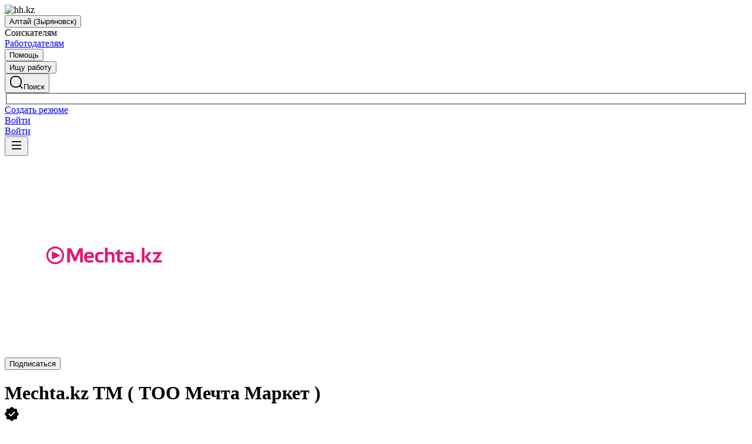

--- FILE ---
content_type: application/x-javascript; charset=utf-8
request_url: https://connect.facebook.net/signals/config/3104992516406988?v=2.9.256&r=stable&domain=altay.hh.kz&hme=18f1088ef3e8892a74f943ddaee05e3bbd28c980d3b65c4c57d9fe86969d4bce&ex_m=95%2C158%2C135%2C20%2C67%2C68%2C128%2C63%2C42%2C129%2C72%2C62%2C10%2C142%2C81%2C15%2C94%2C123%2C116%2C70%2C73%2C122%2C139%2C103%2C144%2C7%2C3%2C4%2C6%2C5%2C2%2C82%2C92%2C145%2C226%2C170%2C56%2C228%2C229%2C49%2C185%2C27%2C69%2C234%2C233%2C173%2C29%2C55%2C9%2C58%2C88%2C89%2C90%2C96%2C119%2C28%2C26%2C121%2C118%2C117%2C136%2C71%2C138%2C137%2C44%2C54%2C112%2C14%2C141%2C39%2C215%2C217%2C180%2C23%2C24%2C25%2C17%2C18%2C38%2C34%2C36%2C35%2C77%2C83%2C87%2C101%2C127%2C130%2C40%2C102%2C21%2C19%2C108%2C64%2C32%2C132%2C131%2C133%2C124%2C22%2C31%2C53%2C100%2C140%2C65%2C16%2C134%2C105%2C76%2C61%2C30%2C195%2C165%2C285%2C213%2C156%2C198%2C191%2C166%2C98%2C120%2C75%2C110%2C48%2C41%2C43%2C104%2C109%2C115%2C52%2C59%2C114%2C47%2C50%2C46%2C91%2C143%2C0%2C113%2C13%2C111%2C11%2C1%2C51%2C84%2C57%2C60%2C107%2C80%2C79%2C146%2C147%2C85%2C86%2C8%2C93%2C45%2C125%2C78%2C74%2C66%2C106%2C97%2C37%2C126%2C33%2C99%2C12%2C148
body_size: 49841
content:
/**
* Copyright (c) 2017-present, Facebook, Inc. All rights reserved.
*
* You are hereby granted a non-exclusive, worldwide, royalty-free license to use,
* copy, modify, and distribute this software in source code or binary form for use
* in connection with the web services and APIs provided by Facebook.
*
* As with any software that integrates with the Facebook platform, your use of
* this software is subject to the Facebook Platform Policy
* [http://developers.facebook.com/policy/]. This copyright notice shall be
* included in all copies or substantial portions of the software.
*
* THE SOFTWARE IS PROVIDED "AS IS", WITHOUT WARRANTY OF ANY KIND, EXPRESS OR
* IMPLIED, INCLUDING BUT NOT LIMITED TO THE WARRANTIES OF MERCHANTABILITY, FITNESS
* FOR A PARTICULAR PURPOSE AND NONINFRINGEMENT. IN NO EVENT SHALL THE AUTHORS OR
* COPYRIGHT HOLDERS BE LIABLE FOR ANY CLAIM, DAMAGES OR OTHER LIABILITY, WHETHER
* IN AN ACTION OF CONTRACT, TORT OR OTHERWISE, ARISING FROM, OUT OF OR IN
* CONNECTION WITH THE SOFTWARE OR THE USE OR OTHER DEALINGS IN THE SOFTWARE.
*/
(function(e,t,n,r){var o={exports:{}},a=o.exports;(function(){var a=e.fbq;a.execStart=e.performance&&e.performance.now&&e.performance.now(),(function(){var t=e.postMessage||function(){};return a?!0:(t({action:"FB_LOG",logType:"Facebook Pixel Error",logMessage:"Pixel code is not installed correctly on this page"},"*"),"error"in console,!1)})()&&(a.__fbeventsModules||(a.__fbeventsModules={},a.__fbeventsResolvedModules={},a.getFbeventsModules=function(e){return a.__fbeventsResolvedModules[e]||(a.__fbeventsResolvedModules[e]=a.__fbeventsModules[e]()),a.__fbeventsResolvedModules[e]},a.fbIsModuleLoaded=function(e){return!!a.__fbeventsModules[e]},a.ensureModuleRegistered=function(e,t){a.fbIsModuleLoaded(e)||(a.__fbeventsModules[e]=t)})
,a.ensureModuleRegistered("fbevents.plugins.iwlbootstrapper",function(){
return o.exports}))})()})(window,document,location,history);
(function(e,t,n,r){var o={exports:{}},a=o.exports;(function(){var a=e.fbq;if(a.execStart=e.performance&&e.performance.now&&e.performance.now(),!(function(){var t=e.postMessage||function(){};return a?!0:(t({action:"FB_LOG",logType:"Facebook Pixel Error",logMessage:"Pixel code is not installed correctly on this page"},"*"),"error"in console,!1)})())return;function i(e,t){for(var n=0;n<t.length;n++){var r=t[n];r.enumerable=r.enumerable||!1,r.configurable=!0,"value"in r&&(r.writable=!0),Object.defineProperty(e,h(r.key),r)}}function l(e,t,n){return t&&i(e.prototype,t),n&&i(e,n),Object.defineProperty(e,"prototype",{writable:!1}),e}function s(e,t){if(!(e instanceof t))throw new TypeError("Cannot call a class as a function")}function u(e,t,n){return t=p(t),c(e,m()?Reflect.construct(t,n||[],p(e).constructor):t.apply(e,n))}function c(e,t){if(t&&(b(t)=="object"||typeof t=="function"))return t;if(t!==void 0)throw new TypeError("Derived constructors may only return object or undefined");return d(e)}function d(e){if(e===void 0)throw new ReferenceError("this hasn't been initialised - super() hasn't been called");return e}function m(){try{var e=!Boolean.prototype.valueOf.call(Reflect.construct(Boolean,[],function(){}))}catch(e){}return(m=function(){return!!e})()}function p(e){return p=Object.setPrototypeOf?Object.getPrototypeOf.bind():function(e){return e.__proto__||Object.getPrototypeOf(e)},p(e)}function _(e,t){if(typeof t!="function"&&t!==null)throw new TypeError("Super expression must either be null or a function");e.prototype=Object.create(t&&t.prototype,{constructor:{value:e,writable:!0,configurable:!0}}),Object.defineProperty(e,"prototype",{writable:!1}),t&&f(e,t)}function f(e,t){return f=Object.setPrototypeOf?Object.setPrototypeOf.bind():function(e,t){return e.__proto__=t,e},f(e,t)}function g(e,t,n){return(t=h(t))in e?Object.defineProperty(e,t,{value:n,enumerable:!0,configurable:!0,writable:!0}):e[t]=n,e}function h(e){var t=y(e,"string");return b(t)=="symbol"?t:t+""}function y(e,t){if(b(e)!="object"||!e)return e;var n=e[typeof Symbol=="function"?Symbol.toPrimitive:"@@toPrimitive"];if(n!==void 0){var r=n.call(e,t||"default");if(b(r)!="object")return r;throw new TypeError("@@toPrimitive must return a primitive value.")}return(t==="string"?String:Number)(e)}function C(e,t){var n=typeof Symbol!="undefined"&&e[typeof Symbol=="function"?Symbol.iterator:"@@iterator"]||e["@@iterator"];if(!n){if(Array.isArray(e)||(n=R(e))||t&&e&&typeof e.length=="number"){n&&(e=n);var r=0,o=function(){};return{s:o,n:function(){return r>=e.length?{done:!0}:{done:!1,value:e[r++]}},e:function(t){throw t},f:o}}throw new TypeError("Invalid attempt to iterate non-iterable instance.\nIn order to be iterable, non-array objects must have a [Symbol.iterator]() method.")}var a,i=!0,l=!1;return{s:function(){n=n.call(e)},n:function(){var e=n.next();return i=e.done,e},e:function(t){l=!0,a=t},f:function(){try{i||n.return==null||n.return()}finally{if(l)throw a}}}}function b(e){"@babel/helpers - typeof";return b=typeof Symbol=="function"&&typeof(typeof Symbol=="function"?Symbol.iterator:"@@iterator")=="symbol"?function(e){return typeof e}:function(e){return e&&typeof Symbol=="function"&&e.constructor===Symbol&&e!==(typeof Symbol=="function"?Symbol.prototype:"@@prototype")?"symbol":typeof e},b(e)}function v(e){return E(e)||L(e)||R(e)||S()}function S(){throw new TypeError("Invalid attempt to spread non-iterable instance.\nIn order to be iterable, non-array objects must have a [Symbol.iterator]() method.")}function R(e,t){if(e){if(typeof e=="string")return k(e,t);var n={}.toString.call(e).slice(8,-1);return n==="Object"&&e.constructor&&(n=e.constructor.name),n==="Map"||n==="Set"?Array.from(e):n==="Arguments"||/^(?:Ui|I)nt(?:8|16|32)(?:Clamped)?Array$/.test(n)?k(e,t):void 0}}function L(e){if(typeof Symbol!="undefined"&&e[typeof Symbol=="function"?Symbol.iterator:"@@iterator"]!=null||e["@@iterator"]!=null)return Array.from(e)}function E(e){if(Array.isArray(e))return k(e)}function k(e,t){(t==null||t>e.length)&&(t=e.length);for(var n=0,r=Array(t);n<t;n++)r[n]=e[n];return r}a.__fbeventsModules||(a.__fbeventsModules={},a.__fbeventsResolvedModules={},a.getFbeventsModules=function(e){return a.__fbeventsResolvedModules[e]||(a.__fbeventsResolvedModules[e]=a.__fbeventsModules[e]()),a.__fbeventsResolvedModules[e]},a.fbIsModuleLoaded=function(e){return!!a.__fbeventsModules[e]},a.ensureModuleRegistered=function(e,t){a.fbIsModuleLoaded(e)||(a.__fbeventsModules[e]=t)})
,a.ensureModuleRegistered("SignalsFBEventsFbcCombiner",function(){
return(function(e,t,n,r){var o={exports:{}},i=o.exports;return(function(){"use strict";var e=a.getFbeventsModules("SignalsFBEventsURLUtil"),t=e.getURLParameterWithValidationCheck,n=a.getFbeventsModules("SignalsFBEventsLocalStorageUtils"),r=n.setLocalStorageItem,i=n.isLocalStorageSupported,l="clickID",s="fbclid",u="aemSource",c="aem",d="_aem_",m="url",p="ebp";function _(e,t){var n=new Map(e.map(function(e){return[e.paramConfig.query,e]}));return t.forEach(function(e){n.has(e.paramConfig.query)||n.set(e.paramConfig.query,e)}),Array.from(n.values())}function f(e,t){if(!(e==null||t==null)){var n=t===s&&e===m?"f":"o";try{i()&&r(u,n)}catch(e){}}}function g(e,t){var n="";return e.forEach(function(e){var r=e.paramValue;if(r!=null&&r!==""){var o=e.paramConfig.prefix!==""?"_".concat(e.paramConfig.prefix,"_").concat(r):"_".concat(r),a=Array.from(n.matchAll(/_([a-zA-Z_]+)_/g)).map(function(e){return e[1]}),i=a.includes(c),l=a.filter(function(t){return t!==e.paramConfig.prefix}).map(function(e){return"_".concat(e,"_")}).join("|"),s=l?new RegExp("_".concat(e.paramConfig.prefix,"_.*?(?=").concat(l,"|$)")):new RegExp("_".concat(e.paramConfig.prefix,"_.*?$"));n.match(s)?n=n.replace(s,o):n===""?n=e.paramConfig.prefix!==""?"".concat(e.paramConfig.prefix,"_").concat(r):r:n+=o;var u=Array.from(n.matchAll(/_([a-zA-Z_]+)_/g)).map(function(e){return e[1]}),d=u.includes(c);t==!0&&(e.paramConfig.prefix===c||!i&&d)&&f(e.paramSource,e.paramConfig.query)}}),n===""?null:n}function h(e,t,n){e.forEach(function(e){e.paramSource=m}),t.forEach(function(e){e.paramSource=p});var r=_(e,t),o="",a=!1,i=v(r).sort(function(e,t){return e.paramConfig.query===s?-1:t.paramConfig.query===s?1:e.paramConfig.query.localeCompare(t.paramConfig.query)}),l=g(i,n);return l}function y(e,n,r){var o=n.params;if(o==null||o.length===0)return null;var a=new Map;if(o.forEach(function(n){var r=t(e,n.query);r!=null&&r!==""&&a.set(n.query,r)}),a.size===0)return null;var i=v(o).filter(function(e){return a.has(e.query)}).filter(function(e){return e.query===s||e.prefix!==""}).map(function(e){return{paramConfig:e,paramValue:a.get(e.query)||"",paramSource:m}}).sort(function(e,t){return e.paramConfig.query===s?-1:t.paramConfig.query===s?1:e.paramConfig.query.localeCompare(t.paramConfig.query)}),l=g(i,r);return l}o.exports={combineFbcParamsFromUrlAndEBP:h,combineFbcParamsFromUrl:y,getUniqueFbcParamConfigAndValue:_,constructFbcFromSortedParamValues:g,saveAemSourceToLocalStorage:f,AEM_SOURCE_LOCAL_STORAGE_KEY:u,AEM_PREFIX_WITH_SEPARATOR:d,EBP_SOURCE:p,LEADING_QUERY:s}})(),o.exports})(e,t,n,r)})
,a.ensureModuleRegistered("signalsFBEventsGetIsSafariOrMobileSafari",function(){
return(function(e,t,n,r){var o={exports:{}},a=o.exports;return(function(){"use strict";function t(){var t=e.navigator;return t.userAgent.indexOf("Safari")!==-1&&t.userAgent.indexOf("Chrome")===-1}function n(){return/Android|webOS|iPhone|iPad|iPod|BlackBerry|IEMobile|Opera Mini/i.test(e.navigator.userAgent)}function r(){var t=e.navigator.userAgent.match(/OS (\d+)_(\d+)_?(\d+)?/);if(t==null||t.length<2)return!1;var n=[parseInt(t[1],10),parseInt(t[2],10),parseInt(t[3]||0,10)];return!(n[0]<14||n[0]===14&&n[1]<5)}function a(){return t()&&n()&&r()}o.exports={getIsMobileSafari:a,getIsSafari:t}})(),o.exports})(e,t,n,r)})
,a.ensureModuleRegistered("signalsFBEventsIsHostFacebook",function(){
return(function(e,t,n,r){var o={exports:{}},a=o.exports;return(function(){"use strict";o.exports=function(t){if(typeof t!="string")return!1;var e=t.match(/^(.*\.)*(facebook\.com|internalfb\.com|workplace\.com|instagram\.com|oculus\.com|novi\.com)\.?$/i);return e!==null}})(),o.exports})(e,t,n,r)})
,a.ensureModuleRegistered("SignalsFBEventsLocalStorageTypedef",function(){
return(function(e,t,n,r){var o={exports:{}},i=o.exports;return(function(){"use strict";var e=a.getFbeventsModules("SignalsFBEventsTyped"),t=e.Typed,n=t.objectWithFields({setItem:t.func(),getItem:t.func()});o.exports=n})(),o.exports})(e,t,n,r)})
,a.ensureModuleRegistered("SignalsFBEventsLocalStorageUtils",function(){
return(function(e,t,n,r){var o={exports:{}},i=o.exports;return(function(){"use strict";var t=a.getFbeventsModules("SignalsFBEventsLocalStorageTypedef"),n=a.getFbeventsModules("SignalsFBEventsTyped"),r=n.coerce;function i(t,n){e.localStorage.setItem(t,n)}function l(t){return e.localStorage.getItem(t)}function s(t){e.localStorage.removeItem(t)}function u(){var n=null;try{n=r(e.localStorage,t)}catch(e){return!1}return n!=null}function c(e){var t=e.trim().toLowerCase();if(t.length===0)return!1;var n=["true","false","null","undefined","0","1"];return!n.includes(t)}function d(e){if(e==null)return null;var t=String(e);if(t.length===0||!c(t))return null;try{var n=JSON.parse(t);if(Array.isArray(n)&&n.length>0){var r=n.filter(function(e){return typeof e=="string"&&c(e)}).join(",");return r.length>0?r:null}else if(b(n)==="object"&&n!==null){var o=Object.values(n).filter(function(e){return typeof e=="string"&&c(e)}).join(",");return o.length>0?o:null}}catch(e){return t}return t}function m(e){for(var t=[/event/i,/click/i,/sent/i,/tracking/i,/analytics/i,/log/i,/flag/i,/toggle/i,/enabled/i,/disabled/i],n=0,r=t;n<r.length;n++){var o=r[n];if(o.test(e))return!0}return!1}function p(){if(!u())return null;try{for(var t=[/(last|recent).*search/i,/search.*(history|keyword)/i,/^search$/i],n=e.localStorage,r=[],o=0;o<n.length;o++){var a=n.key(o);if(a!=null&&!m(a)){var i=C(t),s;try{for(i.s();!(s=i.n()).done;){var c=s.value;if(c.test(a)){r.push(a);break}}}catch(e){i.e(e)}finally{i.f()}}}for(var p=0,_=r;p<_.length;p++){var f=_[p],g=l(f),h=d(g);if(h!=null)return h}}catch(e){return null}}o.exports={setLocalStorageItem:i,getLocalStorageItem:l,removeLocalStorageItem:s,isLocalStorageSupported:u,getSearchHistoryKeywords:p}})(),o.exports})(e,t,n,r)})
,a.ensureModuleRegistered("signalsFBEventsShouldNotDropCookie",function(){
return(function(e,t,n,r){var o={exports:{}},i=o.exports;return(function(){"use strict";var t=a.getFbeventsModules("signalsFBEventsIsHostFacebook"),n="FirstPartyCookies";o.exports=function(o,a){return e.location.protocol.substring(0,4)!=="http"||t(e.location.hostname)||a.disableFirstPartyCookies||a.getOptedInPixels(n).indexOf(o)===-1}})(),o.exports})(e,t,n,r)})
,a.ensureModuleRegistered("SignalsFBEventsURLUtil",function(){
return(function(e,t,n,r){var o={exports:{}},i=o.exports;return(function(){"use strict";var n=a.getFbeventsModules("SignalsFBEventsGuardrail"),r=a.getFbeventsModules("SignalsFBEventsLogging"),i=r.logWarning,l=["javascript"];function s(e,t){var r=new RegExp("[?#&]"+t.replace(/[\[\]]/g,"\\$&")+"(=([^&#]*)|&|#|$)"),o=r.exec(e);if(!o)return null;if(!o[2])return"";var a=n.eval("fix_fbevent_uri_error");if(a)try{return decodeURIComponent(o[2].replace(/\+/g," "))}catch(e){return i(e,"pixel","URLUtil"),o[2].replace(/\+/g," ")}else return decodeURIComponent(o[2].replace(/\+/g," "))}function u(e,t){var n=s(e,t);if(n!=null){var r=!0,o=n.toLowerCase();return l.forEach(function(e){o.includes(e)&&(r=!1)}),r?n:null}}function c(n){var r=null;return r=s(e.location.href,n),r!=null||(r=s(t.referrer,n)),r}o.exports={getURLParameter:s,getURLParameterWithValidationCheck:u,maybeGetParamFromUrlForEbp:c}})(),o.exports})(e,t,n,r)})
,a.ensureModuleRegistered("SignalsFBEvents.plugins.cookie",function(){
return(function(e,t,n,r){var o={exports:{}},i=o.exports;return(function(){"use strict";var n=a.getFbeventsModules("SignalsFBEventsFBQ"),r=a.getFbeventsModules("SignalsFBEventsEvents"),i=r.configLoaded,c=a.getFbeventsModules("SignalsFBEventsEvents"),d=c.getCustomParameters,m=c.getClickIDFromBrowserProperties,p=c.setEventId,f=a.getFbeventsModules("SignalsFBEventsPixelCookie"),h=a.getFbeventsModules("SignalsFBEventsPlugin"),y=a.getFbeventsModules("SignalsFBEventsURLUtil"),C=y.getURLParameterWithValidationCheck,b=a.getFbeventsModules("SignalsFBEventsFbcCombiner"),S=b.combineFbcParamsFromUrl,R=b.AEM_SOURCE_LOCAL_STORAGE_KEY,L=b.saveAemSourceToLocalStorage,E=b.AEM_PREFIX_WITH_SEPARATOR,k=b.EBP_SOURCE,I=b.LEADING_QUERY,T=a.getFbeventsModules("signalsFBEventsShouldNotDropCookie"),D=a.getFbeventsModules("SignalsPixelCookieUtils"),x=D.readPackedCookie,$=D.writeNewCookie,P=D.writeExistingCookie,N=D.CLICK_ID_PARAMETER,M=D.CLICKTHROUGH_COOKIE_NAME,w=D.CLICKTHROUGH_COOKIE_PARAM,A=D.DOMAIN_SCOPED_BROWSER_ID_COOKIE_NAME,F=D.DOMAIN_SCOPED_BROWSER_ID_COOKIE_PARAM,O=D.DEFAULT_FBC_PARAM_CONFIG,B=D.DEFAULT_ENABLE_FBC_PARAM_SPLIT,W=D.MULTI_CLICKTHROUGH_COOKIE_PARAM,q=D.NINETY_DAYS_IN_MS,U=D.AEM_SOURCE_PAYLOAD_KEY,V=a.getFbeventsModules("SignalsFBEventsLocalStorageUtils"),H=V.getLocalStorageItem,G=V.setLocalStorageItem,z=V.isLocalStorageSupported,j=a.getFbeventsModules("signalsFBEventsGetIsSafariOrMobileSafari"),K=j.getIsSafari,Q=a.getFbeventsModules("SignalsFBEventsLogging"),X=Q.logWarning,Y=a.getFbeventsModules("SignalsFBEventsQEV2"),J=a.getFbeventsModules("signalsFBEventsFeatureGate"),Z=a.getFbeventsModules("SignalsFBEventsExperimentNames"),ee=Z.IN_MEMORY_COOKIE_JAR,te="_fbleid",ne="fbleid",re=a.getFbeventsModules("SignalsParamList"),oe=10080*60*1e3,ae=999999999,ie="multiFbc",le=",",se=["javascript"];function ue(){var e=Math.floor(Math.random()*ae),t=Math.floor(Math.random()*ae);return e.toString()+t.toString()}function ce(){var n=arguments.length>0&&arguments[0]!==void 0?arguments[0]:e.location.href,r=arguments.length>1&&arguments[1]!==void 0?arguments[1]:null,o=C(n,N);if((o==null||o.trim()=="")&&(o=C(t.referrer,N)),(o==null||o.trim()=="")&&(o=r),o!=null&&o.length>500)return null;var a=x(M);return o!=null&&o.trim()!=""?a?(a.maybeUpdatePayload(o),P(M,a)):$(M,o):a?P(M,a):null}function de(){var n=arguments.length>0&&arguments[0]!==void 0?arguments[0]:e.location.href,r=arguments.length>1&&arguments[1]!==void 0?arguments[1]:null,o=arguments.length>2?arguments[2]:void 0,a=arguments.length>3?arguments[3]:void 0,i=r;if(i==null||i.trim()==""?(i=S(n,o,a),(i==null||i.trim()=="")&&(i=S(t.referrer,o,a))):a==!0&&i.indexOf(E)!==-1&&L(k,I),i!=null&&i.length>500)return null;var l=x(M);return i!=null&&i.trim()!=""?l?(l.maybeUpdatePayload(i),P(M,l)):$(M,i):l?P(M,l):null}function me(e,t){try{if(!z())return;var n=H(ie);if(n==null?n="":n=String(n),n.includes(e))return n;var r=Date.now();r=typeof r=="number"?r:new Date().getTime();var o=n.split(",").slice(0,t-1).map(function(e){return f.unpack(e)}).filter(function(e){return e!=null&&e.creationTime!=null&&r-e.creationTime<q}).map(function(e){return e&&e.pack()}).filter(function(e){return e!=null&&e!==""}),a=[e].concat(v(o)).join(",");return G(ie,a),a}catch(e){var i=e instanceof Error?e.message:String(e),l=new Error("[Multi Fbc Error] Error in adding multi fbc: "+i);e instanceof Error&&e.stack!=null&&(l.stack=e.stack),X(l,"pixel","cookie")}}function pe(e){var t=x(A);if(t)return P(A,t),t;var n=null;e.fbp!=null&&e.fbp!==""?n=e.fbp:n=ue();var r=$(A,n),o=x(A);return o==null&&Y.isInTestPageLoadLevelExperiment(ee)&&(e.fbp=n),r}var _e=(function(e){function t(){var e;s(this,t);for(var n=arguments.length,r=new Array(n),o=0;o<n;o++)r[o]=arguments[o];return e=u(this,t,[].concat(r)),g(e,"dropOrRefreshClickIDCookie",ce),g(e,"dropOrRefreshDomainScopedBrowserIDCookie",pe),g(e,"dropOrRefreshFbcCookie",de),g(e,"addToMultiFbcQueue",me),e}return _(t,e),l(t)})(h);o.exports=new _e(function(t,n){var r=null;m.listen(function(e){r=e});var o=O,a=B,l=B,s=B,u=0,c=!1,p=!1;i.listen(function(t){var i=n.getPixel(t);if(i!=null){var d=n.pluginConfig.get(i.id,"cookie");if(d!=null&&d.fbcParamsConfig!=null&&(o=d.fbcParamsConfig),l=d!=null&&d.enableFbcParamSplitAll!=null?d.enableFbcParamSplitAll:B,s=d!=null&&d.enableFbcParamSplitSafariOnly!=null?d.enableFbcParamSplitSafariOnly:B,a=K()?s:l,d!=null&&d.maxMultiFbcQueueSize!=null&&(u=d.maxMultiFbcQueueSize,c=u>0),p=d!=null&&d.enableAemSourceTagToLocalStorage!=null?d.enableAemSourceTagToLocalStorage:!1,!T(i,n)){var m=ce(e.location.href,r);m!=null&&c&&me(m.pack(),u)}}});function _(){d.listen(function(t,i,l,s,d){if(T(t,n))return{};var m={},_=ce(e.location.href,r),f=de(e.location.href,r,o,p);if(a&&f){var g=f.pack();if(m[w]=g,m[U]=H(R),c){var h=me(f.pack(),u)||g;m[W]=h}}else if(_){var y=_.pack();if(m[w]=_.pack(),c){var C=me(_.pack(),u)||y;m[W]=C}}var b=pe(n);if(b){var v=b.pack();m[F]=v}if(J("offsite_clo_beta_event_id_coverage",t.id)&&i!=="Lead"){var S=x(te);S!=null&&S.payload!=null&&(m.oed={event_id:S.payload})}return m})}_()})})(),o.exports})(e,t,n,r)}),o.exports=a.getFbeventsModules("SignalsFBEvents.plugins.cookie"),a.registerPlugin&&a.registerPlugin("fbevents.plugins.cookie",o.exports)
,a.ensureModuleRegistered("fbevents.plugins.cookie",function(){
return o.exports})})()})(window,document,location,history);
(function(e,t,n,r){var o={exports:{}},a=o.exports;(function(){var a=e.fbq;if(a.execStart=e.performance&&e.performance.now&&e.performance.now(),!(function(){var t=e.postMessage||function(){};return a?!0:(t({action:"FB_LOG",logType:"Facebook Pixel Error",logMessage:"Pixel code is not installed correctly on this page"},"*"),"error"in console,!1)})())return;function i(e){"@babel/helpers - typeof";return i=typeof Symbol=="function"&&typeof(typeof Symbol=="function"?Symbol.iterator:"@@iterator")=="symbol"?function(e){return typeof e}:function(e){return e&&typeof Symbol=="function"&&e.constructor===Symbol&&e!==(typeof Symbol=="function"?Symbol.prototype:"@@prototype")?"symbol":typeof e},i(e)}function l(e,t){var n=Object.keys(e);if(Object.getOwnPropertySymbols){var r=Object.getOwnPropertySymbols(e);t&&(r=r.filter(function(t){return Object.getOwnPropertyDescriptor(e,t).enumerable})),n.push.apply(n,r)}return n}function s(e){for(var t=1;t<arguments.length;t++){var n=arguments[t]!=null?arguments[t]:{};t%2?l(Object(n),!0).forEach(function(t){u(e,t,n[t])}):Object.getOwnPropertyDescriptors?Object.defineProperties(e,Object.getOwnPropertyDescriptors(n)):l(Object(n)).forEach(function(t){Object.defineProperty(e,t,Object.getOwnPropertyDescriptor(n,t))})}return e}function u(e,t,n){return(t=c(t))in e?Object.defineProperty(e,t,{value:n,enumerable:!0,configurable:!0,writable:!0}):e[t]=n,e}function c(e){var t=d(e,"string");return i(t)=="symbol"?t:t+""}function d(e,t){if(i(e)!="object"||!e)return e;var n=e[typeof Symbol=="function"?Symbol.toPrimitive:"@@toPrimitive"];if(n!==void 0){var r=n.call(e,t||"default");if(i(r)!="object")return r;throw new TypeError("@@toPrimitive must return a primitive value.")}return(t==="string"?String:Number)(e)}a.__fbeventsModules||(a.__fbeventsModules={},a.__fbeventsResolvedModules={},a.getFbeventsModules=function(e){return a.__fbeventsResolvedModules[e]||(a.__fbeventsResolvedModules[e]=a.__fbeventsModules[e]()),a.__fbeventsResolvedModules[e]},a.fbIsModuleLoaded=function(e){return!!a.__fbeventsModules[e]},a.ensureModuleRegistered=function(e,t){a.fbIsModuleLoaded(e)||(a.__fbeventsModules[e]=t)})
,a.ensureModuleRegistered("SignalsFBevents.plugins.automaticmatchingforpartnerintegrations",function(){
return(function(e,t,n,r){var o={exports:{}},i=o.exports;return(function(){"use strict";var t=a.getFbeventsModules("SignalsFBEventsConfigStore"),n=a.getFbeventsModules("SignalsFBEventsEvents"),r=n.configLoaded,i=n.piiAutomatched,l=a.getFbeventsModules("SignalsFBEventsPlugin"),u=a.getFbeventsModules("SignalsFBEventsUtils"),c=u.idx,d=u.isEmptyObject,m=u.keys,p=u.reduce,_=a.getFbeventsModules("SignalsPixelPIIUtils"),f=_.getNormalizedPIIValue;function g(){return c(e,function(e){return e.Shopify.checkout})!=null}var h={ct:function(){return c(e,function(e){return e.Shopify.checkout.billing_address.city})},em:function(){return c(e,function(e){return e.Shopify.checkout.email})},fn:function(){return c(e,function(e){return e.Shopify.checkout.billing_address.first_name})},ln:function(){return c(e,function(e){return e.Shopify.checkout.billing_address.last_name})},ph:function(){return c(e,function(e){return e.Shopify.checkout.billing_address.phone})},st:function(){return c(e,function(e){return e.Shopify.checkout.billing_address.province_code})},zp:function(){return c(e,function(e){return e.Shopify.checkout.billing_address.zip})}};function y(e){return g()?p(e,function(e,t){var n=h[t],r=n!=null?n():null,o=r!=null&&r!==""?f(t,r):null;return o!=null&&(e[t]=o),e},{}):null}o.exports=new l(function(e,n){r.listen(function(e){if(e!=null){var r=n.optIns.isOptedIn(e,"AutomaticMatching"),o=n.optIns.isOptedIn(e,"AutomaticMatchingForPartnerIntegrations"),a=r&&o;if(a){var l=n.getPixel(e);if(l!=null){var u=t.get(l.id,"automaticMatching");if(u!=null){var c=y(u.selectedMatchKeys);c==null||d(c)||(l.userDataFormFields=s(s({},l.userDataFormFields),c),i.trigger(l))}}}}})})})(),o.exports})(e,t,n,r)}),o.exports=a.getFbeventsModules("SignalsFBevents.plugins.automaticmatchingforpartnerintegrations"),a.registerPlugin&&a.registerPlugin("fbevents.plugins.automaticmatchingforpartnerintegrations",o.exports)
,a.ensureModuleRegistered("fbevents.plugins.automaticmatchingforpartnerintegrations",function(){
return o.exports})})()})(window,document,location,history);
(function(e,t,n,r){var o={exports:{}},a=o.exports;(function(){var a=e.fbq;a.execStart=e.performance&&e.performance.now&&e.performance.now(),(function(){var t=e.postMessage||function(){};return a?!0:(t({action:"FB_LOG",logType:"Facebook Pixel Error",logMessage:"Pixel code is not installed correctly on this page"},"*"),"error"in console,!1)})()&&(a.__fbeventsModules||(a.__fbeventsModules={},a.__fbeventsResolvedModules={},a.getFbeventsModules=function(e){return a.__fbeventsResolvedModules[e]||(a.__fbeventsResolvedModules[e]=a.__fbeventsModules[e]()),a.__fbeventsResolvedModules[e]},a.fbIsModuleLoaded=function(e){return!!a.__fbeventsModules[e]},a.ensureModuleRegistered=function(e,t){a.fbIsModuleLoaded(e)||(a.__fbeventsModules[e]=t)})
,a.ensureModuleRegistered("SignalsFBEvents.plugins.prohibitedsources",function(){
return(function(e,t,n,r){var o={exports:{}},i=o.exports;return(function(){"use strict";var t=a.getFbeventsModules("SignalsFBEventsConfigStore"),n=a.getFbeventsModules("SignalsFBEventsEvents"),r=n.configLoaded,i=a.getFbeventsModules("SignalsFBEventsLogging"),l=a.getFbeventsModules("SignalsFBEventsPlugin"),s=a.getFbeventsModules("SignalsFBEventsUtils"),u=s.filter,c=a.getFbeventsModules("sha256_with_dependencies_new");o.exports=new l(function(n,o){r.listen(function(n){var r=o.optIns.isOptedIn(n,"ProhibitedSources");if(r){var a=o.getPixel(n);if(a!=null){var l=t.get(a.id,"prohibitedSources");if(l!=null){var s=u(l.prohibitedSources,function(t){return t.domain!=null&&t.domain===c(e.location.hostname)}).length>0;s&&(o.locks.lock("prohibited_sources_".concat(n)),i.consoleWarn("[fbpixel] "+a.id+" is unavailable. Go to Events Manager to learn more"))}}}})})})(),o.exports})(e,t,n,r)}),o.exports=a.getFbeventsModules("SignalsFBEvents.plugins.prohibitedsources"),a.registerPlugin&&a.registerPlugin("fbevents.plugins.prohibitedsources",o.exports)
,a.ensureModuleRegistered("fbevents.plugins.prohibitedsources",function(){
return o.exports}))})()})(window,document,location,history);
(function(e,t,n,r){var o={exports:{}},a=o.exports;(function(){var a=e.fbq;a.execStart=e.performance&&e.performance.now&&e.performance.now(),(function(){var t=e.postMessage||function(){};return a?!0:(t({action:"FB_LOG",logType:"Facebook Pixel Error",logMessage:"Pixel code is not installed correctly on this page"},"*"),"error"in console,!1)})()&&(a.__fbeventsModules||(a.__fbeventsModules={},a.__fbeventsResolvedModules={},a.getFbeventsModules=function(e){return a.__fbeventsResolvedModules[e]||(a.__fbeventsResolvedModules[e]=a.__fbeventsModules[e]()),a.__fbeventsResolvedModules[e]},a.fbIsModuleLoaded=function(e){return!!a.__fbeventsModules[e]},a.ensureModuleRegistered=function(e,t){a.fbIsModuleLoaded(e)||(a.__fbeventsModules[e]=t)})
,a.ensureModuleRegistered("fbevents.plugins.unwanteddata",function(){
return o.exports}))})()})(window,document,location,history);
(function(e,t,n,r){var o={exports:{}},a=o.exports;(function(){var a=e.fbq;if(a.execStart=e.performance&&e.performance.now&&e.performance.now(),!(function(){var t=e.postMessage||function(){};return a?!0:(t({action:"FB_LOG",logType:"Facebook Pixel Error",logMessage:"Pixel code is not installed correctly on this page"},"*"),"error"in console,!1)})())return;function i(e,t){var n=typeof Symbol!="undefined"&&e[typeof Symbol=="function"?Symbol.iterator:"@@iterator"]||e["@@iterator"];if(!n){if(Array.isArray(e)||(n=l(e))||t&&e&&typeof e.length=="number"){n&&(e=n);var r=0,o=function(){};return{s:o,n:function(){return r>=e.length?{done:!0}:{done:!1,value:e[r++]}},e:function(t){throw t},f:o}}throw new TypeError("Invalid attempt to iterate non-iterable instance.\nIn order to be iterable, non-array objects must have a [Symbol.iterator]() method.")}var a,i=!0,s=!1;return{s:function(){n=n.call(e)},n:function(){var e=n.next();return i=e.done,e},e:function(t){s=!0,a=t},f:function(){try{i||n.return==null||n.return()}finally{if(s)throw a}}}}function l(e,t){if(e){if(typeof e=="string")return s(e,t);var n={}.toString.call(e).slice(8,-1);return n==="Object"&&e.constructor&&(n=e.constructor.name),n==="Map"||n==="Set"?Array.from(e):n==="Arguments"||/^(?:Ui|I)nt(?:8|16|32)(?:Clamped)?Array$/.test(n)?s(e,t):void 0}}function s(e,t){(t==null||t>e.length)&&(t=e.length);for(var n=0,r=Array(t);n<t;n++)r[n]=e[n];return r}function u(e){"@babel/helpers - typeof";return u=typeof Symbol=="function"&&typeof(typeof Symbol=="function"?Symbol.iterator:"@@iterator")=="symbol"?function(e){return typeof e}:function(e){return e&&typeof Symbol=="function"&&e.constructor===Symbol&&e!==(typeof Symbol=="function"?Symbol.prototype:"@@prototype")?"symbol":typeof e},u(e)}a.__fbeventsModules||(a.__fbeventsModules={},a.__fbeventsResolvedModules={},a.getFbeventsModules=function(e){return a.__fbeventsResolvedModules[e]||(a.__fbeventsResolvedModules[e]=a.__fbeventsModules[e]()),a.__fbeventsResolvedModules[e]},a.fbIsModuleLoaded=function(e){return!!a.__fbeventsModules[e]},a.ensureModuleRegistered=function(e,t){a.fbIsModuleLoaded(e)||(a.__fbeventsModules[e]=t)})
,a.ensureModuleRegistered("SignalsFBEvents.plugins.iabpcmaebridge",function(){
return(function(e,t,n,r){var o={exports:{}},i=o.exports;return(function(){"use strict";var n=a.getFbeventsModules("SignalsFBEventsEvents"),r=n.fired,i=n.setEventId,l=n.getCustomParameters,s=a.getFbeventsModules("SignalsFBEventsPlugin"),u=a.getFbeventsModules("SignalsParamList"),c=a.getFbeventsModules("signalsFBEventsGetIsIosInAppBrowser"),d=a.getFbeventsModules("signalsFBEventsGetIsAndroidIAW"),m=a.getFbeventsModules("SignalsFBEventsConfigStore"),p=a.getFbeventsModules("SignalsFBEventsGuardrail"),_=a.getFbeventsModules("sha256_with_dependencies_new"),f=a.getFbeventsModules("SignalsFBEventsLocalStorageUtils"),g=f.getSearchHistoryKeywords;function h(e){return(typeof e=="string"||e instanceof String)&&e.toUpperCase()==="LDU"}function y(e){try{if(e==null||typeof e!="string")return null;var t=JSON.parse(e);return t.conversionBit!=null&&typeof t.conversionBit=="number"&&t.priority!=null&&typeof t.priority=="number"&&t.etldOne!=null&&typeof t.etldOne=="string"?e:JSON.stringify({conversionBit:-1,priority:-1,etldOne:""})}catch(e){return null}}function C(e){if(e==null)return!1;var t=m.get(e,"IABPCMAEBridge");return!(t==null||t.enableAutoEventId==null||!t.enableAutoEventId)}o.exports=new s(function(n,o){!c()&&!d(null,null)||(l.listen(function(e,t){if(!C(e.id))return{};var n=null,r=e.id,o=p.eval("get_keywords_from_local_storage",r);if(o){var a=g();a!=null&&a.length>0&&(n=a)}return n==null?{iab:1}:{iab:1,lspk:n}}),i.listen(function(t,n){if(C(t)){var r="".concat(e.location.origin,"_").concat(Date.now(),"_").concat(Math.random()),o=_(r),a=n.get("eid");if(p.eval("multi_eid_fix",t)&&(a==null||a==="")&&(a=n.getEventId()),!(a!=null&&a!==""||o==null)){n.append("apcm_eid","1");var i="pcm_plugin-set_".concat(o);n.append("eid",i)}}}),r.listen(function(n,r){if(c()){var o=r.get("id"),a=r.get("ev"),i={},l=r.get("dpo"),s=r.get("dpoco"),u=r.get("dpost"),d=r.get("coo"),m=r.get("es"),p=r.getEventId(),_=r.get("apcm_eid"),f=r.get("iab"),g=y(r.get("aem")),C=r.get("lspk"),b=!1;if((d==="false"||d==="true")&&(i.coo=d),m!==null&&(i.es=m),t!==null&&t.referrer!==null&&(i.referrer_link=t.referrer),h(l)){if(s==="1"&&u==="1000")return;s==="0"&&u==="0"&&(b=!0)}var v={id:o,ev:a,dpo:b,aem:g!=null?g:""},S=["eid","apcm_eid","iab","lspk"],R={};r.forEach(function(e,t){if(e){var n=e.match(/^cd\[(.+)\]$/);n?i[n[1]]=t:S.includes(e)&&(R[e]=t)}}),i.cd_extra=JSON.stringify(R),v.cd=JSON.stringify(i);var L={pcmPixelPostMessageEvent:v};e.postMessage(L,"*")}}))})})(),o.exports})(e,t,n,r)}),o.exports=a.getFbeventsModules("SignalsFBEvents.plugins.iabpcmaebridge"),a.registerPlugin&&a.registerPlugin("fbevents.plugins.iabpcmaebridge",o.exports)
,a.ensureModuleRegistered("fbevents.plugins.iabpcmaebridge",function(){
return o.exports})})()})(window,document,location,history);
(function(e,t,n,r){var o={exports:{}},a=o.exports;(function(){var a=e.fbq;if(a.execStart=e.performance&&e.performance.now&&e.performance.now(),!(function(){var t=e.postMessage||function(){};return a?!0:(t({action:"FB_LOG",logType:"Facebook Pixel Error",logMessage:"Pixel code is not installed correctly on this page"},"*"),"error"in console,!1)})())return;function i(e,t){var n=typeof Symbol!="undefined"&&e[typeof Symbol=="function"?Symbol.iterator:"@@iterator"]||e["@@iterator"];if(!n){if(Array.isArray(e)||(n=R(e))||t&&e&&typeof e.length=="number"){n&&(e=n);var r=0,o=function(){};return{s:o,n:function(){return r>=e.length?{done:!0}:{done:!1,value:e[r++]}},e:function(t){throw t},f:o}}throw new TypeError("Invalid attempt to iterate non-iterable instance.\nIn order to be iterable, non-array objects must have a [Symbol.iterator]() method.")}var a,i=!0,l=!1;return{s:function(){n=n.call(e)},n:function(){var e=n.next();return i=e.done,e},e:function(t){l=!0,a=t},f:function(){try{i||n.return==null||n.return()}finally{if(l)throw a}}}}function l(e){"@babel/helpers - typeof";return l=typeof Symbol=="function"&&typeof(typeof Symbol=="function"?Symbol.iterator:"@@iterator")=="symbol"?function(e){return typeof e}:function(e){return e&&typeof Symbol=="function"&&e.constructor===Symbol&&e!==(typeof Symbol=="function"?Symbol.prototype:"@@prototype")?"symbol":typeof e},l(e)}function s(e,t){for(var n=0;n<t.length;n++){var r=t[n];r.enumerable=r.enumerable||!1,r.configurable=!0,"value"in r&&(r.writable=!0),Object.defineProperty(e,C(r.key),r)}}function u(e,t,n){return t&&s(e.prototype,t),n&&s(e,n),Object.defineProperty(e,"prototype",{writable:!1}),e}function c(e,t){if(!(e instanceof t))throw new TypeError("Cannot call a class as a function")}function d(e,t,n){return t=f(t),m(e,_()?Reflect.construct(t,n||[],f(e).constructor):t.apply(e,n))}function m(e,t){if(t&&(l(t)=="object"||typeof t=="function"))return t;if(t!==void 0)throw new TypeError("Derived constructors may only return object or undefined");return p(e)}function p(e){if(e===void 0)throw new ReferenceError("this hasn't been initialised - super() hasn't been called");return e}function _(){try{var e=!Boolean.prototype.valueOf.call(Reflect.construct(Boolean,[],function(){}))}catch(e){}return(_=function(){return!!e})()}function f(e){return f=Object.setPrototypeOf?Object.getPrototypeOf.bind():function(e){return e.__proto__||Object.getPrototypeOf(e)},f(e)}function g(e,t){if(typeof t!="function"&&t!==null)throw new TypeError("Super expression must either be null or a function");e.prototype=Object.create(t&&t.prototype,{constructor:{value:e,writable:!0,configurable:!0}}),Object.defineProperty(e,"prototype",{writable:!1}),t&&h(e,t)}function h(e,t){return h=Object.setPrototypeOf?Object.setPrototypeOf.bind():function(e,t){return e.__proto__=t,e},h(e,t)}function y(e,t,n){return(t=C(t))in e?Object.defineProperty(e,t,{value:n,enumerable:!0,configurable:!0,writable:!0}):e[t]=n,e}function C(e){var t=b(e,"string");return l(t)=="symbol"?t:t+""}function b(e,t){if(l(e)!="object"||!e)return e;var n=e[typeof Symbol=="function"?Symbol.toPrimitive:"@@toPrimitive"];if(n!==void 0){var r=n.call(e,t||"default");if(l(r)!="object")return r;throw new TypeError("@@toPrimitive must return a primitive value.")}return(t==="string"?String:Number)(e)}function v(e){return E(e)||L(e)||R(e)||S()}function S(){throw new TypeError("Invalid attempt to spread non-iterable instance.\nIn order to be iterable, non-array objects must have a [Symbol.iterator]() method.")}function R(e,t){if(e){if(typeof e=="string")return k(e,t);var n={}.toString.call(e).slice(8,-1);return n==="Object"&&e.constructor&&(n=e.constructor.name),n==="Map"||n==="Set"?Array.from(e):n==="Arguments"||/^(?:Ui|I)nt(?:8|16|32)(?:Clamped)?Array$/.test(n)?k(e,t):void 0}}function L(e){if(typeof Symbol!="undefined"&&e[typeof Symbol=="function"?Symbol.iterator:"@@iterator"]!=null||e["@@iterator"]!=null)return Array.from(e)}function E(e){if(Array.isArray(e))return k(e)}function k(e,t){(t==null||t>e.length)&&(t=e.length);for(var n=0,r=Array(t);n<t;n++)r[n]=e[n];return r}a.__fbeventsModules||(a.__fbeventsModules={},a.__fbeventsResolvedModules={},a.getFbeventsModules=function(e){return a.__fbeventsResolvedModules[e]||(a.__fbeventsResolvedModules[e]=a.__fbeventsModules[e]()),a.__fbeventsResolvedModules[e]},a.fbIsModuleLoaded=function(e){return!!a.__fbeventsModules[e]},a.ensureModuleRegistered=function(e,t){a.fbIsModuleLoaded(e)||(a.__fbeventsModules[e]=t)})
,a.ensureModuleRegistered("SignalsFBEventsBrowserPropertiesTypedef",function(){
return(function(e,t,n,r){var o={exports:{}},i=o.exports;return(function(){"use strict";var e=a.getFbeventsModules("SignalsFBEventsTyped"),t=e.coerce,n=e.Typed,r=n.objectWithFields({open:n.func()});o.exports={XMLHttpRequestPrototypeTypedef:r}})(),o.exports})(e,t,n,r)})
,a.ensureModuleRegistered("SignalsFBEvents.plugins.browserproperties",function(){
return(function(e,t,n,r){var o={exports:{}},i=o.exports;return(function(){"use strict";var t=a.getFbeventsModules("SignalsFBEventsEvents"),n=t.configLoaded,r=a.getFbeventsModules("SignalsFBEventsEvents"),i=r.getClickIDFromBrowserProperties,l=a.getFbeventsModules("signalsFBEventsGetIsAndroidIAW"),s=a.getFbeventsModules("SignalsFBEventsLogging"),u=s.logWarning,c=a.getFbeventsModules("SignalsFBEventsPlugin"),d=a.getFbeventsModules("signalsFBEventsShouldNotDropCookie"),m=a.getFbeventsModules("SignalsFBEventsURLUtil"),p=m.maybeGetParamFromUrlForEbp,_=a.getFbeventsModules("SignalsParamList"),f=a.getFbeventsModules("SignalsFBEventsBrowserPropertiesTypedef"),g=f.XMLHttpRequestPrototypeTypedef,h=a.getFbeventsModules("SignalsFBEventsTyped"),y=h.coerce,C=a.getFbeventsModules("SignalsFBEventsFbcCombiner"),b=C.combineFbcParamsFromUrlAndEBP,v=C.combineFbcParamsFromUrl,S=C.AEM_SOURCE_LOCAL_STORAGE_KEY,R=C.saveAemSourceToLocalStorage,L=C.AEM_PREFIX_WITH_SEPARATOR,E=C.EBP_SOURCE,k=C.LEADING_QUERY,I=a.getFbeventsModules("SignalsPixelCookieUtils"),T=I.CLICK_ID_PARAMETER,D=I.CLICKTHROUGH_COOKIE_PARAM,x=I.AEM_SOURCE_PAYLOAD_KEY,$=a.getFbeventsModules("SignalsFBEvents.plugins.cookie"),P=$.dropOrRefreshClickIDCookie,N=$.dropOrRefreshFbcCookie,M=a.getFbeventsModules("SignalsFBEventsLocalStorageUtils"),w=M.getLocalStorageItem,A=[{prefix:"",query:"fbclid",ebp_path:"clickID"}],F={params:A},O=397,B=264,W=!1,q=!1,U="ise",V=F,H=W,G=W,z=!1,j=q,K="browserProperties",Q="pixel",X="browserProperties";function Y(t,n,r){if(!(t==null||t==="")){var o=null,a=null;if(j){var l;try{l=typeof t=="string"?JSON.parse(t):{}}catch(e){u(new Error("[EBP Error] Failed to parse EBPaaP response as JSON"),Q,X);return}o=l.clickID!=null?String(l.clickID):null,a=l.ise}else o=String(t),i.trigger(o);var s=n.id;if(!(s==null||o==null)){var c=r.getPixel(s.toString());if(c!=null){var m=d(c,r);if(!m){var p=n.customParams||new _,f=p.get(D);if(!(f!=null&&f!=="")){var g=P(e.location.href,o);g!=null&&(p.append(D,g.pack()),z==!0&&o.indexOf(L)!==-1&&(R(E,k),p.replaceEntry(x,w(S))),n.customParams=p)}}}}}}function J(t,n,r){if(!(t==null||t==="")){var o=String(t);i.trigger(o);var a=n.id;if(!(a==null||o==null)){var l=r.getPixel(a.toString());if(l!=null){var s=d(l,r);if(!s){var u=n.customParams||new _,c=u.get(D),m=N(e.location.href,o,V);m!=null&&(c==null||c===""?u.append(D,m.pack()):u.replaceEntry(D,m.pack()),n.customParams=u)}}}}}function Z(t,n){var r=n?"properties://browser/ebpaap":"properties://browser/clickID",o=new Promise(function(o,a){var i=new e.XMLHttpRequest;i.onloadend=function(){if(i.readyState===i.DONE&&i.status>=200&&i.status<300){var e=t.asyncParamFetchers.get(K);e!=null&&e.result==null&&(e.result=i.responseText,t.asyncParamFetchers.set(K,e)),o(i.responseText)}else{var r=new Error("[EBP Error] Android"+(n?" EBPaaP":"")+", status="+i.status+", responseText="+i.responseText);u(r,Q,X),a(r)}};try{var l=y(XMLHttpRequest.prototype,g);if(l!=null&&!l.open.toString().includes("native code")){var s=new Error("[EBP Error] XMLHttpRequest.prototype.open is overridden ");u(s,Q,X),a(s)}i.open("GET",r),i.send()}catch(e){var c=e instanceof Error?e.message:String(e),d=new Error("[EBP Error] XMLHttpRequest.prototype.open call failed, "+c);u(d,Q,X),a(d)}});t.asyncParamFetchers.set(K,{request:o,callback:Y}),t.asyncParamPromisesAllSettled=!1}function ee(t,n,r){var o=new Promise(function(t,o){var a=[],i=[];n.forEach(function(t){var n=t.ebp_path;if(n!==""){var r=new Promise(function(r,o){var i=new e.XMLHttpRequest;i.onloadend=function(){if(i.readyState===i.DONE&&i.status>=200&&i.status<300)a.push({paramConfig:t,paramValue:i.responseText,paramSource:null}),r(i.responseText);else{var e=new Error("[EBP Error], status="+i.status+", responseText="+i.responseText);u(e,Q,X),o(e)}};try{var l=y(XMLHttpRequest.prototype,g);if(l!=null&&!l.open.toString().includes("native code")){var s=new Error("[EBP Error] XMLHttpRequest.prototype.open is overridden ");u(s,Q,X),o(s)}}catch(e){u(e,Q,X),o(e)}i.open("GET","properties://browser/"+n),i.send()});i.push(r)}}),Promise.allSettled(i).then(function(){var e=b(r,a,z);t(e)})});t.asyncParamFetchers.set(K,{request:o,callback:J}),t.asyncParamPromisesAllSettled=!1}function te(t,n){var r=n?"ebpaap":"clickID",o=e.webkit.messageHandlers.browserProperties.postMessage(r);o.then(function(e){var n=t.asyncParamFetchers.get(K);return n!=null&&n.result==null&&(n.result=e,t.asyncParamFetchers.set(K,n)),e}).catch(function(e){e.message="[EBP Error] iOS Fetch error"+(n?" EBPaaP":"")+e.message,u(e,Q,X)}),t.asyncParamFetchers.set(K,{request:o,callback:Y}),t.asyncParamPromisesAllSettled=!1}function ne(t,n,r){var o=[],a=[],i=new Promise(function(i,l){n.forEach(function(t){var n=t.ebp_path;if(n!==""){var r=e.webkit.messageHandlers.browserProperties.postMessage(n);r.then(function(e){return o.push({paramConfig:t,paramValue:e,paramSource:null}),e}).catch(function(e){e.message="[EBP Error]"+e.message,u(e,Q,X),l(e)}),a.push(r)}}),Promise.allSettled(a).then(function(e){var n=b(r,o,z),a=t.asyncParamFetchers.get(K);a!=null&&a.result==null&&(a.result=n,t.asyncParamFetchers.set(K,a)),i(n)})});t.asyncParamFetchers.set(K,{request:i,callback:J}),t.asyncParamPromisesAllSettled=!1}function re(){var e=[],t=[];return V.params!=null&&V.params.forEach(function(n){var r=p(n.query);r!=null?t.push({paramConfig:n,paramValue:r,paramSource:null}):e.push(n)}),{urlMissingParams:e,urlExistingParams:t}}o.exports=new c(function(t,r){if(!(typeof Promise=="undefined"||Promise.toString().indexOf("[native code]")===-1)){var o=e.webkit!=null&&e.webkit.messageHandlers!=null&&e.webkit.messageHandlers.browserProperties!=null,a=l(O,B)&&typeof e.XMLHttpRequest!="undefined";if(!(!o&&!a)){var i=200,s=null,u=null,c=[],d=[];n.listen(function(e){var t,n,i,l=r.getPixel(e);if(l!=null){var s=r.pluginConfig.get(l.id,"browserProperties");s!=null&&s.fbcParamsConfig!=null&&(V=s.fbcParamsConfig),H=(t=s==null?void 0:s.enableFbcParamSplitIOS)!==null&&t!==void 0?t:W,G=(n=s==null?void 0:s.enableFbcParamSplitAndroid)!==null&&n!==void 0?n:W,z=s!=null&&s.enableAemSourceTagToLocalStorage!=null?s.enableAemSourceTagToLocalStorage:!1,j=(i=s==null?void 0:s.enableEBPaaP)!==null&&i!==void 0?i:q;var u=new Map;if(o&&!H){if(p(T)!=null)return;te(r,j)}else if(o&&H){var c=re(),d=c.urlMissingParams,m=c.urlExistingParams;if(d.length===0)return;ne(r,d,m)}else if(a&&!G){if(p(T)!=null)return;Z(r,j)}else if(a&&G){var _=re(),f=_.urlMissingParams,g=_.urlExistingParams;if(f.length===0)return;ee(r,f,g)}}})}}})})(),o.exports})(e,t,n,r)}),o.exports=a.getFbeventsModules("SignalsFBEvents.plugins.browserproperties"),a.registerPlugin&&a.registerPlugin("fbevents.plugins.browserproperties",o.exports)
,a.ensureModuleRegistered("fbevents.plugins.browserproperties",function(){
return o.exports})})()})(window,document,location,history);
(function(e,t,n,r){var o={exports:{}},a=o.exports;(function(){var a=e.fbq;a.execStart=e.performance&&e.performance.now&&e.performance.now(),(function(){var t=e.postMessage||function(){};return a?!0:(t({action:"FB_LOG",logType:"Facebook Pixel Error",logMessage:"Pixel code is not installed correctly on this page"},"*"),"error"in console,!1)})()&&(a.__fbeventsModules||(a.__fbeventsModules={},a.__fbeventsResolvedModules={},a.getFbeventsModules=function(e){return a.__fbeventsResolvedModules[e]||(a.__fbeventsResolvedModules[e]=a.__fbeventsModules[e]()),a.__fbeventsResolvedModules[e]},a.fbIsModuleLoaded=function(e){return!!a.__fbeventsModules[e]},a.ensureModuleRegistered=function(e,t){a.fbIsModuleLoaded(e)||(a.__fbeventsModules[e]=t)})
,a.ensureModuleRegistered("fbevents.plugins.eventvalidation",function(){
return o.exports}))})()})(window,document,location,history);
(function(e,t,n,r){var o={exports:{}},a=o.exports;(function(){var a=e.fbq;a.execStart=e.performance&&e.performance.now&&e.performance.now(),(function(){var t=e.postMessage||function(){};return a?!0:(t({action:"FB_LOG",logType:"Facebook Pixel Error",logMessage:"Pixel code is not installed correctly on this page"},"*"),"error"in console,!1)})()&&(a.__fbeventsModules||(a.__fbeventsModules={},a.__fbeventsResolvedModules={},a.getFbeventsModules=function(e){return a.__fbeventsResolvedModules[e]||(a.__fbeventsResolvedModules[e]=a.__fbeventsModules[e]()),a.__fbeventsResolvedModules[e]},a.fbIsModuleLoaded=function(e){return!!a.__fbeventsModules[e]},a.ensureModuleRegistered=function(e,t){a.fbIsModuleLoaded(e)||(a.__fbeventsModules[e]=t)})
,a.ensureModuleRegistered("SignalsFBEvents.plugins.protecteddatamode",function(){
return(function(e,t,n,r){var o={exports:{}},i=o.exports;return(function(){"use strict";var n=a.getFbeventsModules("SignalsParamList"),r=a.getFbeventsModules("SignalsEventPayload"),i=a.getFbeventsModules("SignalsFBEventsUtils"),l=i.keys,s=i.each,u=a.getFbeventsModules("SignalsFBEventsPlugin"),c=a.getFbeventsModules("SignalsFBEventsSendEventEvent"),d=a.getFbeventsModules("SignalsFBEventsFilterProtectedModeEvent"),m=a.getFbeventsModules("SignalsFBEventsShouldRestrictReferrerEvent"),p=a.getFbeventsModules("SignalsFBEventsTyped"),_=p.coerce,f=p.Typed,g=a.getFbeventsModules("sha256_with_dependencies_new"),h=a.getFbeventsModules("SignalsFBEventsEvents"),y=h.validateCustomParameters,C=h.validateUrlParameters,b=h.getCustomParameters,v=a.getFbeventsModules("SignalsFBEventsResolveLink"),S=a.getFbeventsModules("SignalsFBEventsLogging"),R=S.logError;o.exports=new u(function(r,o){d.listen(function(e){var t=e.id,r=e.customData,a=e.documentLink,i=e.referrerLink,u=_(t,f.fbid());if(u!=null){var c=o.optIns.isOptedIn(u,"ProtectedDataMode");if(c){var d=!1;if(a!=null&&a.length>0){var m=new URL(a);e.documentLink=m.origin}if(i!=null&&i.length>0){var p=new URL(i);e.referrerLink=p.origin}if(r!=null){var g=o.pluginConfig.get(u,"protectedDataMode");if(g!=null){var h=g.standardParams;s(l(r),function(e){e in h||(delete r[e],d=!0)})}}d&&(e.customParams=e.customParams||new n,e.customParams.append("pm_metadata",JSON.stringify({cd:d})))}}});var a=6;b.listen(function(n,r,i){var l=o.optIns.isOptedIn(n.id,"ProtectedDataMode");if(!l)return{};var s=o.pluginConfig.get(n.id,"ccRuleEvaluator"),u="",c=e.location.href;try{if(s!=null){var d=s.blacklistedIframeReferrers;c=v(e.location.href,t.referrer,d)}c!=null&&c!==""&&(u=g(c+n.id+r),u==null?u="":u=u.substring(0,a))}catch(e){var m="[PDM]";e!=null&&e.message!=null&&(m+=": ".concat(e.message)),R(new Error(m),"pixel","protecteddatamode")}return{pm:1,hrl:u}}),c.listen(function(e){var t=e.id,n=e.eventName,r=_(t,f.fbid());if(r==null)return!1;var a=o.optIns.isOptedIn(r,"ProtectedDataMode");return a?n==="Microdata":!1}),m.listen(function(e){var t=e.get("id"),n=_(t,f.fbid());if(n==null)return!1;var r=o.optIns.isOptedIn(n,"ProtectedDataMode");return!!r})})})(),o.exports})(e,t,n,r)}),o.exports=a.getFbeventsModules("SignalsFBEvents.plugins.protecteddatamode"),a.registerPlugin&&a.registerPlugin("fbevents.plugins.protecteddatamode",o.exports)
,a.ensureModuleRegistered("fbevents.plugins.protecteddatamode",function(){
return o.exports}))})()})(window,document,location,history);
(function(e,t,n,r){var o={exports:{}},a=o.exports;(function(){var a=e.fbq;if(a.execStart=e.performance&&e.performance.now&&e.performance.now(),!(function(){var t=e.postMessage||function(){};return a?!0:(t({action:"FB_LOG",logType:"Facebook Pixel Error",logMessage:"Pixel code is not installed correctly on this page"},"*"),"error"in console,!1)})())return;function i(e,t){return u(e)||s(e,t)||d(e,t)||l()}function l(){throw new TypeError("Invalid attempt to destructure non-iterable instance.\nIn order to be iterable, non-array objects must have a [Symbol.iterator]() method.")}function s(e,t){var n=e==null?null:typeof Symbol!="undefined"&&e[typeof Symbol=="function"?Symbol.iterator:"@@iterator"]||e["@@iterator"];if(n!=null){var r,o,a,i,l=[],s=!0,u=!1;try{if(a=(n=n.call(e)).next,t===0){if(Object(n)!==n)return;s=!1}else for(;!(s=(r=a.call(n)).done)&&(l.push(r.value),l.length!==t);s=!0);}catch(e){u=!0,o=e}finally{try{if(!s&&n.return!=null&&(i=n.return(),Object(i)!==i))return}finally{if(u)throw o}}return l}}function u(e){if(Array.isArray(e))return e}function c(e,t){var n=typeof Symbol!="undefined"&&e[typeof Symbol=="function"?Symbol.iterator:"@@iterator"]||e["@@iterator"];if(!n){if(Array.isArray(e)||(n=d(e))||t&&e&&typeof e.length=="number"){n&&(e=n);var r=0,o=function(){};return{s:o,n:function(){return r>=e.length?{done:!0}:{done:!1,value:e[r++]}},e:function(t){throw t},f:o}}throw new TypeError("Invalid attempt to iterate non-iterable instance.\nIn order to be iterable, non-array objects must have a [Symbol.iterator]() method.")}var a,i=!0,l=!1;return{s:function(){n=n.call(e)},n:function(){var e=n.next();return i=e.done,e},e:function(t){l=!0,a=t},f:function(){try{i||n.return==null||n.return()}finally{if(l)throw a}}}}function d(e,t){if(e){if(typeof e=="string")return m(e,t);var n={}.toString.call(e).slice(8,-1);return n==="Object"&&e.constructor&&(n=e.constructor.name),n==="Map"||n==="Set"?Array.from(e):n==="Arguments"||/^(?:Ui|I)nt(?:8|16|32)(?:Clamped)?Array$/.test(n)?m(e,t):void 0}}function m(e,t){(t==null||t>e.length)&&(t=e.length);for(var n=0,r=Array(t);n<t;n++)r[n]=e[n];return r}a.__fbeventsModules||(a.__fbeventsModules={},a.__fbeventsResolvedModules={},a.getFbeventsModules=function(e){return a.__fbeventsResolvedModules[e]||(a.__fbeventsResolvedModules[e]=a.__fbeventsModules[e]()),a.__fbeventsResolvedModules[e]},a.fbIsModuleLoaded=function(e){return!!a.__fbeventsModules[e]},a.ensureModuleRegistered=function(e,t){a.fbIsModuleLoaded(e)||(a.__fbeventsModules[e]=t)})
,a.ensureModuleRegistered("SignalsFBEventsCCRuleEngine",function(){
return(function(e,t,n,r){var o={exports:{}},i=o.exports;return(function(){"use strict";var e=a.getFbeventsModules("SignalsFBEventsUtils"),t=e.some,n=e.each,r=e.stringStartsWith,i=["in","is_any","i_str_in","i_is_any","not_in","is_not_any","i_str_not_in","i_is_not_any"];function l(e){return Object.keys(e)[0]}function s(e,t){if(e!=="url")return t;var o=["http://","https://","www."],a=t.toLowerCase();return n(o,function(e){r(a,e)&&(a=a.slice(e.length))}),a.replace(/\/+$/,"")}function u(e,n,r){var o=n[l(n)].toString(),a=l(n).toLowerCase(),i=r[e.toLowerCase()]!=null?r[e.toLowerCase()]:r[e];if(a=="exists"){var s=o.toLowerCase();return s!=="true"&&s!=="false"?!1:i!=null==(s==="true")}return i==null?!1:Array.isArray(i)?t(i,function(t){return c(e,o,a,t)}):c(e,o,a,i.trim())}function c(e,t,n,o){switch(n){case"contains":return o.includes(t);case"not_contains":return!o.includes(t);case"i_contains":return o.toLowerCase().includes(t.toLowerCase());case"i_not_contains":return!o.toLowerCase().includes(t.toLowerCase());case"regex_match":return!!o.match(t);case"eq":case"=":case"==":if(o===t)return!0;var a=s(e,o),i=s(e,t);return a===i;case"neq":case"!=":case"ne":return!c(e,t,"eq",o);case"lt":case"<":return Number(o)<Number(t);case"lte":case"<=":case"le":return Number(o)<=Number(t);case"gt":case">":return Number(o)>Number(t);case"gte":case"ge":case">=":return Number(o)>=Number(t);case"starts_with":return r(o,t);case"i_starts_with":return r(o.toLowerCase(),t.toLowerCase());case"i_str_eq":return o.toLowerCase()===t.toLowerCase();case"i_str_neq":return o.toLowerCase()!==t.toLowerCase();default:return!1}}function d(e,n,r){var o=n[l(n)],a=l(n).toLowerCase();if(!Array.isArray(o))return!1;var i=r[e.toLowerCase()]!=null?r[e.toLowerCase()]:r[e];return i==null?!1:Array.isArray(i)?t(i,function(e){return m(o,a,e)}):m(o,a,i)}function m(e,t,n){switch(t){case"in":case"is_any":return e.map(function(e){return e.toString()}).includes(n);case"i_str_in":case"i_is_any":return e.map(function(e){return e.toString().toLowerCase()}).includes(n.toLowerCase());case"not_in":case"is_not_any":return!e.map(function(e){return e.toString()}).includes(n);case"i_str_not_in":case"i_is_not_any":return!e.map(function(e){return e.toString().toLowerCase()}).includes(n.toLowerCase());default:return!1}}function p(e,t){var n=e;typeof e=="string"?n=JSON.parse(e):n=e;var r=l(n),o=n[r],a=l(n).toLowerCase();if(a==="and"){if(!Array.isArray(o))return!1;for(var s=0;s<o.length;s++){var c=p(o[s],t);if(!c)return!1}return!0}else if(a==="or"){if(!Array.isArray(o))return!1;for(var m=0;m<o.length;m++){var _=p(o[m],t);if(_)return!0}return!1}else return a==="not"?!p(o,t):i.includes(l(o).toLowerCase())?d(r,o,t):u(r,o,t)}function _(e){var t=JSON.parse(e),n=l(t),r=t[n];if(n==="event"){var o=l(r);if(o==="eq")return!0}if(n==="and"||n==="or"){if(!Array.isArray(r))return!1;for(var a=0;a<r.length;a++){var i=_(JSON.stringify(r[a]));if(i)return!0}return!1}return!1}function f(e){var t=e.event;return t==null?!1:t==="PixelInitialized"||t==="PageView"||t==="__missing_event"}o.exports={isMatchCCRule:p,isEventBasedConversionRule:_,isStandardPageLoadEvent:f}})(),o.exports})(e,t,n,r)})
,a.ensureModuleRegistered("SignalsFBEventsTransformToCCInput",function(){
return(function(e,t,n,r){var o={exports:{}},l=o.exports;return(function(){"use strict";var e=a.getFbeventsModules("SignalsFBEventsGetValidUrl"),t=a.getFbeventsModules("SignalsFBEventsUtils"),n=t.keys,r=t.each,l=a.getFbeventsModules("SignalsParamList"),s=a.getFbeventsModules("SignalsFBEventsResolveLink"),u=a.getFbeventsModules("SignalsFBEventsGuardrail"),d=a.getFbeventsModules("SignalsFBEventsLogging"),m=d.logWarning;function p(t){if(t!=null&&t.length>0){var n=e(t);if(n!=null)return n.hostname}return""}function _(e){var t={};return r(n(e),function(n){if(typeof e[n]=="string")t[n]=e[n];else if(typeof e[n]=="number")t[n]=e[n].toString();else try{t[n]=JSON.stringify(e[n])}catch(e){}}),t}o.exports=function(o,a,l){var t={};if(o==null)return{};var d=u.eval("fix_fbevent_uri_error"),f=o.get("ev"),g=o.get("dl"),h=o.get("rl");if(g!=null&&g.length>0)if(d)try{g=decodeURIComponent(g)}catch(e){o.append("ie[g]","1"),m(e,"pixel","transformToCCInput")}else g=decodeURIComponent(g);if(a!=null&&r(n(a),function(e){var n=a[e];t[e]=n}),h!=null&&h.length>0){if(d)try{h=decodeURIComponent(h)}catch(e){o.append("ie[g]","1"),m(e,"pixel","transformToCCInput")}else h=decodeURIComponent(h);var y=e(h);if(y!=null){var C=y.searchParams,b=c(C),v;try{for(b.s();!(v=b.n()).done;){var S=i(v.value,2),R=S[0],L=S[1];t[R]=L}}catch(e){b.e(e)}finally{b.f()}}}o.each(function(e,n){n!=null&&(t[e]=n)}),f!=null&&(t.event=f);var E=s(g,h,l);if(E!=null&&E.length>0){t.url=E;var k=e(E);k!=null&&(t.domain=k.hostname,t.path=k.pathname)}return t.referrer_domain=p(h),_(t)}})(),o.exports})(e,t,n,r)})
,a.ensureModuleRegistered("SignalsFBEvents.plugins.ccruleevaluator",function(){
return(function(e,t,n,r){var o={exports:{}},i=o.exports;return(function(){"use strict";var e=a.getFbeventsModules("SignalsFBEventsPlugin"),t=a.getFbeventsModules("SignalsFBEventsProcessCCRulesEvent"),n=a.getFbeventsModules("SignalsFBEventsSetCCRules"),r=a.getFbeventsModules("SignalsFBEventsTransformToCCInput"),i=a.getFbeventsModules("SignalsParamList"),l=a.getFbeventsModules("SignalsFBEventsCCRuleEngine"),s=l.isMatchCCRule,u=a.getFbeventsModules("SignalsFBEventsTyped"),c=u.coerce,d=u.Typed,m=a.getFbeventsModules("SignalsFBEventsUtils"),p=m.each,_=m.keys,f=a.getFbeventsModules("SignalsFBEventsLogging"),g=f.logError,h=f.logWarning,y=a.getFbeventsModules("SignalsFBEventsGuardrail"),C=a.getFbeventsModules("SignalsFBEventsGetValidUrl");function b(e,t,n,r){var o=[];p(r,function(e){try{if(e==null)return;var n=e.id,r=e.rule;if(n==null||r==null)return;s(r,t)&&(typeof n=="number"&&(n=n.toString()),o.push(n))}catch(e){var a="[CC]";e!=null&&e.message!=null&&(a+=": ".concat(e.message)),g(new Error(a),"pixel","ccRuleEvaluator")}}),o.length>0&&(e[n]=o.join(","))}o.exports=new e(function(e,n){t.listen(function(t,o){if(t==null)return{};var a=t.get("id"),i=c(a,d.fbid());if(i==null)return{};e.performanceMark("fbevents:start:customConversionProcessing",i);var l=n.optIns.isOptedIn(i,"CCRuleEvaluator");if(!l)return{};var s=n.pluginConfig.get(i,"ccRuleEvaluator");if(s==null)return{};var u=s.ccRules,m=s.wcaRules,p=s.valueRules,_=s.blacklistedIframeReferrers,f={cs_cc:"1"};if(u!=null||m!=null||p!=null){var g=r(t,o,_);if(u!=null&&b(f,g,"ccs",u),p!=null&&b(f,g,"vrc",p),m!=null){var v=y.eval("fix_fbevent_uri_error"),S=t.get("rl");if(S!=null&&S.length>0){if(v)try{S=decodeURIComponent(S)}catch(e){t.append("ie[g]","1"),h(e,"pixel","ccRuleEvaluator")}else S=decodeURIComponent(S);var R=g.url;if(g.url=[],g.domain=[],g.path=[],R!=null&&R.length>0){g.url.push(R);var L=C(R);L!=null&&(g.domain.push(L.hostname),g.path.push(L.pathname))}g.url.push(S);var E=C(S);E!=null&&(g.domain.push(E.hostname),g.path.push(E.pathname))}b(f,g,"cas",m)}}return e.performanceMark("fbevents:end:customConversionProcessing",i),f})})})(),o.exports})(e,t,n,r)}),o.exports=a.getFbeventsModules("SignalsFBEvents.plugins.ccruleevaluator"),a.registerPlugin&&a.registerPlugin("fbevents.plugins.ccruleevaluator",o.exports)
,a.ensureModuleRegistered("fbevents.plugins.ccruleevaluator",function(){
return o.exports})})()})(window,document,location,history);
(function(e,t,n,r){var o={exports:{}},a=o.exports;(function(){var a=e.fbq;if(a.execStart=e.performance&&e.performance.now&&e.performance.now(),!(function(){var t=e.postMessage||function(){};return a?!0:(t({action:"FB_LOG",logType:"Facebook Pixel Error",logMessage:"Pixel code is not installed correctly on this page"},"*"),"error"in console,!1)})())return;function i(e,t){var n=typeof Symbol!="undefined"&&e[typeof Symbol=="function"?Symbol.iterator:"@@iterator"]||e["@@iterator"];if(!n){if(Array.isArray(e)||(n=l(e))||t&&e&&typeof e.length=="number"){n&&(e=n);var r=0,o=function(){};return{s:o,n:function(){return r>=e.length?{done:!0}:{done:!1,value:e[r++]}},e:function(t){throw t},f:o}}throw new TypeError("Invalid attempt to iterate non-iterable instance.\nIn order to be iterable, non-array objects must have a [Symbol.iterator]() method.")}var a,i=!0,s=!1;return{s:function(){n=n.call(e)},n:function(){var e=n.next();return i=e.done,e},e:function(t){s=!0,a=t},f:function(){try{i||n.return==null||n.return()}finally{if(s)throw a}}}}function l(e,t){if(e){if(typeof e=="string")return s(e,t);var n={}.toString.call(e).slice(8,-1);return n==="Object"&&e.constructor&&(n=e.constructor.name),n==="Map"||n==="Set"?Array.from(e):n==="Arguments"||/^(?:Ui|I)nt(?:8|16|32)(?:Clamped)?Array$/.test(n)?s(e,t):void 0}}function s(e,t){(t==null||t>e.length)&&(t=e.length);for(var n=0,r=Array(t);n<t;n++)r[n]=e[n];return r}a.__fbeventsModules||(a.__fbeventsModules={},a.__fbeventsResolvedModules={},a.getFbeventsModules=function(e){return a.__fbeventsResolvedModules[e]||(a.__fbeventsResolvedModules[e]=a.__fbeventsModules[e]()),a.__fbeventsResolvedModules[e]},a.fbIsModuleLoaded=function(e){return!!a.__fbeventsModules[e]},a.ensureModuleRegistered=function(e,t){a.fbIsModuleLoaded(e)||(a.__fbeventsModules[e]=t)})
,a.ensureModuleRegistered("fbevents.plugins.clienthint",function(){
return o.exports})})()})(window,document,location,history);
(function(e,t,n,r){var o={exports:{}},a=o.exports;(function(){var a=e.fbq;if(a.execStart=e.performance&&e.performance.now&&e.performance.now(),!(function(){var t=e.postMessage||function(){};return a?!0:(t({action:"FB_LOG",logType:"Facebook Pixel Error",logMessage:"Pixel code is not installed correctly on this page"},"*"),"error"in console,!1)})())return;function i(e,t){var n=typeof Symbol!="undefined"&&e[typeof Symbol=="function"?Symbol.iterator:"@@iterator"]||e["@@iterator"];if(!n){if(Array.isArray(e)||(n=l(e))||t&&e&&typeof e.length=="number"){n&&(e=n);var r=0,o=function(){};return{s:o,n:function(){return r>=e.length?{done:!0}:{done:!1,value:e[r++]}},e:function(t){throw t},f:o}}throw new TypeError("Invalid attempt to iterate non-iterable instance.\nIn order to be iterable, non-array objects must have a [Symbol.iterator]() method.")}var a,i=!0,s=!1;return{s:function(){n=n.call(e)},n:function(){var e=n.next();return i=e.done,e},e:function(t){s=!0,a=t},f:function(){try{i||n.return==null||n.return()}finally{if(s)throw a}}}}function l(e,t){if(e){if(typeof e=="string")return s(e,t);var n={}.toString.call(e).slice(8,-1);return n==="Object"&&e.constructor&&(n=e.constructor.name),n==="Map"||n==="Set"?Array.from(e):n==="Arguments"||/^(?:Ui|I)nt(?:8|16|32)(?:Clamped)?Array$/.test(n)?s(e,t):void 0}}function s(e,t){(t==null||t>e.length)&&(t=e.length);for(var n=0,r=Array(t);n<t;n++)r[n]=e[n];return r}function u(e){"@babel/helpers - typeof";return u=typeof Symbol=="function"&&typeof(typeof Symbol=="function"?Symbol.iterator:"@@iterator")=="symbol"?function(e){return typeof e}:function(e){return e&&typeof Symbol=="function"&&e.constructor===Symbol&&e!==(typeof Symbol=="function"?Symbol.prototype:"@@prototype")?"symbol":typeof e},u(e)}a.__fbeventsModules||(a.__fbeventsModules={},a.__fbeventsResolvedModules={},a.getFbeventsModules=function(e){return a.__fbeventsResolvedModules[e]||(a.__fbeventsResolvedModules[e]=a.__fbeventsModules[e]()),a.__fbeventsResolvedModules[e]},a.fbIsModuleLoaded=function(e){return!!a.__fbeventsModules[e]},a.ensureModuleRegistered=function(e,t){a.fbIsModuleLoaded(e)||(a.__fbeventsModules[e]=t)})
,a.ensureModuleRegistered("SignalsFBEvents.plugins.lastexternalreferrer",function(){
return(function(e,t,n,r){var o={exports:{}},i=o.exports;return(function(){"use strict";var n=a.getFbeventsModules("SignalsFBEventsGetValidUrl"),r=a.getFbeventsModules("SignalsFBEventsEvents"),i=r.getCustomParameters,l=a.getFbeventsModules("SignalsFBEventsPlugin"),s=a.getFbeventsModules("signalsFBEventsGetIsAndroidIAW"),u=a.getFbeventsModules("signalsFBEventsGetIsIosInAppBrowser"),c=a.getFbeventsModules("SignalsFBEventsLogging"),d=c.logWarning,m=a.getFbeventsModules("SignalsFBEventsLocalStorageUtils"),p=m.getLocalStorageItem,_=m.removeLocalStorageItem,f=m.setLocalStorageItem,g=m.isLocalStorageSupported;o.exports=new l(function(r,o){var a=s()&&typeof e.XMLHttpRequest!="undefined",l=u();if(a||l||!g())return;var c="facebook.com",m="instagram.com",h="lastExternalReferrer",y="lastExternalReferrerTime";function C(e,t){return e==t||e.endsWith(".".concat(t))}try{var b=p(y);b!=null&&(new Date().getTime()-Number(b))/(1e3*60*60*24)>90&&(_(y),_(h));var v=!1,S="",R=n(t.referrer);if(R!=null&&(S=R.hostname),S=="")f(h,"empty"),v=!0;else{var L=String(e.location.hostname);S!==L&&(C(S,c)?f(h,"fb"):C(S,m)?f(h,"ig"):f(h,"other"),v=!0)}v&&f(y,new Date().getTime());var E=p(h);E!=null&&E!="empty"&&E!="fb"&&E!="ig"&&(E="other"),i.listen(function(e){return{ler:E}})}catch(e){var k=e instanceof Error?e.message:String(e),I=new Error("[LastExternalReferrer Error] "+k);e instanceof Error&&e.stack!=null&&(I.stack=e.stack),d(I,"pixel","lastexternalreferrer")}})})(),o.exports})(e,t,n,r)}),o.exports=a.getFbeventsModules("SignalsFBEvents.plugins.lastexternalreferrer"),a.registerPlugin&&a.registerPlugin("fbevents.plugins.lastexternalreferrer",o.exports)
,a.ensureModuleRegistered("fbevents.plugins.lastexternalreferrer",function(){
return o.exports})})()})(window,document,location,history);
(function(e,t,n,r){var o={exports:{}},a=o.exports;(function(){var a=e.fbq;a.execStart=e.performance&&e.performance.now&&e.performance.now(),(function(){var t=e.postMessage||function(){};return a?!0:(t({action:"FB_LOG",logType:"Facebook Pixel Error",logMessage:"Pixel code is not installed correctly on this page"},"*"),"error"in console,!1)})()&&(a.__fbeventsModules||(a.__fbeventsModules={},a.__fbeventsResolvedModules={},a.getFbeventsModules=function(e){return a.__fbeventsResolvedModules[e]||(a.__fbeventsResolvedModules[e]=a.__fbeventsModules[e]()),a.__fbeventsResolvedModules[e]},a.fbIsModuleLoaded=function(e){return!!a.__fbeventsModules[e]},a.ensureModuleRegistered=function(e,t){a.fbIsModuleLoaded(e)||(a.__fbeventsModules[e]=t)})
,a.ensureModuleRegistered("SignalsFBEvents.plugins.cookiedeprecationlabel",function(){
return(function(e,t,n,r){var o={exports:{}},i=o.exports;return(function(){"use strict";var t=a.getFbeventsModules("SignalsFBEventsEvents"),n=t.getCustomParameters,r=a.getFbeventsModules("SignalsFBEventsPlugin"),i=a.getFbeventsModules("SignalsParamList"),l=a.getFbeventsModules("SignalsFBEventsLogging"),s=l.logError,u=a.getFbeventsModules("signalsFBEventsGetIsChrome"),c="cdl",d="cookieDeprecationLabel",m="";function p(e,t,n){var r=t.customParams||new i;r.get(c)==null&&e!=null&&r.append(c,String(e)),t.customParams=r}o.exports=new r(function(t,r){if(u()){var o=e.navigator.cookieDeprecationLabel;if(o==null){n.listen(function(e){return{cdl:"API_unavailable"}});return}var a=o.getValue().then(function(e){if(e==null)return null;m=String(e);var t=r.asyncParamFetchers.get(d);return t!=null&&t.result==null&&(t.result=m,r.asyncParamFetchers.set(d,t)),m}).catch(function(e){e.message="[CookieDeprecationLabel Error] Fetch error"+String(e.message),s(e,"pixel","cookiedeprecationlabel")});r.asyncParamFetchers.set(d,{request:a,callback:p}),r.asyncParamPromisesAllSettled=!1}})})(),o.exports})(e,t,n,r)}),o.exports=a.getFbeventsModules("SignalsFBEvents.plugins.cookiedeprecationlabel"),a.registerPlugin&&a.registerPlugin("fbevents.plugins.cookiedeprecationlabel",o.exports)
,a.ensureModuleRegistered("fbevents.plugins.cookiedeprecationlabel",function(){
return o.exports}))})()})(window,document,location,history);
(function(e,t,n,r){var o={exports:{}},a=o.exports;(function(){var a=e.fbq;a.execStart=e.performance&&e.performance.now&&e.performance.now(),(function(){var t=e.postMessage||function(){};return a?!0:(t({action:"FB_LOG",logType:"Facebook Pixel Error",logMessage:"Pixel code is not installed correctly on this page"},"*"),"error"in console,!1)})()&&(a.__fbeventsModules||(a.__fbeventsModules={},a.__fbeventsResolvedModules={},a.getFbeventsModules=function(e){return a.__fbeventsResolvedModules[e]||(a.__fbeventsResolvedModules[e]=a.__fbeventsModules[e]()),a.__fbeventsResolvedModules[e]},a.fbIsModuleLoaded=function(e){return!!a.__fbeventsModules[e]},a.ensureModuleRegistered=function(e,t){a.fbIsModuleLoaded(e)||(a.__fbeventsModules[e]=t)})
,a.ensureModuleRegistered("fbevents.plugins.unwantedparams",function(){
return o.exports}))})()})(window,document,location,history);
(function(e,t,n,r){var o={exports:{}},a=o.exports;(function(){var a=e.fbq;a.execStart=e.performance&&e.performance.now&&e.performance.now(),(function(){var t=e.postMessage||function(){};return a?!0:(t({action:"FB_LOG",logType:"Facebook Pixel Error",logMessage:"Pixel code is not installed correctly on this page"},"*"),"error"in console,!1)})()&&(a.__fbeventsModules||(a.__fbeventsModules={},a.__fbeventsResolvedModules={},a.getFbeventsModules=function(e){return a.__fbeventsResolvedModules[e]||(a.__fbeventsResolvedModules[e]=a.__fbeventsModules[e]()),a.__fbeventsResolvedModules[e]},a.fbIsModuleLoaded=function(e){return!!a.__fbeventsModules[e]},a.ensureModuleRegistered=function(e,t){a.fbIsModuleLoaded(e)||(a.__fbeventsModules[e]=t)})
,a.ensureModuleRegistered("fbevents.plugins.standardparamchecks",function(){
return o.exports}))})()})(window,document,location,history);
(function(e,t,n,r){var o={exports:{}},a=o.exports;(function(){var a=e.fbq;if(a.execStart=e.performance&&e.performance.now&&e.performance.now(),!(function(){var t=e.postMessage||function(){};return a?!0:(t({action:"FB_LOG",logType:"Facebook Pixel Error",logMessage:"Pixel code is not installed correctly on this page"},"*"),"error"in console,!1)})())return;function i(e,t){var n=typeof Symbol!="undefined"&&e[typeof Symbol=="function"?Symbol.iterator:"@@iterator"]||e["@@iterator"];if(!n){if(Array.isArray(e)||(n=l(e))||t&&e&&typeof e.length=="number"){n&&(e=n);var r=0,o=function(){};return{s:o,n:function(){return r>=e.length?{done:!0}:{done:!1,value:e[r++]}},e:function(t){throw t},f:o}}throw new TypeError("Invalid attempt to iterate non-iterable instance.\nIn order to be iterable, non-array objects must have a [Symbol.iterator]() method.")}var a,i=!0,s=!1;return{s:function(){n=n.call(e)},n:function(){var e=n.next();return i=e.done,e},e:function(t){s=!0,a=t},f:function(){try{i||n.return==null||n.return()}finally{if(s)throw a}}}}function l(e,t){if(e){if(typeof e=="string")return s(e,t);var n={}.toString.call(e).slice(8,-1);return n==="Object"&&e.constructor&&(n=e.constructor.name),n==="Map"||n==="Set"?Array.from(e):n==="Arguments"||/^(?:Ui|I)nt(?:8|16|32)(?:Clamped)?Array$/.test(n)?s(e,t):void 0}}function s(e,t){(t==null||t>e.length)&&(t=e.length);for(var n=0,r=Array(t);n<t;n++)r[n]=e[n];return r}function u(e){"@babel/helpers - typeof";return u=typeof Symbol=="function"&&typeof(typeof Symbol=="function"?Symbol.iterator:"@@iterator")=="symbol"?function(e){return typeof e}:function(e){return e&&typeof Symbol=="function"&&e.constructor===Symbol&&e!==(typeof Symbol=="function"?Symbol.prototype:"@@prototype")?"symbol":typeof e},u(e)}a.__fbeventsModules||(a.__fbeventsModules={},a.__fbeventsResolvedModules={},a.getFbeventsModules=function(e){return a.__fbeventsResolvedModules[e]||(a.__fbeventsResolvedModules[e]=a.__fbeventsModules[e]()),a.__fbeventsResolvedModules[e]},a.fbIsModuleLoaded=function(e){return!!a.__fbeventsModules[e]},a.ensureModuleRegistered=function(e,t){a.fbIsModuleLoaded(e)||(a.__fbeventsModules[e]=t)})
,a.ensureModuleRegistered("SignalsFBEvents.plugins.topicsapi",function(){
return(function(e,t,n,r){var o={exports:{}},i=o.exports;return(function(){"use strict";var n=a.getFbeventsModules("SignalsFBEventsNetworkConfig"),r=a.getFbeventsModules("SignalsFBEventsFiredEvent"),i=a.getFbeventsModules("SignalsEventPayload"),l=a.getFbeventsModules("SignalsFBEventsLocalStorageUtils"),s=l.getLocalStorageItem,u=l.setLocalStorageItem,c=l.isLocalStorageSupported,d=a.getFbeventsModules("SignalsFBEventsLogging"),m=d.logError,p=d.logWarning,_=d.logInfoString,f=a.getFbeventsModules("signalsFBEventsGetIsChrome"),g=a.getFbeventsModules("signalsFBEventsGetIsAndroidIAW"),h=a.getFbeventsModules("SignalsFBEventsPlugin"),y="topicsLastReferenceTime",C=1440*60*1e3,b=1,v="pixel",S="topicsapi";function R(e,t){Math.random()>.001||_(e,v,t)}var L=function(t){return"[Topics API][Pixel Plugin] ".concat(t)},E=function(t){var e=Number(Date.now()),n=Number(t);return e-n>=b*C},k=function(){if(!c())return!1;var e=!1;try{var t=s(y);if(t==null)return!0;e=E(t)}catch(e){var n="preObservationAction action:"+(e==null?"Unknown":e.message);return p(new Error(L(n)),v,S),!1}return e},I=function(){if(c())try{u(y,Date.now())}catch(t){var e="postObservationAction action:"+(t==null?"Unknown":t.message);p(new Error(L(e)),v,S)}},T=function(r){var t=n.TOPICS_API_ENDPOINT,o="".concat(t,"?id=").concat(r),a=e.fetch(o,{browsingTopics:!0,skipObservation:!0}).then(function(e){return R(L("observation action successful for pixel ".concat(r)),S),e}).catch(function(e){var t="observation action:"+(e==null?"Unknown":e.message);p(new Error(L(t)),v,S)})},D=new h(function(e,n){(f()||g())&&(t.featurePolicy==null||!t.featurePolicy.allowsFeature("browsing-topics")||r.listen(function(e,t){try{var n=k();if(n){var r=t.get("id");if(r==null){m(new Error(L("no pixel id found")),v,S);return}T(r)}I()}catch(e){var o="generic client-side:"+(e==null?"Unknown":e.message);p(new Error(L(o)),v,S)}}))});o.exports=D})(),o.exports})(e,t,n,r)}),o.exports=a.getFbeventsModules("SignalsFBEvents.plugins.topicsapi"),a.registerPlugin&&a.registerPlugin("fbevents.plugins.topicsapi",o.exports)
,a.ensureModuleRegistered("fbevents.plugins.topicsapi",function(){
return o.exports})})()})(window,document,location,history);
(function(e,t,n,r){var o={exports:{}},a=o.exports;(function(){var a=e.fbq;a.execStart=e.performance&&e.performance.now&&e.performance.now(),(function(){var t=e.postMessage||function(){};return a?!0:(t({action:"FB_LOG",logType:"Facebook Pixel Error",logMessage:"Pixel code is not installed correctly on this page"},"*"),"error"in console,!1)})()&&(a.__fbeventsModules||(a.__fbeventsModules={},a.__fbeventsResolvedModules={},a.getFbeventsModules=function(e){return a.__fbeventsResolvedModules[e]||(a.__fbeventsResolvedModules[e]=a.__fbeventsModules[e]()),a.__fbeventsResolvedModules[e]},a.fbIsModuleLoaded=function(e){return!!a.__fbeventsModules[e]},a.ensureModuleRegistered=function(e,t){a.fbIsModuleLoaded(e)||(a.__fbeventsModules[e]=t)})
,a.ensureModuleRegistered("fbevents.plugins.gating",function(){
return o.exports}))})()})(window,document,location,history);
(function(e,t,n,r){var o={exports:{}},a=o.exports;(function(){var a=e.fbq;if(a.execStart=e.performance&&e.performance.now&&e.performance.now(),!(function(){var t=e.postMessage||function(){};return a?!0:(t({action:"FB_LOG",logType:"Facebook Pixel Error",logMessage:"Pixel code is not installed correctly on this page"},"*"),"error"in console,!1)})())return;function i(e){"@babel/helpers - typeof";return i=typeof Symbol=="function"&&typeof(typeof Symbol=="function"?Symbol.iterator:"@@iterator")=="symbol"?function(e){return typeof e}:function(e){return e&&typeof Symbol=="function"&&e.constructor===Symbol&&e!==(typeof Symbol=="function"?Symbol.prototype:"@@prototype")?"symbol":typeof e},i(e)}function l(e,t){var n=typeof Symbol!="undefined"&&e[typeof Symbol=="function"?Symbol.iterator:"@@iterator"]||e["@@iterator"];if(!n){if(Array.isArray(e)||(n=s(e))||t&&e&&typeof e.length=="number"){n&&(e=n);var r=0,o=function(){};return{s:o,n:function(){return r>=e.length?{done:!0}:{done:!1,value:e[r++]}},e:function(t){throw t},f:o}}throw new TypeError("Invalid attempt to iterate non-iterable instance.\nIn order to be iterable, non-array objects must have a [Symbol.iterator]() method.")}var a,i=!0,l=!1;return{s:function(){n=n.call(e)},n:function(){var e=n.next();return i=e.done,e},e:function(t){l=!0,a=t},f:function(){try{i||n.return==null||n.return()}finally{if(l)throw a}}}}function s(e,t){if(e){if(typeof e=="string")return u(e,t);var n={}.toString.call(e).slice(8,-1);return n==="Object"&&e.constructor&&(n=e.constructor.name),n==="Map"||n==="Set"?Array.from(e):n==="Arguments"||/^(?:Ui|I)nt(?:8|16|32)(?:Clamped)?Array$/.test(n)?u(e,t):void 0}}function u(e,t){(t==null||t>e.length)&&(t=e.length);for(var n=0,r=Array(t);n<t;n++)r[n]=e[n];return r}function c(e,t){var n=Object.keys(e);if(Object.getOwnPropertySymbols){var r=Object.getOwnPropertySymbols(e);t&&(r=r.filter(function(t){return Object.getOwnPropertyDescriptor(e,t).enumerable})),n.push.apply(n,r)}return n}function d(e){for(var t=1;t<arguments.length;t++){var n=arguments[t]!=null?arguments[t]:{};t%2?c(Object(n),!0).forEach(function(t){f(e,t,n[t])}):Object.getOwnPropertyDescriptors?Object.defineProperties(e,Object.getOwnPropertyDescriptors(n)):c(Object(n)).forEach(function(t){Object.defineProperty(e,t,Object.getOwnPropertyDescriptor(n,t))})}return e}function m(e,t){if(!(e instanceof t))throw new TypeError("Cannot call a class as a function")}function p(e,t){for(var n=0;n<t.length;n++){var r=t[n];r.enumerable=r.enumerable||!1,r.configurable=!0,"value"in r&&(r.writable=!0),Object.defineProperty(e,g(r.key),r)}}function _(e,t,n){return t&&p(e.prototype,t),n&&p(e,n),Object.defineProperty(e,"prototype",{writable:!1}),e}function f(e,t,n){return(t=g(t))in e?Object.defineProperty(e,t,{value:n,enumerable:!0,configurable:!0,writable:!0}):e[t]=n,e}function g(e){var t=h(e,"string");return i(t)=="symbol"?t:t+""}function h(e,t){if(i(e)!="object"||!e)return e;var n=e[typeof Symbol=="function"?Symbol.toPrimitive:"@@toPrimitive"];if(n!==void 0){var r=n.call(e,t||"default");if(i(r)!="object")return r;throw new TypeError("@@toPrimitive must return a primitive value.")}return(t==="string"?String:Number)(e)}a.__fbeventsModules||(a.__fbeventsModules={},a.__fbeventsResolvedModules={},a.getFbeventsModules=function(e){return a.__fbeventsResolvedModules[e]||(a.__fbeventsResolvedModules[e]=a.__fbeventsModules[e]()),a.__fbeventsResolvedModules[e]},a.fbIsModuleLoaded=function(e){return!!a.__fbeventsModules[e]},a.ensureModuleRegistered=function(e,t){a.fbIsModuleLoaded(e)||(a.__fbeventsModules[e]=t)})
,a.ensureModuleRegistered("SignalsFBEventsBlockFlags",function(){
return(function(e,t,n,r){var o={exports:{}},a=o.exports;return(function(){"use strict";function e(e){var t={};return e.forEach(function(e){t[e]=1}),{bfs:t}}o.exports={createBlockFlags:e}})(),o.exports})(e,t,n,r)})
,a.ensureModuleRegistered("SignalsFBEventsBotDetectionEngine",function(){
return(function(e,t,n,r){var o={exports:{}},i=o.exports;return(function(){"use strict";var e=a.getFbeventsModules("SignalsFBEventsUtils"),t=e.stringStartsWith,n=a.getFbeventsModules("SignalsFBEventsLogging"),r=n.logWarning,i=Object.freeze({NOT_SPIDER_AND_NOT_BOT:0,SPIDER_OR_BOT:1,NOT_SPIDER_OR_BOT_EXCEPTION:2,SPIDER_OR_BOT_WHITELIST_FAILED:3}),s=Object.freeze({EXPERIMENT:"Experiment",STABLE:"Stable"}),u=Object.freeze({STARTS_WITH:"StartsWith",CONTAINS:"Contains"}),c=Object.freeze({BROAD_BLOCK:"BroadBlock",NARROW_ALLOW:"NarrowAllow"}),p=(function(){function e(){m(this,e),f(this,"_isInitialized",!1),f(this,"_rulesData",null),f(this,"_spiderPatterns",[]),f(this,"_browserPatterns",[]),f(this,"_userAgentCache",new Map),f(this,"_cacheMaxSize",1e3),this._initializeEngine()}return _(e,[{key:"_initializeEngine",value:function(){this._isInitialized=!0}},{key:"loadRulesFromConfig",value:function(t){try{this._rulesData=t,this._spiderPatterns=this._parseRuleString(t.spider_bot_rules),this._browserPatterns=this._parseRuleString(t.browser_patterns)}catch(e){r(new Error("Failed to load rules from config")),this._rulesData=null,this._spiderPatterns=[],this._browserPatterns=[]}}},{key:"_parseRuleString",value:function(t){return!t||t.trim()===""?[]:t.split("\n").filter(function(e){return e.length>1}).map(function(e){var t=e.charAt(0),n=e.substring(1).split("~");return{pattern:n[0].toLowerCase(),startOfString:t==="1",exceptions:n.slice(1).map(function(e){return e.toLowerCase()})}})}},{key:"_isMetabot",value:function(t,n){if(n===i.SPIDER_OR_BOT_WHITELIST_FAILED){var e="facebookexternalhit";return t.toLowerCase().includes(e)}return!1}},{key:"detectBot",value:function(t){if(!this._isInitialized)return this._createErrorResult("Engine not initialized",t);var e=this._getCacheKey(t);if(this._userAgentCache.has(e)){var n=this._userAgentCache.get(e);if(n)return d(d({},n),{},{cached:!0})}try{var o=this._performBotDetection(t);return this._cacheResult(e,o),o}catch(e){return r(new Error("Error during bot detection")),this._createErrorResult(e.message,t)}}},{key:"shouldBlockUserAgent",value:function(t){var e=this.detectBot(t);return e.ruleType===i.SPIDER_OR_BOT||e.ruleType===i.SPIDER_OR_BOT_WHITELIST_FAILED&&e.isMetabot===!0}},{key:"_checkMobileAppBypass",value:function(t){for(var e=t.toLowerCase(),n=["fban/","fbav/","fbandroidsdk","fbiossdk","fbandroidsdk.","fbiossdk.","fb-zerobalance","fb_iab","fbios","fbandroid"],r=0,o=n;r<o.length;r++){var a=o[r];if(e.includes(a))return!0}var i=["mobile","iphone","android","blackberry","windows phone"],s=e.includes("facebook")||e.includes("fb");if(s){var u=l(i),c;try{for(u.s();!(c=u.n()).done;){var d=c.value;if(e.includes(d))return!0}}catch(e){u.e(e)}finally{u.f()}}return!1}},{key:"_performBotDetection",value:function(n){var e=n.toLowerCase(),r=this._checkMobileAppBypass(n),o=r||this._checkBrowserPatterns(e);if(!o){var a=this._isMetabot(n,i.SPIDER_OR_BOT_WHITELIST_FAILED);return{isBot:!0,ruleType:i.SPIDER_OR_BOT_WHITELIST_FAILED,isMetabot:a}}var s=this._checkSpiderPatterns(e);if(s.matched&&s.exceptions&&s.exceptions.length>0){var u=l(s.exceptions),c;try{for(u.s();!(c=u.n()).done;){var d,m=c.value,p=t(e,m),_=(d=s.startOfString)!==null&&d!==void 0&&d?p:e.includes(m);if(_)return{isBot:!1,ruleType:i.NOT_SPIDER_OR_BOT_EXCEPTION}}}catch(e){u.e(e)}finally{u.f()}}return s.matched?{isBot:!0,ruleType:i.SPIDER_OR_BOT}:{isBot:!1,ruleType:i.NOT_SPIDER_AND_NOT_BOT}}},{key:"_checkBrowserPatterns",value:function(n){if(this._browserPatterns.length===0)return!0;var e=l(this._browserPatterns),r;try{for(e.s();!(r=e.n()).done;){var o=r.value,a=t(n,o.pattern),i=o.startOfString?a:n.includes(o.pattern);if(i)return!0}}catch(t){e.e(t)}finally{e.f()}return!1}},{key:"_checkSpiderPatterns",value:function(n){var e=l(this._spiderPatterns),r;try{for(e.s();!(r=e.n()).done;){var o=r.value,a=t(n,o.pattern),i=o.startOfString?a:n.includes(o.pattern);if(i)return{matched:!0,pattern:o.pattern,exceptions:o.exceptions||[],startOfString:o.startOfString}}}catch(t){e.e(t)}finally{e.f()}return{matched:!1}}},{key:"_getCacheKey",value:function(t){return t.length>100?t.substring(0,100)+"_"+t.length:t}},{key:"_cacheResult",value:function(t,n){if(this._userAgentCache.size>=this._cacheMaxSize){var e=this._userAgentCache.keys().next().value;e!=null&&this._userAgentCache.delete(e)}this._userAgentCache.set(t,n)}},{key:"_createErrorResult",value:function(t,n){return{isBot:!1,ruleType:"ERROR"}}},{key:"getStatus",value:function(){return{initialized:this._isInitialized,rules_loaded:this._rulesData!=null,cache_size:this._userAgentCache.size,cache_max_size:this._cacheMaxSize,spider_patterns_count:this._spiderPatterns.length,browser_patterns_count:this._browserPatterns.length}}},{key:"clearCache",value:function(){this._userAgentCache.clear()}},{key:"reloadRules",value:function(){this._rulesData=null,this._spiderPatterns=[],this._browserPatterns=[],this.clearCache()}}])})();o.exports=p})(),o.exports})(e,t,n,r)})
,a.ensureModuleRegistered("SignalsFBEvents.plugins.botblocking",function(){
return(function(e,t,n,r){var o={exports:{}},i=o.exports;return(function(){"use strict";var e=a.getFbeventsModules("SignalsFBEventsConfigStore"),t=a.getFbeventsModules("SignalsFBEventsBlockFlags"),n=t.createBlockFlags,r=a.getFbeventsModules("SignalsFBEventsBotDetectionEngine"),i=a.getFbeventsModules("SignalsFBEventsGuardrail"),l={NOT_SPIDER_AND_NOT_BOT:0,SPIDER_OR_BOT:1,NOT_SPIDER_OR_BOT_EXCEPTION:2,SPIDER_OR_BOT_WHITELIST_FAILED:3},s="pixel",u="botblocking",c=a.getFbeventsModules("SignalsFBEventsLogging"),d=c.logWarning,m=c.logInfoString,p=a.getFbeventsModules("SignalsFBEventsEvents"),_=p.configLoaded,f=p.getCustomParameters,g=a.getFbeventsModules("SignalsFBEventsSendEventEvent"),h=a.getFbeventsModules("SignalsFBEventsTyped"),y=h.coerce,C=h.Typed,b=a.getFbeventsModules("SignalsFBEventsPlugin");o.exports=new b(function(t,o){var a=!1;_.listen(function(t){try{if(t==null)return;var n=o.getPixel(t);if(n==null)return;var i=o.optIns.isOptedIn(t,"BotBlocking");if(!i)return;var l=e.get(t,"botblocking");if(l==null)return;var c=new r;if(l.rules){var m;c.loadRulesFromConfig(l.rules);var p=(m=navigator.userAgent)!==null&&m!==void 0?m:"";a=c.shouldBlockUserAgent(p)}}catch(e){d(new Error("[BotBlocking] Failed to initialize bot blocking plugin - pixel_id: ".concat(t,", error: ").concat(e.message)),s,u)}}),f.listen(function(e,t,r){var i=o.optIns.isOptedIn(e.id,"BotBlocking");if(!i)return{};try{return a?n(["b"]):{}}catch(n){return d(new Error("[BotBlocking] Error during bot blocking in getCustomParameters - pixel_id: ".concat(e.id,", event_name: ").concat(t,", error: ").concat(n.message)),s,u),{}}}),g.listen(function(e){var t=e.id;if(t==null)return!1;var n=y(t,C.fbid());if(n==null)return!1;var r=o.optIns.isOptedIn(n,"BotBlocking");if(!r)return!1;var l=o.getPixel(n);if(l==null)return!1;var c=i.eval("bot_blocking_client_side_block_enabled",n);if(!c)return!1;try{return a?(m("[Meta pixel] Bot traffic detected and blocked - pixel_id: ".concat(n)),!0):!1}catch(e){return d(new Error("[BotBlocking] Error during bot blocking in SendEventEvent - pixel_id: ".concat(n,", error: ").concat(e.message)),s,u),!1}})})})(),o.exports})(e,t,n,r)}),o.exports=a.getFbeventsModules("SignalsFBEvents.plugins.botblocking"),a.registerPlugin&&a.registerPlugin("fbevents.plugins.botblocking",o.exports)
,a.ensureModuleRegistered("fbevents.plugins.botblocking",function(){
return o.exports})})()})(window,document,location,history);
(function(e,t,n,r){var o={exports:{}},a=o.exports;(function(){var a=e.fbq;a.execStart=e.performance&&e.performance.now&&e.performance.now(),(function(){var t=e.postMessage||function(){};return a?!0:(t({action:"FB_LOG",logType:"Facebook Pixel Error",logMessage:"Pixel code is not installed correctly on this page"},"*"),"error"in console,!1)})()&&(a.__fbeventsModules||(a.__fbeventsModules={},a.__fbeventsResolvedModules={},a.getFbeventsModules=function(e){return a.__fbeventsResolvedModules[e]||(a.__fbeventsResolvedModules[e]=a.__fbeventsModules[e]()),a.__fbeventsResolvedModules[e]},a.fbIsModuleLoaded=function(e){return!!a.__fbeventsModules[e]},a.ensureModuleRegistered=function(e,t){a.fbIsModuleLoaded(e)||(a.__fbeventsModules[e]=t)})
,a.ensureModuleRegistered("SignalsFBEvents.plugins.websiteperformance",function(){
return(function(e,t,n,r){var o={exports:{}},i=o.exports;return(function(){"use strict";var t=a.getFbeventsModules("SignalsFBEventsEvents"),n=t.getCustomParameters,r=a.getFbeventsModules("SignalsFBEventsPlugin"),i=a.getFbeventsModules("SignalsFBEventsLogging"),l=i.logInfo,s=i.logError,u=a.getFbeventsModules("SignalsParamList"),c="pixel",d="WebsitePerformance";o.exports=new r(function(t,r){try{var o=function(){var t=typeof e.performance.getEntriesByType=="function"?e.performance.getEntriesByType("navigation")[0]:null;if(t==null)return null;var n=t.domContentLoadedEventEnd,r=t.startTime,o=n-r;return o>0?o:null},a=function(){if(e.performance==null||e.performance.timing==null)return null;var t=e.performance.timing,n=t.domContentLoadedEventEnd,r=t.navigationStart,o=n-r;return o>0?o:null},i=!1;(e.performance==null||typeof e.performance.getEntriesByType!="function")&&(l(new Error("Modern Performance not supported"),c,d),e.performance!=null&&e.performance.timing!=null&&(i=!0));var u=null;i?u=a():u=o(),n.listen(function(e,t,n){try{var l=r.optIns.isOptedIn(e.id,"WebsitePerformance");return l?(u==null&&(i?u=a():u=o()),u==null?{}:{plt:u}):{}}catch(e){return s(e,c,d),{}}})}catch(e){s(e,c,d);return}})})(),o.exports})(e,t,n,r)}),o.exports=a.getFbeventsModules("SignalsFBEvents.plugins.websiteperformance"),a.registerPlugin&&a.registerPlugin("fbevents.plugins.websiteperformance",o.exports)
,a.ensureModuleRegistered("fbevents.plugins.websiteperformance",function(){
return o.exports}))})()})(window,document,location,history);
fbq.registerPlugin("3104992516406988", {__fbEventsPlugin: 1, plugin: function(fbq, instance, config) { fbq.loadPlugin("iwlbootstrapper");
instance.optIn("3104992516406988", "IWLBootstrapper", true);
config.set("3104992516406988", "cookie", {"fbcParamsConfig":{"params":[{"prefix":"","query":"fbclid","ebp_path":"clickID"},{"prefix":"aem","query":"brid","ebp_path":"aem"},{"prefix":"waaem","query":"waaem","ebp_path":""}]},"enableFbcParamSplitAll":false,"maxMultiFbcQueueSize":5,"enableFbcParamSplitSafariOnly":true,"enableAemSourceTagToLocalStorage":false});
fbq.loadPlugin("cookie");
instance.optIn("3104992516406988", "FirstPartyCookies", true);
fbq.loadPlugin("automaticmatchingforpartnerintegrations");
instance.optIn("3104992516406988", "AutomaticMatchingForPartnerIntegrations", true);
config.set(null, "batching", {"batchWaitTimeMs":10,"maxBatchSize":10});
config.set(null, "microdata", {"waitTimeMs":500});
config.set("3104992516406988", "prohibitedSources", {"prohibitedSources":[]});
fbq.loadPlugin("prohibitedsources");
instance.optIn("3104992516406988", "ProhibitedSources", true);
config.set("3104992516406988", "unwantedData", {"blacklisted_keys":{"PageView":{"cd":[],"url":["bottom_left_lng","top_right_lng","top_right_lat","bottom_left_lat","sort_point_lat","sort_point_lng","searchText","phoneNumber"]},"applicant_response-sent-complete_nonreq-letter-no-test-without-letter":{"cd":[],"url":["bottom_left_lng","bottom_left_lat","top_right_lng","top_right_lat"]},"anonymous_vacancy-view-contacts_open":{"cd":[],"url":["bottom_left_lng"]},"applicant_vacancy-view-contacts_open":{"cd":[],"url":["top_right_lat","bottom_left_lat","bottom_left_lng","top_right_lng"]},"applicant_view-vacancy":{"cd":[],"url":["bottom_left_lat","bottom_left_lng","top_right_lat","top_right_lng"]},"employer_vacancy-status-discard_by_employer_send-message":{"cd":["vacancyId"],"url":[]},"form_applicant-register-form_login":{"cd":[],"url":["top_right_lng","top_right_lat","bottom_left_lng","bottom_left_lat"]},"applicant_response-sent-attempt_view-nonreq-letter":{"cd":[],"url":["top_right_lng","bottom_left_lng","bottom_left_lat","top_right_lat"]},"employer_vacancy-publish":{"cd":["draftId"],"url":[]},"applicant_resume-edit_success":{"cd":[],"url":["bottom_left_lat","top_right_lng","top_right_lat","bottom_left_lng"]}},"sensitive_keys":{}});
fbq.loadPlugin("unwanteddata");
instance.optIn("3104992516406988", "UnwantedData", true);
config.set("3104992516406988", "IABPCMAEBridge", {"enableAutoEventId":true});
fbq.loadPlugin("iabpcmaebridge");
instance.optIn("3104992516406988", "IABPCMAEBridge", true);
config.set("3104992516406988", "browserProperties", {"delayInMs":200,"enableEventSuppression":true,"enableBackupTimeout":true,"fbcParamsConfig":{"params":[{"prefix":"","query":"fbclid","ebp_path":"clickID"},{"prefix":"aem","query":"brid","ebp_path":"aem"},{"prefix":"waaem","query":"waaem","ebp_path":""}]},"enableFbcParamSplitIOS":false,"enableFbcParamSplitAndroid":false,"enableAemSourceTagToLocalStorage":false});
fbq.loadPlugin("browserproperties");
instance.optIn("3104992516406988", "BrowserProperties", true);
config.set("3104992516406988", "eventValidation", {"unverifiedEventNames":["ed2a67c1cc58ca66c8100aee9a4260179ca5911ab98d61242b9370889a6aed45","4b9f58332a6bc468815703954ac2e714f86dad6109b644ef4a895ed05939514e","490f37b4b03094a89e607d7980f3af52da574633db21402a363743cb26a771cc","f1da5cf50ed5c8830271f03b438a7ea25bc30329b00fa08df6cc741284ba8b26","9229a91b3820440ac938d7797ad4051b79469701aebe27df84f3a1f88f78193d","448bcabbc52e4130fa8922eeaaccf729e93db6fea2bb7fe3196d530485d0fe3a","e739e6f53ba2bbb2e93f07a62f396ac492c72e9e14e849668b6edcc3589b80f6","c2e63c481b9ef00bf26cb7e0c05fba2d833473d7bffafa259d40338a81944799","3ea321916b8c060fe7202b77f0c46954ef8b0c64a24388c189340be5fc15d9ad","9d20857989d84891cf3eacfebd4a987b7ece49202e224ad45a0e7a520186fc46","a92ec04eba954f6efd595b406df1dc952b93403bc278fb932c4b4ae3811ffc1e","c4397588db43ab6f5369f30aa211c591a06d533e576c1dd57fc3effb2696341d","e97c9ef3dbe8d83bd0bcb246dd090baabcf8cbeecd70abc93d65038712439ef3","f5175c85afae44adf270684b51e5666124c060c7597d7d6752c52da83362fbe0","74808f3db27ce4c43c31a51cc5627a6fb01dd2ce0ab597083f5f7836d364b449","94f12857a95fd77fcc70cfdb844dad58fc125b2a7a5005bb97830fb0618a0d5b","57d116667c17815242e9ce77813804b01f3295725ad1bfe1c47cd6155eb9bfb2","2b8414ec142bbabfde4d283bafb5405f833eaa468f6b32549b2a9e7c25fde701","97ec490550356a6066e3441653bf6044af4e1ea7f4d0be264357b2678a249e66","084839cd276d3b7c5399b637cf70e2424e31d56063ee3b82183b1323264bca3a","3941193a5835775cdbeb6d5c0ee6f64497804d4267af5a89899f8a54d7d3c632","10fe197a1b250138da883503be0f89f716f08af8f3b605600f56b4bcabd2426f","ba0a09e6f9a74d3a98155d8239aed46f0e04448938b223bdcda5f1f9a84affb7","c7caf8e3b090b754b96ab820fd5a42fb27d5bfcaf9b99c6363f825ffc0b095dc","28510509cd84fe141df84f4f825900690fc1b2a2ae52c8a6b3ee054a41287b2c","525ce31ae2fa353e4bb6d2da1244c5167ea9b54c318fb0c3efa0c0837bb40285","66f5041b72a585e8e0fb390de8eb3f74d6dd609a9cd12af07b14a06873945ebf","d8ac76e1d6ec601951284e89c285ae979c12cfc1a1c3e36cd1adf9148e2171ea","b23ecec15cd7031573187255ba3ba061a612bd79bba6fc68bba80e1e35a034b4","376faa1a31ea35cfa59eaa7e377fdcf4d3dfcf2f88e570265db46c8d2bd3026c","c48b42f7abb972ba5a0decb49c8f7df9f0777524112d17b9676e43713dc1cf90","6edba55d53484f5eb234ca7b84cd6301ce77538affe61200c45742179cc3738c","26125658f18f30e983999c6600878f4b0e519d3a9cef8fc92627211caf130181","887e97913efc62fe72d097f8a7ec6955d3fee61e17378f56686abc2943fa0be9","67cdaf35a44eaa4eae58c620ec520b6324322dc70a9714d1bcc5886557e13fe3","fa852d5f078f7b2218cccb65213995d553d07eaf95510ece7e6b6dcdbd4225c8","2cea0d2d02d430ec29f49130250cbb92b356ed9280e595faee685a293efb8379","021c69a6997268dc238ddc75f71e60c402142f1d1b06b7b8200341890e823404","fbe4a33097fa1759dd9e043479d5fe789e0f45489ab02f107ded5976006882b0","249482415a0fa8ffe07b0fb0cfd68fe2bdb1d35eb255bfdbd9fd75d844537f6e","8a29f8577111c19f6f8c03c53b24a3a32fe2df694968f5dd39a31e9d2d2a9518","89f6e3e48d79ff329ace932d2caa36dfb718bb0363befce4effaf02fd0de82d9","63eeddac773219d21309f4586f2b4892ba8a2fde02eb5f5b715be045edf38909","8cb1a3186188581ae8573a5940b728df13e06f76185f2f87d7a15d95bb89d8ba","efe93f6d41d090673fc41c5dd5e04671845e41324b9532e192a42a0e9c1cb767","5fb7cfba277a13fcb7c98c389ddf76093093b42134dce72a68266ad9a2b3b456","3c099bbf7fef76a14b9001524a3cd4538655e9186e92d27aa0353800a9af4954","f6e529e6a1f9ffe501043cb01cdb9b897275628d806b63c511fc894c19f47a37","362bd12d41c5711dc5c836fecea97a5689064d4339d1a4f28409037c228ad957","c7bc4301dda05aa8accc1fe3d5bd6a66a6e7e28c4fdcd4c646a4a40ec9e1dafa","95c6b295daf25dbd33690ad2ab2a7e4ddbcb02d4c4be7c245cbc08a83332a1b0","c78d5e972a2432e0f110d1f92da0342d353443ffd3e4b24f761fb70647429dfb","44e96a8da15aa36f43604c66af5437d25061fc0335c6a6b4aebad22609a1be2c","16c1407beea508aa49884e392d8aac823318a7b8f0a0fa97878b53ae7e6d5aec","8de593b693285a71c8e5a8ef177c9646ffb64b6481a4f47b08cda61cfbd3aaa5","1c133c5d3e1b513a9d35d66dd364fbe779efe39a2139923f1a8ef1f2e6fe4990","626727988a0d38ffebfe23e77a6debee26b5bd75ac290e6d0f32c99b1fc978f5","eda4c7e2bddfb93bce4aa10381f0e9299b275e2ce2fd997952cd4841d4a9dd19","e97bd544c58d730e44f668380beaecb80c1b04aec47dc460e723257d7325652a","4ae79bfad04e1109c3495bc11519475e51587477eaad25a9808eb9e3fda9e003","6aeadb9a429cce42a1640d0472c1ac9d1300d636efc272ee1d3f8f33f771e097","03cedee3479df162e618dc8b83d7d2a54da809da4e580194345fd2d6da7d5454","c890a27d815429505eaef15b5320549e19bf17bc0f90e2ea549f75a51f12e205","bf1f3dc6dee4cb2f8434bd981ce5b5d278372539d303a509f5f0268421faa8db","c2fd3c20520006a9f9938b8febb00526ed95297a7bf79189378fe2bc297e16b8","0b4f639dba264d5afceb9c0b0cec4376376dd8c6f5616af3ca19ad5dbcd7aeef","99a7ebdcadecd9a09320bc1f62e764f357a763930bc3b97a42bec321946264d7","03057f67507033b2632af2321b6abfc7bbdc22e7c50cc61a3413d21e748e343b","ab9db8ae9a978c33dbc0b613cafa66020be7c7a2af80ac733388487f2d9faa8a","c6b8d45ea905f6d422fcd6f7f7af3f119542bf84b9fa8eea9eb1193b9873a51f","77218b747c1c6faca9724cf4831947a95820110147c18fde230926349ba1dec0","b06ee4744dfd3a901e1f1f4047954ab987055b85bdc7147d53d7752f4b680c2d","e6441556d42b01f4066e05720e285c40b6d7fef240c974d008e27d5546e4c47f","2c7a62b7987546a2e832e9c06952d59fd01968e8a4e1c92ca8ff70ae7e1b4dbd","887c2a0fd497ef584f15dfe714529accdd39342db31ba39fdb4accdc08bc9c5a","385425ec02600ccf8b798e3436efccda2d89cdd29efeb5c211a70527341ba9e6","72e0870e59890636705d04f13c69fe152c847e53c25446b73f5792344f7cc3dd","b5072375a0de122ae8757e7586563481c77efc09176c83f31ab456baf0a6b90b","f52bcbf5d066a12e3ed87be56145799b398981b3292eb856b142e6382700d3a5","be3213aae73fed073fe03bd6e2265455aed37dde5ad2ba3f0db73833c2e8b207","b8d5c6f4c23649ff23806b23257fd881f07feede89d97935a2bb3ab455c8de86","c0ac615da813023aeee2e35f3184d27b0bee8ed9e90ee2fd3d1426ed96a361b7","fba38b59e906fe66f514fe1b5d1a53867a2ab6485c5fb234e2661748147c12c4","dc9932104c16047308a084dd32bdfbb5d71e9359c3dc3591308c61c3adb7687f","5170cda02efc4366ac1a5fefce096b2fba9d52a566c96a93d9ceaf4d70d342e8","a7251b3c0435531e9edd4f4f70e587b630ef5a26102edb594bc359e69e11d909","73f7ac26163dd6e3e91e25f3669b190cedeb3fe9afbdde10a87c5cba45e76caa","64f4d843cd8d6b4d488090dd7b96e964ed3acdb33bd05d47073617a78c0d7cf1","1f79c91124a5392e373671cd9b6a9ccc990ab4ae94c361ea7f23d93041e29bd7","82133d8c527294d7f6b3debecb403cd609a56bee01225289d15fe279066f3dec","72ff08a31fee1f9d22c12a6b17cb2591a50e56611c81afbe1e0d97910dccf048","a0875f51352434a937bd917184b74d10c3a975f4f98595049aa37321d5ec9f21","3e6dfac6782dd13a5ff6e18609cf5fc6866154b5674beebbb4175a2d51325182","4fa63a69a785a3ab49d5f7dfbb65e1225f96dbcfbc2e8f4627b402d438260460","249cf08bbbc14721ac0ae042029f64942a5f81900ea5463432b939388191bd97","39f26c812771b02ab6cc35110b481310d334846a0fc48deba97ee3469b80e3a8","6aa47be14ef5313abe95933232b0c21f35ddfbef8913c51a48d0e162147457e4","58d5cb3f3a50d336fd6fe568ef5366398c8614e79a4aada942f0622e277455f8","e3322a18e62aa018a2cf804c2bb16a05f8b42e8b4b141a824738b19fb5dcc726","f8e76056d6e32daa2a399381871d2cce06ea5ab1254142674486acf9a9f95b4d","86be5a46151193fbb0cf1b5e1d3025350b9132bb947a55b1ac3a867a4c101e2a","2ea5cd78713dd7a43c9a64660f84921f09f85b7d9d53029114db82831ec1984a","f90adc97b16bb33a933d05cf9057fbc600a4b0887a0a145fa78e927407bea517","d8e21342d59a2a37a54096eabf505b70ed958201bc9a408334645cb5584bb188","f097446a83abbba260c00c542b214f4c1d50d7b03dd452f8926a078d6598ea69","9d1141388fefcd2ea0a06ab8a3a07d4af67266c4753e37f237ba0d373342b7c0","842808a9d69800e990ef7a13476600a91cfd54d837a4a48fd0ff733bf8c40c39","5d2129f9ac19444206333511b64b53319a65d7137836bd730f53a5eff10ef311","03cf724838297f03a414cf76f1cc5969037898f84bd39e326bd4710c4427c2fd","241dcc240bab6c9ef37372e105c87798053d0ef11af60f1616f321cad24d92bb","1d92e1661a7de4ab90bcf57105d4de649ab79d4c24adb763570481143fb47fc0","8802a2629516ed4ab6fba0c872d5e54242bb82a7ab47f728c62d423200d1f5de","75c497ebf4f5ae1e9dcb24e72676148e1e8e246034b8c8a8c3cbaa80d0a27add","703c16b80ca4993a489ac7bfeaa25757483ff72ce97f43ee41a4aa80ef1ef280","90392d1dd4b291483f476b0906b5688a260d689710933a574882039dd6966a5a","dc482ab693c4c76be48a80b66dcec763b734b5dff32735237070af92a7401d38","edeba6d60ecae91016b15575f7ec24423adc1b860ccc1e6aa23568722d92e2d0","38bc04ac5175fdd34a4b1292d6c277092127b5af3520b0a0009cefed00f0f9fb","04b7f2851ec646ff2dee81462d8b96244d004a585fa3025fe6d0e41baf4f23c0","e191af77711ee2017bd0ed5c8e356a93a87db98e6746a2c4125f979ec2ce882a","058183dffe1decbb3ecf9b4bd85ada49193f02719c8a825085b540b15a6cf8d6","c5df18d19608fd09e9ee7ea40d3051164afd98740d90fb4d77571022d8983c4b","7a9fa54689b3a8b3bccb64df74cab90890c5544b115d78bf697013bd64780138","18abd3f3668d74f40746cb9e8b65834c4d70d990f869ee53e8427ad746ba16e5","b0d2952f83ea71552b01281aa1c152312181e93af5a92df69bdbf8cceea31590","cb7722c9edd0af2113589f4487f98454557c0661533808319249aeed8a663804","ced42822a06a2393ee6a0425b9df882230fc22a67514f97862fbbfa2e2226295","4be6889dd3acff955b32c2b68a5c8cba1adf3bf8adc1725ebded4af9e250be7d","6d5cdbe91b373f2d1de71808cafe69ff3bfe6bf109e12dea06eaa95bcbdc4eb7","408e7217b861bf74701e94eefbe176a158dad8ff3acab44a9077a3e9acee8236","530c16693fb96b8dd9093c3912267fd227b7ce0a01f1e8d72cba3237e55f212a","805179af7223a68352c4c955165ebde10b2b696697c9200956913849b748874b","e4b5980ec1b8defcc086b0812cef41d20485435dbfdd579b7189b7ce434ef4a9","526cd94024fd709d8110a59a1d32ec1fe46a547a8c86b9d2fdbe6638fa1c0a81","1e3aae9963760ec935d57e26fbef1c5e4038f8497003cdf065f79c03e3b58c6f","a5ea4fd49206618697f8feb7b4f55e1a0c286e634588722d0aeb0b4295f8f096","eb59abf9cdc42152afe596d84810435b38f23f40eac44aafa0d770be7d4f3793","47863a6743d322812b03d74db94f4258bd31d62a56c05603a97d4b1201c9d064","ef94855b865e19b47ffa9b66cc051464ef7a8c880f991abfb49f58569117a2d3","7275f1a10a70e0aefa057637a6126958d72d5adf4423b1644c6a5923a21daae2","ea91aaba5f305ae287d9dbe78bcf3533d9d398020e2ab6c434749edf3cb8149b","eb7c7baa6b84a1237f1daff5c7f6a832f5c81c7008ed036908aeadcd8c867530","e0d099904433829ddaecf22b99101a40eddd1a4225ae89fb6c560a96c87afc02","bee70fcf875bced48dc6a41d6fad9195a47fb4a7751e9294726f17f189ca12a6","645c64739a6b7c6413a79e8ee4816b670212a8fe75c7ddcc2c0cd81f6989cc71","fed8a870dedad9187aebc296f943e1095f17442535fc692ff8a5f13b3c6d600d","aea4bc2b6dfa6b1612462252c93f592a2b0680cfdb455b9c5b99dc291159c9bd","4fd9e885fe8740068c321000c006ed63c028d5984321bc58d767522e3abd5643","2996b946fb5b9aa07e60dc1e6aa0b55987aca82ab4d7da33b620994ce7a2fb8c","ce47b1638db7b17ffcfdcba3db405c64c6c344483248750eda475d1418468248","395801d5cf7ed3622904e530951c030485760757794eeeadadfb9c0a6f01f5a5","e1dfe5614e1941d90c15a9dbc610b37237e5237dfedde0b8d1463ba04d833d59","a16658fff21c665aa7ccb8e177bd6d5169f4c7a747be2bf06f82bc9c6805c74b","09bc8f457f71ad331e0adb5c734373cc780a497ad72e0fd21dca330d5a4ce4ea","05fa7b617a8351e3ab2a4f29573e1ab018d4a5312c0176e133992b4694bf69ab","44eaa0f1b1101474f6786d2b90c73f6548ebaa731271922fc46f9c6fd802eb6d","01e88b55f0d17fdc4dd65848c1acfde9d4cecd596d4b665adc8cc573e562923d","32596c3bde894bf3994a7cbce436ad79a7cdad30723c37a3dc15abf0e26d9246","168e85599a15d66ac1f7107dc88075555f561ebd6b0a7e58a6eac2ca1a34c0c1","db040d188b66e89b8db4b6ee663e512075c06686baa26654b9df628e255d098d","3529e68b8483fc6d5a66a5b8db7ab6270350e2315184c384115885264613da8e","c5298f55e13d70fa34bf0ccae3beee3ffabd95ff1a860ae4b0f04afe0dc1484f","5ce9d187d62ef702e8e60447f0c1f1a707ce2936bd5c3725ebddb9f1d6855c35","7f597f241798a75867cff4378727b6c99969202d0c5b69e9827d312234ecb0a4","97e3d56a07c4503dac5d1a90a0297bc82b043a6ae363c1e5903cd934fd149d50","d419d2a04b3af53b8c8af5c3298cf3f41d308ee248741987460f31dbba124ce9","af7b229bd0ce8f700abb57af227436fab03de4b74cb83165d4ad335a71519794","94a0ddb2c05fe3fdde9de3e9fd00c7a08e091765e3cf172a73f4b954248c3511","27dfca6a376c119fe807acbc7416d71f7f0c65a496d2006ab9e8770ee3b8a1f6","6dd95a34a8cef5d12338c94a1b5f35556c88dd26d5d0510ab28f3de99f72569f","befa5e3eefa38f44a229db24972d00219832f765ba80d44982c8c4399ca74e60","146fd778fffa7b05534bc45c03296bed482462d7c25886d1fd56d05e42d96b9d","8c044fef63ffc88ed604c9cfc432de9d2c1fdc43351b91a1789d749aeb3e846e","a382aa55acd6dfa7812c2d270d7ed5d1405b79bfbf11ec05ac938a0c82c9ad91","6efab2a1b6772f9b2bd375f1e074f6f5c9def20e5b269fda50c94b4f5d440ee8","79219be0133c731671057e4ced21873138fc1cf3bdd508fdbedafe1cea5c5416","e873812710e81e74850c1e2a2a4da767a111679c505137434d0aad693d8d1bbc","7b205974a0ec356828d5fbf2ea4cabba999c8f8dba6aabf83a77e0ad73e4098d","412ee524ea7157657d55d876c87a1d89f569705c56450b2f8e072ab1ea6d5fd7","9210dc35f2e88fbcd6d36d637d642786ce864edf9eafbe46535b57fa7f0009f9","72ef40df6140505198f49c14e5477bd861b7ad88f3afe6292a90aff706cbb78a","d4808d501bbfc3475fa268b525cdad8153f229c985c2f06b9867ce721d324911","3cc93dfef2bfdb9c9be5c62f3272e17ffdbb462b14d69a4e9de289cd18a06d9b","ec7898cb71e6572a4a701ce446402ac7471fdca752f88731ba4649eb1411c873","b150ec5a8f52f413c2059f1f7c83ad33f27f0c396fb030f3c9dbf1edb99202e4","0a872826ac6bc6d64e96d95d18887481a07d520e645ecc45bb42205dc0c178b5","4f3c38e7a8b1b632065b26142845dab41048885201daef58b462e0ab51c2dde4","fdc873441384ad125c31f247fd4319306c8d9f90b8c6c20254c45da1cf0022bc","285903e18de5feb51db1a89a0ce87624a71af640fa17bcdf2857dcede4bf792e","693e64d52f6a4da01bdd72995d938754b6126b397dbf9c77415f77b5973aa02e","d259156dea54693185b5d8c3f9ffc3acc1c7af68fee774f8f3a5e0719301627e","5c02fb4859c23bc89bc394e00ff48307d264ae6d4d9b7efe28580eca92cdf157","448951ced4836bd3f997e7e16b1c61eacc66c231fb9a6d98d47df59f77392f26","5ea9e0a53c78d00bab3bef510c83ef933286639ab3f5183c96f435d25d56354e","ead7c164c31cad3a5c5d066fb7da553110ffcd71c3d71debbc462a6c966efd4c","42a2531c02081ff957a7b9b336cfdc17b1b41c80b6c293dabe29e7b5ab6c031d","41f84909a7f19f3d8c611256c45a16157ecb393468410de650c429855da17151","f5728585c6dff7786cacaa9f2b8f8425ead86b2bf35eee1cc4a341415edd2d85","492a9480e0a9728dbf74c985a0839de6d5940c615a73a2f41b67890b749dbc93","db342dcf0e0f960ac99c72b1c086f1033d5930e200411f8282b087086d9ed0f9","3bd78d05feed5074f5dc25e9ede5fc1b02c99ed403ba7153532cd3fe0f504a52","1694ca625d799665931a9ba6674f2f53d418a2943e0e948dd1e9be3f1c82bcc0","eccac2b63d1fca3801d98b8eae07356c09cc00bc18c5798c3d0fd5e809b08308","47c41acd18afaa75d5a24831d5010e0f8cefee1be8362ce63497742f32b04898","108cf46ab5115703565e7341fbe494afd5d0b55426119eebed134eb21ea546d5","50cdadbabf80dbb5ea56aa9223d873d6b0dba401842bcb3f376b4e72e55c0971","b89ff6c96870f845f640dd74f0881ed13bf306e13207da52666feda1f98a5ba9","1f508a86e7780bcd83ec9cebf18cb84544a701d3594bd4a9e5585b6d85a8e1b9","f5be62bf020bbee3d62b015bddc4df3751f888fe7f662d2d8c5789efc452225d","eb05f41ea205ba679eedab22b16b68a3cbe1a8006f20fee75ec7da69f0f6e9a0","7413251c805af6e516536012c1ff3675eb56d65200a5f2d79512edc8a44ed3f5","99b64402d42d89e3d28d38c170e03aca3fad1b658d7c32fe2e88251d7350d9da","d91c40e420184741d19294e410aa47565ada0945ed4466c20cce7c75af04f466","165cf098cfc7464f4d186418fb42be1831bb2b9143925bd8f2a1cfa1f48d08bf","2fc66ebea3f5f637f7c0e67bd98aad9d667f1b21c4164a1aa163166220e25fe6","00d74ae488dd18aa36788a485349c6fef4b335bf075d290e4e4906a4f2fb1089","7e536e26fdeb301ff4b3ad1c8de0a81b52a28b771b0e461743b9c1c520f5ca6c","dc82f0172384da6567e56193ef39cc3beefdb15c32c8a4e35abf379786209f56","d95a1143ea394e115dc88ba73309928eca55d9b8d00b64c6908705b7172cc4b5","8ab7bc9272144d2a6ab4c9d7913fbffca376fea919d3930f7b2342eaafbd6c04","b0e9dd8224fb44f8ca61872f6affa054ff65d04fed538d4341d2c561ef379314","09a13b894882f6e2859f2da318ea1c349a55d7378c783a0fdec2d7878c8aa708","fb19b99ebf4d17a342f04e7ebd29f2b6507a4398454add9e05b0aeac8631cbfc","12c45c528aa262942b8c1cf4626b9f0bc1194570508655877b154df6958d769c","e1d3059e0753a98c577a3e991e7d43512646a241685e76b0a95852d91194892f","a2de059623fbb7bd75e8b96fbc660a62e030567b9c208a71fe460530cc59706b","b733b284087d51032fc6723824e9a0aaa3a21c6ca7506f2f752335ca4845b2a3","6f63923a61df704432ef8f66800f3e927e61c3f2f4a1f306631ff87737499040","1bebe8aa3a4b9061a5586f264e6654cc457ac701c3f141bc675b97aeb20a7203","8069f902c17d0c526c08fdbac7d896f0111da3853d84d80721911a94a3d5fb9a","b10dd070f3f65cc777ca299f2c938c64db26a8e2df93c230c95ff00135615929","dd2922e65277f60eaff786ab4d6b88cc786ddd0619042f7c4e3585877138711c","adff017f99dd06037de9b62e1e97d1f63582756cb3bc93a5df71257ae0cb37a5","2368856701308abb0d6fbb500735191c009a863c8acf6240a4f55d561e80085b","97b87c711e8b7f3d68fb3cfa7f6345195af1dc647b2189d2d4d1d95647731d64","6c4eed348b40826f4f8cfc9c661aecc9f095bc58078c6b3db4057a0d549d79ba","56a2d816aeb3babb3ad07ec25cbf03913e5b32920829d0647ef00762b63c9831","ca985e7c51ef83fc9cf8eca32885baeef9c4a12257f07be8f2d4766c6cf388e7","871e4d33d02adeede022f84ada425589c02343e381bb8e989bf6cdecb15037a4","6221b7ab329a3e2b822fe314a717392c7a54a5f65de0bf00d2fbe8d0b19af355","72332288d659ee5b6886578da80bc28197ef1dcc1f06e54108bc98e5ec05f542","9f1d8bfe0efe7e4e0dec35b547089cc66e641c333413310e491bf72638c4dfc2","623f2f01dce1266b974ebc2f9ae187495f2bf7d9768a0414e3ee68beb781914a","73a064d63e04b941716b68178eec99bbfd15695392314221424e8f9e1799fbd5","f2616ef855bd13c2abb9d1ccc7042edd7d596be3290915b5ec02dee6209890e4","c87749fff54d6a24e614061b736275eca34bf34877dd3ec1c291d726bea02370","97bcdcf44e8cfe9e846b8025b11abb2a8b19bd2f44df7f40167e1caef9208d1e","5a00613c90a64bcc77fa39db637b3dbf7d00b7c37e1c5da1c6dfbbe935f71c7b","66d09f610f4852071acebf1ccfc035473329fefd30937fba8ab987e0f87220b3","1ebbe8d96e5359641876d4d0e769c5a004e10108674ffeb8b400bba7b888c74a","671f5f954726c4d9807bb72e5d3fe978925e4f3bea0107cca77a43d3702b707d","19b57c3901a4e90b2330302650748f7916b3e1941bbd2a57b082b8334feaf5da","88dd2a6aeb91af6531cec4b97c868688beb03c853f0869f10ecebc0ce0abccaa","5e0e1a62abe436a3b0fcefec256d395e39421b29bcaeb1b7f92337ccb89fd85e","6dc8d16ef6e5aebec73f53739dd1f886dcbd11a3d7f4271965217913cb6e2f9c","6f4ef66b4fd7583659a5f95cace0ab3c4d3e00a568b2065fd385dc186e37f3b5","f56c922feaa17ddd815c5a695c21b05bd0bc8707275ac6d0c5d898ac2fe68d11","f64a83323d7bfcb6363410d766830da4ba6075c97ee2abc18ce9af0b6eddfc6d","0dd97f5f1e918b75a6eb20672681b97a1f86125c3bf630afe3d08ea00a40f3c3","facb242a5de6723d79499e2332c78d5e92fe2cd21dbc57f9e0fa6045509ef8c4","5e36f872d9c755b6a0e24631164eabe52cb5ad24bee45e5954970123afa8be4a","08e0975b938546218f0c710ed9fda5239e101ad7d55a64641b5343f4698103d2","5c104a134129cc7781883ea18c77323bf24e3d46f573ab55dbbec712aeee9397","175503fa0ea7a200ec532ffa13b22ee83609fd574a7ba7ead18e02dfd19cd5a8","d4a60b35c95e62b73f19a33c731855fca18f5267042a0552ced90acfc4c5f138","88b14096bf758da8e4568f580afe59dd0f21d644b268d73822de1d442a8a5d97","a9dd65c9cc6deb6905d2f428b7ce1c6da136efe90afa6cb4dde4f60df9697990","7d7f5de631931fa1c8f7bd010b730a254e84f945cc14d2972456ff35e9b6e123","9f571439c6189e2e324191bd58a71f22e1a29ae8fce219ca6adf45264fa9f79d","7c604caa8bd40dcd94b8268c1204322c2a3f18be8d88276549edeadbdf17f384","0d3e659d608e5a2bf91f2b26ffa1735171224d145d99d766b79987d63ca5cc1e","5b829622246c801ef88face65c08035554a7529350c2d9e85c9d9975242fb4e1","23dc03d3e12b21806883edfb647a72b82e44a7f1f1cfdf5912702a59dd04d2d1","8e16fecfcbbc1d77b68ef3df17a4a4e56cc16015669c8e41412185bec71d402e","cbb491394d1bdb25cde09f90d16043f5fbd1fd196c0f6abc940b9283475a61ef","4064924a571a214dbad1e9cab59c99ea14738006bac69dea86231c7b85c7207b","3b779b2fc355b4bc1dc6c28e816cf473eb55e5192fdababf0495747aaaf65f61","2f3bcdc055dbad19e9438771f4b75e2fc7054aa6a35f5ec9339bdc815cdb1ae9","7da31880971d2aaa7570c19cce936a9a7cf72582ac65737ae917ee9a2fc28dd8","ee4309767bd9d7421a82199aad51bba02295c8ea646bb1db0639b5ecec805b40","6ac792f3ad54bf2fdfdcfcadfa527df1162e368b2ca21a07bd91bfcb89338363","4ce4f0972418718cb4c56b6344c193644e8403525647fe89d2920045f9d2c8ac","fe592ba790f0d50bc319b658f6f279b6e294d0271e1cfc68f209f3379c2f61b3","1cce8fe315b34dc967c7d55fff07cd6103ca0a419e0126776bc87b2174fbe20e","c19fb2d044382319ca4ab3975011ce42e68ef6c586e13049038a4f0a0c04adec","513c4a549b02e8343b127ba53e5be8302566845fc99266a67e02824f83d3cff9","f2dd43b2e9974eaba8f899052e26d7c870a4ce1cad060e5200a8e8c35564b86f","fc0a7487ee3969f3b0ff725b7837046ba113befcb817cb5d7405209c7dce87d4","923fbe6f94eb49eb9c5a7602e1260daf0aa6c8b94bd2bb895e88c2c4f99a8baf","2da5c41e51aee11bdf561d9fc600fc32c3ab54a0938671f8e767492fc223ec54","c37bfdb242672d123191f8a6f150d6e59061ee3ee7a676fd0f35a3984ca1d3c4","fd77031146a30475f3a5be52cabd37de459e375287da1064ae89053f3ec092eb","43848e1025351d2c7d4d3dc719fb6909e1f2abc9628b57d2f3e68621c7b00627","d00da23fa63324e301c87336e87bb286272242a4bb3d0e4dcfc856c91e169d14","66429ba347f023c092d44130364215c2bacfa6359d9988a938344934b044cab7","47817c1fc35af2918a72c178f28ec69fba43da2d5ad3ffbc973ec00f06b56005","61a1ab9c4e91f9e8b7cc5ccb299391b4111df14a2f2e4380dafe6ac85bcc5b64","a5295113e8cdd63c63208f29eaf75be17badea3b4056970061d1626f1d32c3bd","b1691fe3a74fd2b87ed7b4dc078a5818566ac544be843988db8d01e0056fd9c6","acb7f0a450f6cfb4a35b06821ac3b7d35df4e13119539d904ec8c6bf46314d68","6c22a39899fbf3b41389a0e34b4a0a11bd09985357d2e4659fa9122a75fb9eeb","3c67566a935209d3dac0fd337e91df9109de7bd4f2ac17f50d9dad11de3ecc0d","3f589fb379f06a157002eb031e86ed18c0798878cee6c62249681687f9ea686e","83b40bc2eba16dffc52d1e18d8e29123a556627958371a20485b06ebda3282d9","ddb427ff2fa3f3c328bc1516ef74df33efb31f6427f6a3abbdd7b07d5308d063","f2691b9b7d47d248b65a6001517700d76e6034360229dd72e2d6c94d22896cdc","fc782c4f1c2adf027b3bbe62cbb217d1e0d70d3f0bbc88f4ac43fc44ce73fd2b","f23e3cb1b142a8a5414aa459b321b66eeb83c1c88300399734a557986b0e23f3","10bf7f187c5470cd7b8b9f3d2a8669a48b5bbe2c9cea8fa510abea2d0d587c55","e37a6ea6381f2a7f1d1aa676b16786c7f00eca682f1a58ac66d2c68c723fd26a","1e9cd0ba5ae4fe1428958c2fef5f9f0e62c2db4316adc9131845f7975450679d","13d6795d729ce0ca126bc29dee199269174fa67c34091f0e4e0a4bfb94e752b4","45bb596270b2be6c403a3a451e1d55ab7431f13ac2f1916eb633ba4fcd31807b","e44dad67f3d7e49b0f765c84400787bacae99d3fbbd49ca2fb03c4db2cf3aa14","2de065721a69ad714259b4b2815f4f886b360693f2f6d3da9a64db082e418812","6ddedd04a3d1e737617d1144bf3660eccceaa32853f6fb3a7c62aefcf72b4984","e8deb6904d6510160794f6edc76da4c36f407d743ce5217dcc87b0549fea2a08","0dc03b1fc40ab58b8d758c653f5aa8658edbd9110b5859ef9bedb3f10080eec1","84b4bf9437a17f2dda466132c3eda59fc68d6fcab200abc046a6b2dfab4d1f65","b55379099f9d514a72d5b6bbd6ab532de82c8f227fa4a5f31fe16e668b58075a","84efdbe721ea463c509eeaad7f1eae239d2f9ee405f01934843e16a51bae5ccd","987e9d39134a910756b33c92588fb45169411044e8286ef75a8a11e5a044e874","16b7ad654fb5841a9932a6fc10f1bac541a2fd114487a6014d1cfbe274228672","3c5b4a9a6d5b071f5bc034340825ffa1c6eb48f5089d1d282580b25ae67121d8","99478cffbf741cec0229fdd8574e68dc992471acf9ef04dc6ac05969b9c28d5c","ef72381f0988efdff9fb43d41e43a6cfbf58cab5d10ba6e5c27c1dff6a2cfac6","c6e03001e9c6bd3640bc24a50bc277b9748c94684099dc2cc2e2cac830ba96f3","7935cfb10c14dddd65e565e8ca077f185704f1db2d03341ce8b01cae39b7b5f8","7171d8b6e64d6e2b04ed67d374c46805a6b4cf42dff64ae99c4710ee0db240cd","960f2bee0f7719616d2f09e5845c5db1b9c5a48b4ba2102511effa0963637a51","124a0dea41e837462219e047b9e5903a0f0906465e0d28a015254308e7d94e91","9ba701f975e6fe151423764d0b3c6a772a0f16b494536da3be8f8d6537fe526a","87087d26eed7787a0e5a19d5623f31536e36e0499ab8f93f5f42476ec33246e0","3b9ea8a0275fa69ec9d125f115c262b29ed61685404e607584b0c77120b411cc","351d4c5f5350573e511f9252be49b1308fc4162936bd08b1859358903df2a832","7b456971196d6647296dc1f384fdffc3e22ec47bd646739d01d08091fe08424c","36cb74edbc4b71f21886c0c70a905ef65be047d7b3cb828948601e9c74aeedc6","c8ffb9f10b336f35b29cee7b1f5473e52c689b5367308bcf91c1e40bb2556985","7aa9e0494239a64bde9ee898ee8172a4c9582b2e8ff4218d6cc8edd19519a1f9","3c1cad55afa093af219b6fc4100d28dfd83647c0a38d25a91b345c9e5c1af24a","05c8bab07c0a5b92dcef8f04c007b221fe55f9af729f04dc2f2e181b5154e685","ef72c1d8587dcdeb9a3181cd1c0f01636e151cbcb3e67ba193e3dfd05149bb40","658eaa3ed7c5573eb3a19f084832ca3cb2244c6f074a3a7c618ba0455461d315","e70e817c0ae3bade1802b7a733a1007df8bacce984bdabeefbc7c8a06f2e63df","7b6be69ebc247aced2aab55ea334bda1eedcdf74d8cb98c5f4fee9aad16f00f9","6db4f4cb8a335c5140d0c3073b46367c5cb8b043e5bdd6138d6c8035c6b18e62","d7169cb1a6d980a28bd337f2821952ca7fcc79f420aed0e76908b31ef800dd1b","49343af42d10c4696a81e2ebd6bdc244cc2028aeb31aa0f0daf98533c576c961","e6cd9d7ac6c9aa9742e8aa6f4ba4b27027aff7c2ff0d447221d1c56c24a4cdf9","3e5b75f5a01492f1ab84ab87da61271c615fb7f55fba6b2d08f4b5b32dae68c9","234a384735e2c8e3ffa0d7016a24c87ecba4e0742a4b1ad30f3658fd7c919064","bc13920f2835c758177d169670dfece4acc15fc8bacfe5103fbc392473ef4e5a","a1a4315a2c824eb714a0dff70d48d159cf20d4f52332bdb6dff50296dfe8eab6","3089bcee3103c9d42e303700afabc69cca0ee668afd1df2a17c96530ce73ede8","0deae6459b81d9166dfe9793fa86d2d69dc74727e1de73d5b95828f904a0dda8","6d7d0e0a82cf9c2a4035b6f09cfb115c493be9eb49ce8d1d3e01ee5cc070ef64","44114e25a439cdb70b971bd447462561a0c48b883e037b6796c4de8ce1e44f11","1310f621ceed6ffc12ab65a5855e99e9d98ed336edb1c560357f3b711954f20a","e16a9d4d1cf9ead81f53e096a680d278908d60574a8d036eda70baede61287b4","0b236a746870a6b8646123c53e8ba14c1db50d9a961c5160188d7e4621038318","bf1de9ad50af71cb023fb0eb7a0034eb3d0383433583378a91aa4ff9607e38d4","6dba0f4eab02cac5ac6f17f26224fc6369ed25ce9ec70c26047756855c3aff8c","43320134ab35e4d2fa0512a64438de5e4939b47f1d89d2b92a8796221ebecc23","e641fd00b7e5e741cb5b65e7083dce7b888fbb869955e448c2d4c6d727a9945b","84688c19f5d84bdbc831f353147f7d545a7eccf68c800f4bbda4add1000f93c2","c4e2ff317b920dc6cd286b13b3bea04c9653a0d70bad24935d8bb0813cf83580","355682d3650bdae7225e038e429225b7741143fc8e13fbcea257f04648604b98","7a263a975c416d0b4094e4e8a9aa69e194729e985e69e3842150525719811d79","4362ec4902c9c5860dc84e3c85eb19119abc0ae06aaf155b59c1aa93346141cd","0d2004f40d7705290285cfa500ce61464595629b65a04501a1c41339cddd9d25","95ecd9580d91ea008f5afeaca950236fe83d50b8e3815beb1861281972e62ffe","ed78ce1a2e4f6f05b981039db8b29220a449f04e45862cbdabe861a64ca01ac1","49a42c8db4fb6e86040093d146d8951fb3c73db819e7f5e7c9ec53afa077e162","abd42b8f7004b0fa11528c7905732e4a11e03d102973b4b11ae4d301ac4458ad","a0752003bb11b0e343c872cbaf7d49085e3a5f57ee5c5d56d7696969d921fb09","97bea4c7ff71278aa7901a9610e8c20422ff0812f10004001cde2be684c59336","63ff04f85baad083d6bbec0efeca728b805e1a2aa0d927e75d63729ec0e9aa9c","034354529ddb824dcb26fe51105de0b722a6ac1aefd6c404de9d64396ca5ae81","9a2b6bf49358dc04bc74535a1cbdf515853488ba78591419274fb9c12a21fb00","29922934cc22a3faf8bbd63c75a9a95202b2a1ebc63747c413ca4ca322f3f735","a24f998a27b37169698dbb18a9b37bbe44b5c757a37ca6c23555ac428074cd5d","32d3321f8b876eebb8198ad4568dbefd5568c5ae18ab8c28327e377a30a0325b","6536b08a4aa1a78e1759b88291d41f27209de171cb4b4136cff078933edc6478","caa11eafcba21f6ea060bd29cf4bf17079fc09df93cda75c5bfcb048dab1a6b7","51271ac2559dba1fc5ccf7d66e3ae1a06e94a8dd07da7060389b427f5a5526d2","6fea084362be678c8a9d96ec1c2efd9545229d558c5a2bb586a2fc822cba0198","25536b27495b27e56d5af442b19deb4d0e3f30b97b79802b605caa886d0447d8","10f378470cf35b5c32f40ce03339d112e7734176eb2ffc739f8a9d16f4008faa","e6ec37a638cc1661e7a7f659394f9f5b44bea24dff6dfc063156209553d658c7","58053a8999d78bacda74329c488514bfd4f0ac4cce606419582ab879b7ac1483","0be0ada3e124dfd1f59625fb321f3ccf5385c8c157e038464d00f31aeba576ac","65d6a8e32ffef9ab14512194f72e67ad9128e209a7b7c1a43935e0e1b3bbe42d","c10da546f85e22284b6f6a4832b37bbaa6f42ac6f7d639e3c543b8d489527105","8578a4d0dbc44f085c4cf5915f879ecd577c9d623564df82aa022c3a86f73b58","e3ce5165662f3691fd2d2d9e4db81d0768c3fa0e2cc8ea74436f81125bb4f5d1","93d6f3897a2db1aff69476969b91fc222e144408178e2ecb0cecc40473252c8d","d4ed577ecb2739d229f38052910f3706c1cd842692c7a7cc3fe71b8aa58092d5","d751e7d47b592bc9f9980f4b2fec99bcbf49100a2524e43f8893b0d68dccef7b","9d7fd1ef73cc261e3d714c1c41fc5f110d28640c73b566a0e9875f019f5e080e","fe67d86be9b80d58e9db2b2f1c9a2c99b497cb54e596955ce52a69108454ebac","04d42ad1c28eae7bddb6ec477b7e602e7cecc1cc4247aaea47a38ed04f0a376a","a4eb1bc621bbff7e0fb45f827abccb22a0e4512eabf7d134ed6b3ced742b40b7","f8045450255aeed0c4884e7a1c94352686b880cfbad603b15cb3e9c8ddc944a8","5be127ffe65f4885ad3103b12056c9eaac754c0e2827f04739635649d4787d4c","936338bc106737aa2b997e40f9c18b8099f09f69d657fe84045b97f23c52fc92","8464ae444144d323d587561e569ebb74f3cf608850f4758203a0743464534b11","ae52a2e318d69b657f737d7dcd739e88c16714f54e2c1a31d6519baa44321284","15d0179343f54861e1c37f1af9e96b707ac2d13e82b86ad7d368f03feaf8028a","2a3393e4c10b81480171f0deafbaccae627d09a3db661dc784ca7ae44f0517c3","026d90d2075ae69ceb4bd2ae58c1bd476f12ee4105c540f2d64bbfa359f0d48f","5f0c347f1b377974b738c20b1037e01f0329d59dbcc85cbab66dc378984e04b8","431ab0f63aa4a39f522080f38f9e0f305baabc4ff7c1898efadbe7170a60c4d1","70a44a2f4bc44c278d1e5b9772c9d5a646268fb3d5b1288277e7336397b44ee4","12c8c3dfe73683b15037a44e35faa15b24db1425151a9247f08a5e1f2d0731e9","9cc5756e7d68c80d952f3c25ff4de21dd4ebd5f1cfcfc9730410f289022a7e5d","5102519118058150e75a50e3add4e61712172072eb98cbe1ba36db7ef31ec7e1","1b043ce2db423cc85c413aad8c2d0f2ff15afc70b9308fcf163b8a2abab01201","5e1a8ce29c482c0b2141a5a71830571a2c99ca701e89062e6ecfe1ab20ea76b8","0785d37b97074dc8dc11c2e28bbec9c8a1b4257279d68d390eb903a7e40d859d","b9405e2e484cdad7aacb98b274d9f67ab38d27e72c8652f175989b7fdd4488a7","da96639a4f305596c8a417aa17c543c094cb845704980f1f7e85b215a9285a36","7c4aa9b0e204c8efd8fa69fdcbb06e100fdec8db3845a5a19cf4081d7364f5ab","297c71fafece3285dc03f1abae7770af8b23d75b63c283f63a1c45a08165af01","681c487d2656a00de19fc1c3d163fa68af9e96664abd8d4a269967aff5a6bd72","fddb5c15ef2ac82c146faefd0e0a9a4ed73ff04e5e15d126c37d715ab611fba9","6b3a95b3637e109f0aba7d3a67e6588424e9aaad920942fb2f885526c4277e86","9279ae62754ab4d4fbf0c63f156e6d8e77930c9a3be43e0a85762dae504f6154","02d71d06ea3551c546a5a936ae569730ebaf794183fbf4b20ca0d3edd56bda2e","6ea175a4da37a3060b5475d75e85dfbf5bac6aa59aca72bfa2a87eb3ec4a635d","888cbdfd39d141a6ea0be9459bb014d70e34a7c4c77f02dccdb7b314752119ce","3e71ff20bd369b0c092ec55f48adccc85033ed7adc3801c89d9b0bb5e3245a38","b21967ea5d85afc9116c2a3d27066914b423b021e3397ea78437643ca3dbe24a","5e0b943aadf0560f6f8e38626787c9f017136fdab5d33d369b5cdbd6fe9d7da6","ce7f032b41b3aaf14bbd06a76ce9fba7652876631080b5922dfe438ad4de827e","2f0cedca489c3a2df163f74dfda5b91c21893a824e2e95d9058649e433a17292","43b8d36dd3a9a2a6ac9b0ce11d6cd9df369fa10fb9dbc2267743f4fb073d5e4d","6370bddcc7574f87b9d67d37f6e4b7652c002e55108cc1d1c00675a1271a36c7","ad0598ce4911035d3ee80a226367402154b3bbca6fc6f44556c5c405325b8bf2","054dc25b9ee8b23fe795cb56d530a01a9e483c3a57ac9e86174ecb8b006b04ce","ed9d9392df3d2bad314dc8c8df0f0b56f971808409b5901998b9f171761afb34","4b3541de176de34c174cc5f284391a3cfb28a52def4ec04865ea39d0e8d528c8","de236de32d760507824072ec2fcc568b8297c41cad5036a71970e9130853ad98","99e032f1d0f9b974e4bbca780a247c6b9e63a6835b1de0f723be554c095d44a7","96b10f8d4befcc01ed7a77f257d2023516496681dbf44f082214b66d0d7e4796","cc8f0bfaedf20e774d72533143f8ea8ac387e9661de810d7bcf5985c556c9fda","eb55e09109c54ea3443938120a7ff8284aa37cd37e6d663c595d6239b41400b6","53142f8de308391fef88cd886765a2007f2b2800a91765a7a0df08f4f075c3be","61061420fecc6ef62c2f42ff049c710f42eb42083a9ccb12a096f0f32e365a86","ec061c1efd33380b7d98d03ac3f1f07b7712ea71b246d45af5dfce6f2a66e553","2ac5e6e96f6e15bb31b090886be30876a618653c235778bb5b1a82b2c5718d0b","d39914f5a95b251caebcd84729cf1670d3a8639e819eca4d413e76e623053ca3","4f7e941cc0d396cb32313bde3e012cc7fdc86025256e4f638e1098e2c8991d8d","010bc6b6c8376cf2c200b6b80518ef47a8ef23445d0b7a6f17140c2fc37b6a4f","c0062304d7a71a0974adddf92d2847fd4f4f8560176db256fa47dbe9205921c8","cc4503c607a91504a929693d9279d851fab6991d08c09dadc949ff8d369f3059","6f93e29a82a9585287f62d8f581bc177263c18191a7fc5ca2cf2d533017b5db4","8637398800477db9ba9528ce6db525b6f17221774ecf6002f07e49311dc27c7b","88f0d770347eb0062ad7e659c9c5655b8fe65efe99a8cd775a73b408d437efc9","c55cbb346744d6f55f3e30b241e22cc4f38e980557b4de47a0d2cefff0f8041d","f44670f7cb49fc5cd8b88ac832c7058d360e8b1c5e85a295443ff75605d1093b","790c0694c790df5f34cd21f86ee21c182a6ebd6bb876a8a5657e7ae950f4680c","eb4062d8af734632c8e40f49a48ea55687e4fafa3a234db65183b31ccec8af2e","bd8ade6f6d040a190cfb7f07ead5111302589a841150a95d27e16649c92aaab2","57276d66ac360df00e5ccaf589a3a7f2d857b71824fb6f7618e7bf94bf64b43d","eb33ce675702b3a6e9fa795034d82f2dd70247a11ded78a5b77c5c6289294cf7","fc193fa1beaf65061f8060ddf54bf817466757d3d92e4bfa5b264bfbf118f96b","1469f1b0f768605849bcc444ede3fb0dcbf2ee2480070c5f1b6aa44d46e22adf","a0884d6f01072e18867b03075e155bae741fddb4714ce60edf2b3b35ef18c6a5","62ec937d417b9c4aecacf9a9506cf101bb76ea0884364c847516f169cc3cdcae","bf882688b653cfa6a4db213ac30cae64a76ee172448498a894028925c363a3f5","5b7058e7ee737a96b9c5e9eb2ce2d216baf2329f9a31d3ca5447fb183fac2661","b77a6c1b4dc2ed76feb4f39ac07692d63b994c1901b9efbfbbad4d832cf5f470","6a9fe43e4c3c5fa44263ed3b16b0c639874888baf607c4d654c35971bcdb8ace","d1db2ac97fad0559fcce81274e1e2f793434309af3d345da9b45b453715d32b7","f52d5271ed8065c79affb14c13b315e9cd1b1833bc1c5c81f6fdf232f5b64751","2114be178f657278c49565ee9efcb3a528d6ddb8a170270c27dfbe8942b2ae34","d0eb433a6b9aea66ed53a6b2291847c2b2f215759ee73ddb659f9440aedf8454","a226867d0a9b2fa51acf5b87d70dae0d048e51e0127b604f47494a22d6b20b6b","a9002a2a344afc06cbdecdf7b85c402857a9d34eccd4d4f5ca22f74b4af38475","12f45bbbd09265ecd4e6681b72ad87d541dda5dad03563a2395e73b6d500a34a","1c9f078a641f12fa759290f278322ab2585f41d7a7ef22637fc1ef2a04b56cdb","b50e1963f678da80987f3a1aff22fc2e61be018c513681ca12423f3033f933c8","9a233a4dbd4a5806bb8e230bc3be323669c98bb506480f8efdb925acb7ade5e5","bb1bb7538fc26badda7794558f072a74272833f99707e5b7489e0ed7a4ea2969","34a7701d73b7baa40ab00c61141e222e28d67037774b91af11804f88eabeb8af","4182864eee8cf2e1f181b175be0d7654b2f07a29952ce04b27289c4f45dce81c","25f134df50bd718aae0f4efaa5be9ffa37ceefe7a41709488157d8ef3ef6fd53","62804313d751494391c02d65cd4d6adc389f2c5601e7822d3ad757ecccf04a0c","b6de8ed96f9a4253e449c52d677d33af19cc36a36dbfc73d8cba05d84e4bfbda","8b1f01742fa81a7663142e4dff6c689e67ef44011d5551467d292e67c513c567","9c5bb842f8d4bac8f6b1df51ef53017553d2a049604f1d574281c3866156318d","688918ab49a0418d3221a55085c33c4c04a84997d40b0880d103b8fa70440920","83158881f6d38f83ec5de065d88786de3b9041d775b9a4c0d6de679970ef3916","d24bc7da3738d1c3af3b68e2edf16b80920f3e0f648bafdae3e4ac038f84df45","8998c787bda6e8cf2b90a8789d146d2f3a5f597e9aec07299414d5a4aaddb2fc","1b77b4e63631dedd63aa1b7262cd97f8ad1f8d565eb9b0c848252a099dd8cdd5","46014aea7b93c7b3742239127f7daaa3d3daaa35327d14093e20c9255fcaeac0","92bb56c1a19ef956110445f2dcd4c43f5e4c23a4117fc006e1fa4ff580b78d69","aeb892f8fe4876f8c1473e023db291933016f2ccbebaf8bf2206858b6c8f4f32","66ad942183e8b4b989246e0f3100be89670c1f5463bf0346f34113fe640d8823","d800d9bd94995dade90cbb8d4545ce0efb6ac260af693ecbab78ee0728300c9e","960e1505f1d419bd900ff6964116599232ebbbfaa7f04c0bf2c3fb776ac4b34c","6e25762ca9baf0b4c4042ece14b9267fefea070dc67bc180315416a2ee7c9fa8","1d56a110c3c5c418185a80c2afbb26c846eb320ba549333e62e3d4aa3dcef8d2","843fc425f88de46ba1d5b7785e2c3b55908c747c0c1b30e4e2f94892d4ed7018","120de1e031757bf29d8d6a775e3d2b1f6d9a32bea9f95255cb6105191645d2ae","77e85a9b9e5f6b483cccdeb546ca2d9364eb7827e2f2ceb6f6a0fdf2aaa6910b","142fec46084d415c8eb0a1043f4c07f7c6627f87dedafd4277a06f46260451ee","cc48b4d6db8e53cd546cf2c837602110208b18e7b959f01a0d3c292846c4e820","651a2fb3f987546b9640d5a98e7706d8ec4d90d43ee562d60fb20f081fcb7f12","33d4612d9ead6598de88d7e93527ea88e2626e571f20e0b4abd6edcd86eb7d64","bbbb41747f4189958177a93ce157fa34d4235599ccf5836869743892cea814b5","3ab722b52a9624475827ad1c327c525e874ca75d2a47e1f5dfaa10748b72a940","d9a6a4f632e9d7a790901753f4499919c252361909cf8fbd054aa65dc5b51c0c","e061eb24be6b14e0047ebc14b13927db289eefff9eb805f19449e6bcb35a7be6","10aa107b38ee54e0564a63fd6f3ecce01425b9b4378de22d08186b824ccfd630","698a187257efe90be09124d253d17fe64dfd86e83b441ffd9f8e5eb82bb4702d","8fdd715959ea21363016f965da3493868cc89a7aa2ce30e83ccaf116083f1f5e","ad2ced493a8be684baeb0791866866a77bbc287c775b28cd14125c3bff25d447","8fb9f3589a12ca6fe24e267fd10e6e29c00a1248101929725a6ddbe9104014c5","9ca38a393faffca9017ac3255573f235984f19e99026bc38b569f6c634c45b53","1a1ee6cf90cfabbfa0706dbf60456430c0543afdad292b64a28610b830c5418a","a22189872870513943b0631495476df554b79c614ec3b3e0a38ec80e81526024","988ad467240cd3f077dedc25760c0a3c4725fec728f62b508a6f4ebdadf367e5","017519ab50df159bcbe8b4bca7e9167e95a17d67038b8f32dbdbfe118db913bf","6e4de08d26bc42a7bfe1ab3ece8499b7a81015d29e7c26eebf76a64baabf18fd","65a53b2923261034a8b16c6ee94771403325d48fc86598d3a4aa1e4a012e54a3","d7e81a8dc94c6466ea3fc0204febc11066199af1ab34cd354589f22c372e360f","bfc19d8e1c86a3b6cade31e5216bee16257a315daa47e7130095b65bd715af07","40612db17a1d421a9c1a241eb75532adfabc7e65498bd40d9377386bf8a47068","c14ee4f8e3286156e62d8a1796114348db9934caabfdb3b305b9d2feaa1b3129","3de377b323d0b87cb5d9443fe6c648942787fa0ab7e3db4e5944d1f2a1c1a867","8b16388dfd8dc918c88eee9653e4a398d75807fa964b7eb514f8f1ab5793c94b","3b6b11e0c0ddb8bd6a1cbd3ad5a28892aa83fd7c0c696a45b58d6c9a80130395","938a2adf465af2e6b3f1ba535b3918c67632ec90fee49329675537d4c251969a","b9766429b40a78958e2719814b0bbde37680be39cd0d9468dca53130741c1b92","432ef093cb35c5959025bf872a6c78ae7e1dd397c1c7b683f19bfa4accb29743","99e27b7013a4cb3a73bb49ce679cc68b08b5b928d58c91c0e288ba56248c3fa6","3f9f1dd193522d9f5ebc860c3289d69c697e0ade632a42f804d3bc1cfbd7ebf0","e5a68066aeae8e85a10f6ddb878de21e9b3ee9fcd7ac426108de3e1c8595c7d0","6eadc4cb59b045e26f4c37886bf7932ee470e3e14ff3f95d632610011966a105"],"restrictedEventNames":[]});
fbq.loadPlugin("eventvalidation");
instance.optIn("3104992516406988", "EventValidation", true);
config.set("3104992516406988", "protectedDataMode", {"standardParams":{"customer_segmentation":true,"lead_event_source":true,"net_revenue":true,"predicted_ltv":true,"product_catalog_id":true,"availability":true,"body_style":true,"checkin_date":true,"checkout_date":true,"city":true,"condition_of_vehicle":true,"content_ids":true,"content_type":true,"contents":true,"country":true,"currency":true,"dealer_zip":true,"delivery_category":true,"departing_arrival_date":true,"departing_departure_date":true,"destination_airport":true,"destination_ids":true,"dma_code":true,"drivetrain":true,"exterior_color":true,"fuel_type":true,"hotel_score":true,"interior_color":true,"lease_end_date":true,"lease_start_date":true,"listing_type":true,"lowest_price":true,"make":true,"mileage.unit":true,"mileage.value":true,"model":true,"neighborhood":true,"num_adults":true,"num_children":true,"num_infants":true,"num_items":true,"order_id":true,"origin_airport":true,"postal_code":true,"preferred_baths_range":true,"preferred_beds_range":true,"preferred_neighborhoods":true,"preferred_num_stops":true,"preferred_price_range":true,"preferred_star_ratings":true,"price":true,"property_type":true,"region":true,"returning_arrival_date":true,"returning_departure_date":true,"selling_dealer_name":true,"state_of_vehicle":true,"suggested_destinations":true,"suggested_home_listings":true,"suggested_hotels":true,"suggested_jobs":true,"suggested_local_service_businesses":true,"suggested_location_based_items":true,"suggested_vehicles":true,"transmission":true,"travel_class":true,"travel_end":true,"travel_start":true,"trim":true,"user_bucket":true,"value":true,"vehicle_defection_status":true,"vehicle_segment":true,"vin":true,"year":true},"disableAM":false});
fbq.loadPlugin("protecteddatamode");
instance.optIn("3104992516406988", "ProtectedDataMode", true);
config.set("3104992516406988", "ccRuleEvaluator", {"ccRules":[{"id":"2036356273215441","rule":{"and":[{"event":{"eq":"employer_register_site"}},{"or":[{"URL":{"i_contains":"hh.kz\/"}}]}]}},{"id":"1438242226683625","rule":{"and":[{"event":{"eq":"applicant_register_site"}},{"or":[{"URL":{"i_contains":"hh.kz\/"}}]}]}}],"wcaRules":[{"rule":{"and":[{"event":{"eq":"Purchase"}}]},"id":"7607826422601109"},{"rule":{"and":[{"event":{"eq":"PageView"}}]},"id":"7499923156754980"},{"rule":{"and":[{"event":{"eq":"AddToCart"}}]},"id":"7427163887374980"},{"rule":{"and":[{"event":{"eq":"InitiateCheckout"}}]},"id":"7041546149301914"},{"rule":{"and":[{"event":{"eq":"ViewContent"}}]},"id":"6915988018506767"},{"rule":{"and":[{"event":{"eq":"Purchase"}}]},"id":"7346975618716555"},{"rule":{"and":[{"event":{"eq":"ViewContent"}}]},"id":"7620597714663250"},{"rule":{"and":[{"event":{"eq":"AddToCart"}}]},"id":"7010231199086172"},{"rule":{"and":[{"event":{"eq":"InitiateCheckout"}}]},"id":"7013428622094592"},{"rule":{"and":[{"event":{"eq":"Purchase"}}]},"id":"7592568810786505"},{"rule":{"and":[{"event":{"eq":"ViewContent"}}]},"id":"25647862204800924"},{"rule":{"and":[{"event":{"eq":"InitiateCheckout"}}]},"id":"25340984395500038"},{"rule":{"and":[{"event":{"eq":"AddToCart"}}]},"id":"7376695132366928"},{"rule":{"or":[{"event":{"eq":"Lead"}},{"event":{"eq":"lead"}},{"event":{"eq":"LEAD"}}]},"id":"8490994430944759"},{"rule":{"and":[{"event":{"eq":"PageView"}}]},"id":"26292575340356492"},{"rule":{"and":[{"event":{"eq":"Purchase"}}]},"id":"8161806263843710"},{"rule":{"and":[{"event":{"eq":"AddToCart"}}]},"id":"7888347877886707"},{"rule":{"and":[{"event":{"eq":"ViewContent"}}]},"id":"7754836271304667"},{"rule":{"and":[{"event":{"eq":"InitiateCheckout"}}]},"id":"7751386714982652"},{"rule":{"and":[{"event":{"eq":"AddToCart"}}]},"id":"7327299267308324"},{"rule":{"and":[{"event":{"eq":"ViewContent"}}]},"id":"7131793660263426"},{"rule":{"and":[{"event":{"eq":"InitiateCheckout"}}]},"id":"6790299211079038"},{"rule":{"and":[{"event":{"eq":"Purchase"}}]},"id":"6220508698052529"},{"rule":{"and":[{"event":{"eq":"ViewContent"}}]},"id":"6815005931945519"},{"rule":{"and":[{"event":{"eq":"AddToCart"}}]},"id":"24436868352595755"},{"rule":{"and":[{"event":{"eq":"InitiateCheckout"}}]},"id":"24325949397052044"},{"rule":{"or":[{"event":{"eq":"Lead"}},{"event":{"eq":"lead"}},{"event":{"eq":"LEAD"}}]},"id":"9980929248604359"},{"rule":{"and":[{"event":{"eq":"AddToCart"}}]},"id":"23955860264015253"},{"rule":{"and":[{"event":{"eq":"Purchase"}}]},"id":"10031501266883884"},{"rule":{"and":[{"event":{"eq":"ViewContent"}}]},"id":"8844921522275489"},{"rule":{"and":[{"event":{"eq":"InitiateCheckout"}}]},"id":"8818653634903113"},{"rule":{"and":[{"event":{"eq":"AddToCart"}}]},"id":"10002430649780479"},{"rule":{"and":[{"event":{"eq":"PageView"}}]},"id":"9601045913317616"},{"rule":{"and":[{"event":{"eq":"ViewContent"}}]},"id":"9486829664734933"},{"rule":{"and":[{"event":{"eq":"Purchase"}}]},"id":"9457145381044868"},{"rule":{"and":[{"event":{"eq":"InitiateCheckout"}}]},"id":"9386636814758573"},{"rule":{"and":[{"event":{"eq":"AddToCart"}}]},"id":"7134898129853598"},{"rule":{"and":[{"event":{"eq":"ViewContent"}}]},"id":"6636866063024240"},{"rule":{"and":[{"event":{"eq":"Lead"}}]},"id":"6478446942180097"},{"rule":{"and":[{"event":{"eq":"InitiateCheckout"}}]},"id":"6372281132832783"},{"rule":{"and":[{"event":{"eq":"CompleteRegistration"}}]},"id":"6153664084748733"},{"rule":{"and":[{"event":{"eq":"Purchase"}}]},"id":"5421887827821845"},{"rule":{"and":[{"event":{"eq":"AddToCart"}}]},"id":"7872975942720432"},{"rule":{"and":[{"event":{"eq":"ViewContent"}}]},"id":"5106717819410447"},{"rule":{"and":[{"event":{"eq":"InitiateCheckout"}}]},"id":"5113021992120014"},{"rule":{"and":[{"event":{"eq":"employer_register_site"}}]},"id":"8957221881013332"},{"rule":{"and":[{"url":{"i_contains":""}}]},"id":"9385006218197611"},{"rule":{"and":[{"event":{"eq":"applicant_register_site"}}]},"id":"9335788893138010"},{"rule":{"and":[{"or":[{"url":{"i_contains":"google_all_mobile_kr_hh_brand_new_kz_search"}},{"url":{"i_contains":"google_all_mobile_kr_hh_b2b_new_kz_search"}},{"url":{"i_contains":"google_all_mobile_kr_hh_b2c_new_kz_search"}}]},{"url":{"i_contains":""}}]},"id":"6769586439741819"},{"rule":{"and":[{"event":{"eq":"applicant_register_site"}}]},"id":"6254318144599425"},{"rule":{"and":[{"url":{"i_contains":""}}]},"id":"5906205519444574"},{"rule":{"and":[{"event":{"eq":"employer_register_site"}}]},"id":"5361980490575150"},{"rule":{"and":[{"event":{"eq":"employer_register_site"}}]},"id":"5626519507386900"},{"rule":{"and":[{"url":{"i_contains":""}}]},"id":"5661832810521602"},{"rule":{"and":[{"event":{"eq":"applicant_register_site"}}]},"id":"5160766363993226"},{"rule":{"and":[{"event":{"eq":"employer_register_site"}}]},"id":"5053183771438113"},{"rule":{"and":[{"or":[{"url":{"i_contains":"hrbrand.asia"}}]},{"url":{"i_contains":""}}]},"id":"4789121737883786"},{"rule":{"and":[{"or":[{"url":{"i_contains":"hrbrand.asia"}}]},{"url":{"i_contains":""}}]},"id":"5665546483472110"}],"blacklistedIframeReferrers":{"google":true}});
fbq.loadPlugin("ccruleevaluator");
instance.optIn("3104992516406988", "CCRuleEvaluator", true);
config.set("3104992516406988", "clientHint", {"delayInMs":200,"disableBackupTimeout":false});
fbq.loadPlugin("clienthint");
instance.optIn("3104992516406988", "ClientHint", true);
fbq.loadPlugin("lastexternalreferrer");
instance.optIn("3104992516406988", "LastExternalReferrer", true);
fbq.loadPlugin("cookiedeprecationlabel");
instance.optIn("3104992516406988", "CookieDeprecationLabel", true);
config.set("3104992516406988", "unwantedParams", {"unwantedParams":[]});
fbq.loadPlugin("unwantedparams");
instance.optIn("3104992516406988", "UnwantedParams", true);
instance.optIn("3104992516406988", "ShadowTest", true);
fbq.loadPlugin("standardparamchecks");
instance.optIn("3104992516406988", "StandardParamChecks", true);
fbq.loadPlugin("topicsapi");
instance.optIn("3104992516406988", "TopicsAPI", true);
config.set("3104992516406988", "gating", {"gatings":[{"name":"content_type_opt","passed":true},{"name":"experiment_xhr_vs_fetch","passed":true},{"name":"read_nested_event_id","passed":true},{"name":"offsite_clo_beta_event_id_coverage","passed":false},{"name":"enable_product_variant_id","passed":true},{"name":"enable_shopify_additional_events","passed":false},{"name":"enable_shopify_search_contents","passed":false},{"name":"enable_shopify_payment_fields","passed":false},{"name":"enable_shopify_external_id","passed":false},{"name":"dpo_country_state_validation","passed":false}]});
fbq.loadPlugin("gating");
instance.optIn("3104992516406988", "Gating", true);
config.set("3104992516406988", "botblocking", {"rules":{"spider_bot_rules":"01job\n0abot\n0agentname\n0apachebench\n0applesyndication\n0ask jeeves\n0ask+jeeves\n0atomz\n0avantgo\n0baiduspider\n0blitzbot\n0bloglines\n0bordermanager\n0changedetection\n0check_http\n0checkurl\n0chkd\n0contype\n0Download Ninja\n0Download+Ninja\n0dts agent\n0dts+agent\n0favorg\n0getright\n0golem\n0gomezagent\n0googlebot\n0grabber\n0ia_archive\n0ichiro\n0IEAutoDiscovery\n0indy library\n0indy+library\n0infolink\n0internet ninja\n0internet+ninja\n0internetseer\n0isilo\n0jakarta\n0jobo\n0justview\n0keynote\n0larbin\n0libwww-perl\n0linkbot\n0linkchecker\n0linklint\n0linkscan\n0linkwalker\n1lwp\n0lydia\n0magus bot\n0magus+bot\n0mediapartners-google\n0mfc_tear_sample\n0microsoft scheduled cache content download service\n0microsoft url control\n0microsoft+scheduled+cache+content+download+service\n0microsoft+url+control\n0miva\n0mj12bot\n0monitor\n0mozilla\/5.0 (compatible; msie 5.0)\n0mozilla\/5.0+(compatible;+msie+5.0)\n0ms frontpage\n0MS Search\n0ms+frontpage\n0MS+Search\n0MSNPTC\n0nbot\n1ng\/2.0\n0nutch\n0nutscrape\n0ocelli\n0patric\n0pluck\n0plumtree\n0powermarks\n0psbot\n0rpt-http\n0rssreader\n0scooter\n0seekbot\n0sherlock\n0shopwiki\n0slurp\n0sucker\n0templeton\n0\/teoma\n0thunderstone\n0t-h-u-n-d-e-r-s-t-o-n-e\n0topix\n0ukonline\n0ultraseek\n0urchin\n0vagabondo\n0web downloader\n0web+downloader\n0webauto\n0webcapture\n0webcheck\n0WebCopier\n0webtool\n0wget\n0xenu\n0yacy\n0zealbot\n0zeusbot\n0ez publish link validator\n0ez+publish+link+validator\n0Goldfire\n0SiteVigil\n0iOpus\n0Microsoft BITS\n0Microsoft+BITS\n0heritrix\n0yahoofeedseeker\n0internal zero-knowledge agent\n0internal+zero-knowledge+agent\n0SurveyBot\/\n0Liferea\n0YahooSeeker\n0FindLinks\n0oodlebot\n0AdsBot-Google\n0KHTE\n0KTXN\n0Advanced Email Extractor\n0Advanced+Email+Extractor\n0webbot\n0panscient.com\n0Snoopy\n0bot\/1.0\n0UniversalSearch\n0Maxamine\n0Argus\n0Google Wireless Transcoder\n0Google+Wireless+Transcoder\n0ClickAJob\n0JobRapido\n0Python-urllib\n0http:\/\/bot.ims.ca\n0System Center Operations Manager\n0System+Center+Operations+Manager\n0JoeDog\n0websitepulse\n0BitvoUserAgent\n0Mozilla\/4.0 (compatible; MSIE 6.0; Windows NT 5.1;1813)\n0Mozilla\/4.0+(compatible;+MSIE+6.0;+Windows+NT+5.1;1813)\n0Paros\n0Watchmouse\n0proximic\n0Scoutjet\n0Twiceler\n0Pingdom\n0Europarchive\n0Webmetrics\n0holmes\n0AlertSite\n0Yahoo Pipes\n0Yahoo+Pipes\n0SimplePie\n0Drupal\n0HTMLParser\n0SnapPreviewBot\n1FDM 3.x\n1FDM+3.x\n0Trovit\n0RiverglassScanner\n0Wepbot\n0Siteimprove\n0archive.org\n0VocusBot\n0BLP_bbot\n0W3C_Validator\n0Dotbot\n0(simulated_by_Webserver_Stress_Tool)\n0Linguee Bot\n0Linguee+Bot\n0WAPT\n0updatepatrol\n0SiteCon\n0twitterbot\n0richmetrics.com\/bot\n0bingbot\n0WWW-Mechanize\n0Google Web Preview\n0Google+Web+Preview\n0ADGBOT\n0httpunit\n0HttpComponents\n0Twisted PageGetter\n0Twisted+PageGetter\n0AppEngine-Google\n0YioopBot\n0Flamingo_SearchEngine\n0Atomic_Email_Hunter\n0FeedBurner\n0talktalk.co\n0facebookexternalhit\n0adbeat\n1SJN\n0outbrain\n0TweetmemeBot\n0WASALive\n0wikiwix-bot\n0Ezooms\n0HiScan\n0d24y-aegis\n0Google-HotelAdsVerifier\n0FupBot\n0moatbot\n0VMCbot\n0companydatatree\n0CookieReports\n0BingPreview\n1Scan\n0flamingosearch\n0Reconnoiter\n0Funnelback\n0Feed43\n0auditbot\n0Genieo\n0NerdByNature\n0Python-httplib\n0Cutbot\n0Server Density External Llama\n0Server+Density+External+Llama\n0MNA Digital Circonus Check\n0MNA+Digital+Circonus+Check\n0scanalert\n0catchpoint\n0discoverybot\n0Jooblebot\n0bitlybot\n0ADR)\n0YottaaMonitor\n0AdometryBot\n0TSMbot\n0PhantomJS\n0tagscanner\n0LoadImpactPageAnalyzer\n0CFSCHEDULE\n0searchme.com\/support\/\n0MetaURI\n0cXensebot\n0linkdex\n0SearchBot\n0ColdFusion\n0Open Web Analytics Bot\n0Open+Web+Analytics+Bot\n0YahooExternalCache\n0HP SiteScope\n0HP+SiteScope\n0Nielsen\n0Feedzilla\n0Superfeedr\n1Java\/\n0MixrankBot\n0Squider\n0topsy.com\/butterfly\/\n0Neustar\n1InAGist URL Resolver\n1InAGist+URL+Resolver\n1Crowsnest\/\n1kraken\/\n1JS-Kit URL Resolver\n1JS-Kit+URL+Resolver\n1python-requests\/\n1Scrapy\/\n0imgsizer\n0PTST\n0WeSEE:Search\n0ContextAd Bot\n0ContextAd+Bot\n0ADmantX\n0Google-HTTP-Java-Client\n0YahooCacheSystem\n0Typhoeus\n0Twikle\n0EbuzzingFeedBot\n0Cliqzbot\n0CrystalSemanticsBot\n0Livelapbot\n0evidon\n0automationtest\n0WeSEE:Ads\/\n0riddler.io\n0LongURL API\n0LongURL+API\n0LOCKSS cache\n0LOCKSS+cache\n0Go 1.1 package http\n0Go+1.1+package+http\n0google_partner_monitoring\n0SiteExplorer\n0A6-Indexer\n0VigLink\n0HTTP_Request2\n0binlar\n0BUbiNG\n0spbot\n0LinkTiger\n0newspaper\/0.0.\n0twibble.io\n0GoogleSecurityScanner\n0RKG Url Verifier\n0RKG+Url+Verifier\n0MaxPoint Bot\n0MaxPoint+Bot\n1Worldwatch\/\n1WebNotifier\/\n0oia.OWA\n0Google Page Speed Insights\n0Google+Page+Speed+Insights\n0Site24x7\n0RediffNewsBot\n0WinHttpRequest\n0aiHitBot\n0help.coccoc.com\n0Adsense-Snapshot-Google\n0prerender\n0COMODO SSL Checker\n0COMODO+SSL+Checker\n0RuxitSynthetic\n0EngageBDR\n0intergator\n0Yahoo Ad Monitoring\n0Yahoo+Ad+Monitoring\n0Applebot\n0flipboard.com\/browserproxy\n0ArgClrInt\n0Halebot\n0SkypeUriPreview\n1AHC\/\n0Lyttbot\n0DYbot\/\n0Apache-HttpClient\/4.\n0WeSEE_Bot\n0bl.uk_lddc_bot\n0special_archiver\n0SemrushBot\n0alexa site audit\n0alexa+site+audit\n0PRTGCloudBot\n0Domain Re-Animator Bot\n0Domain+Re-Animator+Bot\n0GigablastOpenSource\/\n0Amazon Route 53 Health Check Service\n0Amazon+Route+53+Health+Check+Service\n0ZnajdzFoto\/Image\n0(compatible; Optimizer)\n0(compatible;+Optimizer)\n0Moreover\/5.1\n0Spundge\/0.1\n0CaptoraBot\n1ltx71\n0Google News\n0Google+News\n0AppleNewsBot\n0Freshbot\/\n1eContext\/\n0tangjiutao\n0kulturarw3\n0SearchmetricsBot\n0evaliant\n0sqlmap\n0web.nli.org.il\/sites\/NLI\/English\/collections\n0Masabeeh\/Masabeeh\n1omgili\n1CloudEndure Scanner\n1CloudEndure+Scanner\n0Nmap Scripting Engine\n0Nmap+Scripting+Engine\n0SmartBriefBot\n0FartBot\n0GCE x86\n0GCE+x86\n0Sgalerts\n0HubSpot Marketing Grader\n0HubSpot+Marketing+Grader\n0Facebot\n0NeumobBot\n0Macros-Web-Automation\n0Go-http-client\n0AppInsights\n0SpringBot\n0Clickagy Intelligence Bot\n0Clickagy+Intelligence+Bot\n0BoogleBot\n0webScrapy\n0searchbutton.org\n0naver.me\/bot\n0pinterest.com\/bot\n0BrandVerity\n0AddThis.com\n0Mediatoolkitbot\n0MetaCommentBot\n0Wotbox\/\n0CJBot\n0PiplBot\n0MojeekBot\n0Quantcastbot\n1arianna.libero.it\n1LittleScraper\n0ken-webarchiving\n0TagInspector\n0quantcastbtot\n0JobboerseBot\n0zgrab\/\n0demandbase\n0Dataprovider.com\n0OpenVAS\n0Plukkie\/\n0ips-agent\n0Yeti\/\n0evc-batch\/\n0CrsspxlBot\n0The Knowledge AI\n0The+Knowledge+AI\n0OPBot\n0DuckDuckBot\n0APIs-Google\n0FlippBot\n0HisBot\n0Tesseract\/\n0Qwantify\/\n0archivethe.net\n1G-i-g-a-b-o-t\n0HubSpot; combined-css\n0HubSpot;+combined-css\n0ExtLinksBot\/\n0Laserlikebot\/\n1expo9\n0ScooperBot\/\n0YaK\/\n0HeadlessChrome\/\n0OSZKbot\/\n0wewatchtgbu\n0Google-Apps-Script\n0CloudFlare-AlwaysOnline\/\n0shrinktheweb\n0Nessus\n1bl.uk_ldfc_bot\/\n1MixnodeCache\/\n0Fess\/\n0INA dlweb\n0INA+dlweb\n1TagVisit\/\n1Wada.vn Vietnamese Search\n1Wada.vn+Vietnamese+Search\n0CutyCapt\n0Datanyze\n1Google-Ads-Overview\n0Google-Read-Aloud\n0SISTRIX Optimizer\n0SISTRIX+Optimizer\n0PressRush\/\n0CVManaged\n0Mappy\/\n1SemanticJuice\n1ddline.cn rank history\n1ddline.cn+rank+history\n1IZaBEE\/\n0marfeelman\n0dejaclick\/\n0NumeratorBot\n1LamarkBot\n0adscanner\/\n1IDG\/\n0NetpeakCheckerBot\/\n0Lucidworks-Anda\/\n0DuplexWeb-Google\/\n0digital long-term preservation project\n0digital+long-term+preservation+project\n1ePochta_Extractor\/\n0contentinsights.com data-extractor\/\n0contentinsights.com+data-extractor\/\n0Wappalyzer\n0woorankreview\/\n0NewsUSA\/\n1Pandalytics\/\n1Seeker v\n1Seeker+v\n0PR-CY.RU\n1Google-speakr\n0Chrome-Lighthouse\n0um-LN\/\n1SeobilityBot\n0aiohttp\/\n0Eesti Rahvusraamatukogu\/\n0Eesti+Rahvusraamatukogu\/\n1WordChampBot\n0ExaleadCloudview\/\n1PleskBot\n0Scrubby\/\n0Pubperf-Lighthouse\n1StatusCake_Pagespeed_Indev\n0ArchiveBot\/\n1Dispatch\/\n1Easy-Thumb\n1!Susie\n0Netcraft Web Server Survey\n0Netcraft+Web+Server+Survey\n0ZyBorg\/\n1Pompos\/\n0FurlBot\/\n0Ghost Inspector\n0Ghost+Inspector\n1Mnogosearch\n1ScooperBot\n0Select.Pdf\n0IndeedBot\n0CouponWCode Bot\/\n0CouponWCode+Bot\/\n0MicroAdBot\/\n0botify\n1ScopeContentAG-HTTP-Client\n0YaDirectFetcher\/\n0YandexAccessibilityBot\/\n0YandexAdNet\/\n0YandexBlogs\/\n0YandexBot\/\n0YandexCalendar\/\n0YandexDirect\/\n0YandexDirectDyn\/\n0YandexFavicons\/\n0YandexForDomain\/\n0YandexImageResizer\/\n0YandexImages\/\n0YandexMarket\/\n0YandexMedia\/\n0YandexMedianaBot\n0YandexMetrika\/\n0YandexMobileBot\/\n0YandexMobileScreenShotBot\/\n0YandexNews\/\n0YandexOntoDB\/\n0YandexOntoDBAPI\/\n0YandexPagechecker\/\n0YandexPartner\/\n0YandexRCA\/\n0YandexScreenshotBot\/\n0YandexSearchShop\/\n0YandexSitelinks\n0YandexSpravBot\/\n0YandexTracker\/\n0YandexTurbo\/\n0YandexVerticals\/\n0YandexVertis\/\n0YandexVideo\/\n0YandexVideoParser\/\n0YandexWebmaster\/\n0YandexAntivirus\/\n0PetalBot\n0AspiegelBot\n18LEGS\n0Google Favicon\n0Google+Favicon\n0Adsbot\/\n0NetcraftSurveyAgent\/\n1CriteoBot\/\n0detectify\n0Uptime\/\n1axios\/\n0seolyt\/\n0ssr.ias-lab.de\n0AmazonProductDiscovery\/\n1armeria\/\n0sitebulb\n0webprosbot\/\n0DatadogSynthetics\n1dinoponera\n0inetdex-bot\/\n0bne.es_bot\n1fasthttp\n0SOTScraper\n1IAB-Tech-Lab\n1HubSpot Page Screenshot Service\n1HubSpot+Page+Screenshot+Service\n1HubSpot Content Details\n1HubSpot+Content+Details\n0SnapchatAds\/\n0SeekportBot\n0Morningscore Bot\/\n0Morningscore+Bot\/\n0ChatGPT-User\/\n1OnlineOrNot.com_bot\n0GPTBot\n0YextBot\/\n0Google-InspectionTool\n0GoogleOther\n1GoogleProducer\n1Google-Safety\n0Google-Site-Verification\n0Storebot-Google\n0MicrosoftPreview\/\n1CCBot\n1PageFreezer\n1rogerbot\n0Checkly\n1ClaudeBot\n1Doximity-Pipeline\n0Y!J-\n0SinceraSyntheticUser\n0ip-label\/\n0Aolbot-News\n0OneTrust\n0ImagesiftBot\n1meta-externalagent\/\n0wpbot\/\n0AudigentAdBot\n0Konturbot\/\n1Syncbot-Image\/\n1StatusCake_pagespeed_bot\n1amazon-Qbusiness\n0aport~netaporter~OperaPortable~ligaportal\n0b2w~B2WTenisnew\n0combine~Combined\n0crawl~BookCrawler\n0crescent~Crescent Build~Crescent+Build\n0curl~Curlings~RipCurl~UnityPlayer\/~bidstack~Gstreamer~WidgetManager Safari\/~WidgetManager+Safari\/\n0dialer~PictureDialer~spydialer-mobileapp\n0fetch~FetchTV~FarfetchShop~Fetch Rewards~Fetch+Rewards~Fetch\u002520Rewards\n0grub~DoodleGrub~MacGruber\n0harvest~ghostharvest\n0httrack~FlightTrack\n0ibot~ibotta\n0lisa~elisa~Bose_Lisa~VictorReader Stream~VictorReader+Stream\n0newsnow~dcnewsnow\n0nomad~sanomadigital\n0obot~robotics~TheRobotFree\n0pita~spital~Capital\n0sohu~SohuEnNews~SOHUVideo~SohuNews~sohutobankumobairu\n0spider~SpiderSolitaire~GLX Spider~GLX+Spider~Spider Build~Spider+Build~; Spider~; Spider_~;+Spider+~;+Spider_~Spider\/6.~Spider\/7.~SpiderGo\/1.6\n0teleport~iTeleport\n0webtrends~WebtrendsClientLibrary\n0worm~DeathWormGame\n0iSearch~HiSearch\n0Daum~DaumApps~DaumDevice\n0OrangeBot~OrangeBotswana\n0Seznam~Edition Seznam~Edition+Seznam\n0okhttp\/~RTLplay\/~skymais\/~dgo\/~Hepsiburada\/\n1WhatsApp\/~CFNetwork~Darwin","browser_patterns":"0(Apple; CPU)\n0(Apple;+CPU)\n0++UE4+Release\n17plus\/\n1ABCNews\n1ADBChromium\/\n1ADhubee\n1AHONG\n1AIM\n1ALHttpServer\/\n1ANVSDK\n1AOL\/AIM\/\n1AOLadServerGifbank\n1APL\/\n1APLB\/\n1APLV\/\n1ASPlayer\n0ATSC\n1AU-MIC\n1AUDAC\n1AUDIOVOX-\n1AV_Receiver\/\n1Acast\/\n1AdColony Adserver\/\n1AdColony+Adserver\/\n1AdXChange\n0AdobeAIR\n0AerServ\n1Aftonbladet\/\n1AirPlay\/\n1Alcatel\n1All4_iOS\/\n0Amazon\n1Amiga\n0Amion\n1Amoi\n0Android\n1AntennaPod\/\n1Anypoint-SSP\/\n0Anzu\n1Apache-HttpClient\/UNAVAILABLE\n1Apple Mac\n1Apple Safari\n0Apple TV\n1Apple+Mac\n1Apple+Safari\n0Apple+TV\n1AppleCoreMedia\n0AppleTV\n1Appsflyer-Server\n1Apsalar-Postback\n1Asus\n1Audiomob\/\n1Audizio\n1AvegaMediaServer\/\n1Avito\n1AvsDeviceSdk\/\n0BARouter\n1BASS\n1BIRD\n1BJE_Radio_iNet\n0BREW\n0BUNTE.de\/de.burda.buntede\n1Barix Streaming Client\n1Barix+Streaming+Client\n1Beachfront Spot Linear\n1Beachfront+Spot+Linear\n1BenQ\n1BlackBerry\n1Bleach\/\n0Blitzlicht\/com\n1Boggle\n1Bose\/\n1Bose_Lisa\/\n1Branch Metrics API\n1Branch+Metrics+API\n1Break\n1Bring!\/\n1Bring\/\n1BroadSign Reach DOOH Player\/\n1BroadSign+Reach+DOOH+Player\/\n1Bullhorn\/\n1CC WiFi 3\/\n1CC+WiFi+3\/\n1CDM\n0CFNetwork\n1CMC\n1CadentAAE\/\n1CanoeSTB\n1CanoeVentures\/RequestManager\n1CasaTunes\n1CastBox\/\n1Castro 2022.1\/\n1Castro+2022.1\/\n0Chatwork\n0Chocolate-VMP\/\n0Cinemo\/\n0Configuration\/CLDC\n0Crazy Browser\n0Crazy+Browser\n1Crunchyroll\/\n1Cupid\/\n1DBTEL\n1DEVAStreamClient\n1DJP-900NET\/\n1DMTT\n1Dalvik\n1Dancing\u002520On\u002520Ice\n1DancingOnIce\n0Darwin\n1Deezer Podcasters\/\n1Deezer+Podcasters\/\n1Deezer\/\n1Disney+;in.startv.hotstar\n1DoCoMo\n0DoubleClick RProxy\n0DoubleClick SmartCount\n0DoubleClick+RProxy\n0DoubleClick+SmartCount\n0Doximity\n1Draw\u002520Free\n1ERICY-\n0ESPNApp_ExoPlayer\n1EbGamingClient\n1EbPcExtMng\n1Echo\/\n1Elinks\n0Elisa\n1Emacs-W3\n1Ericsson\n0Eudora\n1Eurogamer\n1Explorer-VeohWebPlayer\n1FB4A\/Facebook\n0FBAN\/\n1FMODStudio\/\n1FOXNews\/\n1FOXTELIQ\/\n1FTV\/\n0FVP_STB_BCM\n1FantasyUniversal\n1FeedDemon\n1Fetch Rewards\n1Fetch\u002520Rewards\n1Fetch+Rewards\n0FetchTV\n0FireOS\n0FireTV\n1Fly\n1Frameplay\/\n1France Explorer\n1France+Explorer\n1FreeSWITCH(mod_shout)\/\n1FreeStreamer\/\n1Fubo\/\n1GIONEE\n1GSA\/\n1GStreamer\n1GlovoAds\/\n1Go.Web\/\n1Google-AdX-Bidder-Ping\n1Gradiente\n0Grundig\n1H2My-MyHttp\/\n1HD-MMD1010\/\n1HD2_\n1HP iPAQ\n1HP+iPAQ\n0HPiPAQ\n1HS-\n1HTC\n1HZN\/\n1Haier\n1HangingWithFriendsFree\n0HasOffers\n0HbbTV\n1Headliner\/\n1Hepsiburada\/\n1HollerSDK\/\n0HorizonWPE\n1Horoscopes\n1HotJava\n1Huawei\n1Hulu\n1IBM WebExplorer\n1IBM+WebExplorer\n1ICE Browser\n1ICE+Browser\n1ICQ\n1IMAtvOS\n1IPTVSmartersPlayer\n1IR 500-21\/1.0\n1IR+500-21\/1.0\n1IR-140\/1.0\n1IR-150BT\/1.0\n1IR45SW\/1.0\n1IR6500\/1.0\n1ITV_Player\n1Icecast\n0Ignition X\/\n0Ignition+X\/\n1Ignition\/\n1Inovonics\n1InstantRadio\/\n1Internet Explorer\n1Internet+Explorer\n1Invoca-Integrations\n1Iqoya\/\n1J-PHONE\/\n1KDDI-\n0Klondike\n1Kodi\/\n1Konqueror\n1L-mode\/\n1LENOVO\n1LG Browser\n1LG+Browser\n1LG-\n1LG\/\n1LGE-\n1Lavf\n1LinkBoks\n1Liquidsoap\/\n1Lotus SmartCenter\n1Lotus+SmartCenter\n1Lotus-Notes\n1Louisville\/Zune\/Xbox360\n1Luminary\/\n1Lynx\n1M6\/\n0MALNJS\n0MAUI\n1MCR6000\n1MML\/\n1MOT-\n1MOTO-\n1MOTORAZR\n1MOTORIZR\n1MOTOROKR\n0MQQBrowser\n0MSN Mobile\n0MSN+Mobile\n1MTA:SA Server\n1MTA:SA+Server\n1MacMini\n1MacPro\n1Macbook\n1Magic 1278 App\n1Magic+1278+App\n1Magnite Audience Lock Proxy\n1Magnite+Audience+Lock+Proxy\n1MailOnline\n0MapQuest Mobile\n0MapQuest+Mobile\n0MapQuest-Mobile\n1MapQuest\/\n1MarqueeSports\n1MassiveAdClient\n1MediaPicker\/\n1Meebo\/\n1Megaphone-Tracking-Url-Service\/\n1Micromax\n1Microsoft Advertising Count\n1Microsoft Internet Explorer\n1Microsoft Office\/\n1Microsoft Xbox\n1Microsoft+Advertising+Count\n1Microsoft+Internet+Explorer\n1Microsoft+Office\/\n1Microsoft+Xbox\n1Microsoft-IPTV-Client\/\n1Microsoft-Xbox-One\n1Microsoft\/\n1Mitsu-\n1Mitsu\/\n1MixerBox\/\n1MobileSafari\n1Moozilla\n1Mosaic\n1Motorola\n1MoveIt\n1Mozilla Compatible\n1Mozilla+Compatible\n1Mozilla\/\n1Mplayer\n1Music Player Daemon\n1Music+Player+Daemon\n1Music\/1.2.5\n1Music\/3.1\n1MyYearbook\n1NBA\/\n1NDS\/http_user_agent\n1NEC-\n1NETCOMplete\n1NP800-Uniti\n1NRS DOOH PLAYER\/\n1NRS+DOOH+PLAYER\/\n1NSPlayer\n1NYTimes\/\n1NanoMusic\/\n1Naruto\/\n0NetFront\n1Netflix\/\n0Netgem\n1Nokia\n1Nuvo Player\n1Nuvo+Player\n1OAR\/\n1ORF Tvthek\n1ORF+Tvthek\n1OmnyStudio-RecordingAgent\/\n0OneBrowser\n1Onefootball\/\n1Opera\n0Opera Mini\n0Opera+Mini\n0OperaMini\n1Outlook-Express\/\n1Overcast\/\n0PC-Youku\/\n1PG-\n0PHILIPS\n0PS3Application\n0PS4Application\n1PT-\n1PalmCentro\n1Palmscape\/\n0Panasonic\n0Pandora\n1Pantech\n1PatchWall\n0Philco\n1Playapod\/\n1Player FM\n1Player+FM\n0PlayerWON\n0Playstation\n1Pocket Casts\n1Pocket+Casts\n1PodCruncher\/\n1Podbean\/\n1PodcastGuru\n1Podcasts\/\n1Podhero\/\n1Podkicker Pro\/\n1Podkicker+Pro\/\n1Podkicker\/\n1Podscribe\/\n0Profile\/MIDP\n0Proxy; STB\n0Proxy;+STB\n1QC-\/\n1QC6035\/\n1QYPlayer\/iOS\/\n1QtWebKit\n1Qtek\n1RD2020\n1RD21\n1RMA\/\n1RSSRadio\n1RT-STB-FW\/\n0RTLplay\/\n1Radio.com\/\n1Radio\u0040Netscape\n1RadioBOSS\n1RadioPublic\/\n1Radioplayer\n1Realytics\/\n1Reddit\/\n0ResponseTap\n1Rhythm\n0Roku\n1Rover\n0Ruckus\n1S0undTV\n1S810X\n1SAGEM\n1SCH-\n1SEC-\n1SEC03\n1SECastPlayer\n1SFRWebkitLauncher\n1SFRWpeBrowser\/\n1SGH-\n1SHARP\n1SHImpressionTracker\/\n1SKT11SK\n1SMFC\/\n1SMTP\n1SOLEO\n1SPD\/\n1STB\/HW_\n1Sabre\n1Safari\n0Samsung\n1Samsung-SGH\n1Sanyo-\n1ScoreMobile\/\n1ScrambleWithFriends\n0Semp\n0Series60\n1ShareChat\/\n1ShareChatApp\/\n0Silk-Accelerated\n0Simple Browser\n0Simple+Browser\n1SiriusXM\/\n0SiteKiosk\n1SkyD_STB\n1SkyQ_STB\/\n1SmartDownload\n0SmartTV\n1SoftBank\n1Solitaire\n1SolusTV\n0Sonos\n1Sony\n0SonyEricsson\n1Spice\n1Spinner\n1Sportacular\/\n1Sportbladet\/\n0SpotXchange\n0Spotify\n0Spotx Web Proxy\n0Spotx+Web+Proxy\n1Stitcher\/\n1Stocard\/\n1StreamCreed\n1StreamMagic\/\n0Sunrise\n1Surviving_HS\n0Syabas\n1T-Mobile Dash\n1T-Mobile+Dash\n1TBD\n1TF1\/\n0TFFTWrapper\n0TIANYU-KTOUCH\n1TMZ\n1TPSystem\n1TVMusic\/\n1TWC\n1TabloTV\n1Talk\u002520Radio\n1Tapjoy Downloader\n1Tapjoy+Downloader\n0TeleNav\n1Textfree\n1TiVo\n0Tizen\n0Toshiba\n1TransperaSDK\n0TremorVideo\/SSP-AdServer\n0TritonDigitalTracker\n1TuneIn\n1U2FsdGVkX1\n0UCBrowser\n0UCWEB\n1UK-MHEG\n1UNiDAYS\/\n0UP.Browser\n0UP.Link\n0UP\/\n1UPnP\/1.0\n1UnityPlayer\/\n1UnlimitedSMS\n1Uzbl\n1VAMPIRE\/\n1VIOOH 1.0\n1VIOOH+1.0\n1VIZIO\n1VLC\n1Vert.x-WebClient\/\n1VictorReader Stream\n1VictorReader+Stream\n1Videofy.me\n0Vienna\/\n1Virgin\u002520Radio\n1Vistar Media\n1Vistar+Media\n1Vodafone\n0Vungle\n0W3M\n1WELLCOM\n1WFB user agent\n1WFB+user+agent\n1WMPlayer\/\n0WMT1H\/\n0WapTV\/\n1WebtrendsClientLibrary\n0WidgetManager Safari\/\n0WidgetManager+Safari\/\n1WinWAP\n1Winamp\n0Winamp3\n0Windows Ad Client\n0Windows Phone\n0Windows+Ad+Client\n0Windows+Phone\n1Windows-Media-Player\/\n0WindowsAdClient\n1Wise\n1WordsWithFriendsFree\n1Wowza\n1X\u002520Factor\n0XBOX360\n1XV6975\n0Xbox Live Client\n0Xbox+Live+Client\n0XboxOne\n1Xda\n1Xdevel\/\n1Xtream-Codes\n1Y!J2ME\n1Y!MSGR\n1Y!Oasis\n1Y!PHOTOS\n1YInstHelper\n1YJInstHelper\n1YPC\n1YPHOTOS\n1YUMSURL\n1Yahoo!_for_SMS\n1YahooMailProxy\n1YahooMobile\n0YouView\n1ZTE-\n1Zune\/\n0abcplayer\n1abr_and\n1abr_ios\n0adjust.com\n0anonymized by abelssoft\n0anonymized+by+abelssoft\n1aolbrowser\n1atc\/\n0atmosphere_tv\n1barcoo\n0bidstack\n1bpr-systems.de\/useragent\n1burnbubb\n1checkpoints_\n1clearchannel\/\n1clipfish\n1cly_and\n1cly_ios\n0com.facebook.katana\n0com.mlb.AtBatUniversal\/\n1com.murselturk.radyo7\n0com.skype.skype\n1dashplayer souphttp\n1dashplayer+souphttp\n1dopod\n0dorado wap-browser\n0dorado+wap-browser\n1doubleTwist CloudPlayer\n1doubleTwist+CloudPlayer\n1elemidia\/\n1exoplayer\n1flixster\n1foobar2000\/\n1gPodder\/\n1gbplugin\n1ghr_and\n1ghr_ios\n0googletv\n1hxg-adRequest\n1i-mobile\n1iBrowser\n0iCab\n1iHeartRadio\/\n0iLiga\n1iMac\n1iOS\/Facebook\n0iPhone\n0iPod\n0iTunes\n1iVoox\n0ios_ampya\n0ipad\n1ipla\/\n1ipla_MOBILE\n1kis_and\n1kis_ios\n0kochava\n1krg_and\n1krg_ios\n1libmpv\n1liquid air lab\n1liquid+air+lab\n1loki\n1marktjagd\n1mgc_and\n1mgc_ios\n1mheg-uk\n1mipla_a\n1mipla_w8rt\n1mp3play\/\n1myCANAL\/\n1myTuner\n0nederland.fm\n1nook browser\n1nook+browser\n1offeristafr\n1orf-tvthek\n0ott_dt_stb\n0partner frontier\n0partner+frontier\n1pb0.6b\n1phonostar-Player\/\n1podcast\/\n0podcastoneaustralia\/\n1prk_and\n1prk_ios\n1profital\n1radio.de\n1retail_midiagency\n1scorecenter\n1scrabblefree\n0seventv\/\n0smartclip-atv\n1stingray\n1talkSport\n1totalplaystb beam\/\n1totalplaystb+beam\/\n1treo\n1trivum\/\n1tubi\/pixel-proxy\n1tv-box\/pickx\/\n0twitter\n0uforia\n1waipu\/\n0wap browser-karbonn\n0wap+browser-karbonn\n1webUserAgent\n0windows mobile application search\n0windows+mobile+application+search\n0windowsphoneadclient\n0wininethttploader\n1wogibtswas\n1wunderkauf\n1xbox"}});
fbq.loadPlugin("botblocking");
instance.optIn("3104992516406988", "BotBlocking", true);
fbq.loadPlugin("websiteperformance");
instance.optIn("3104992516406988", "WebsitePerformance", true);instance.configLoaded("3104992516406988"); }});